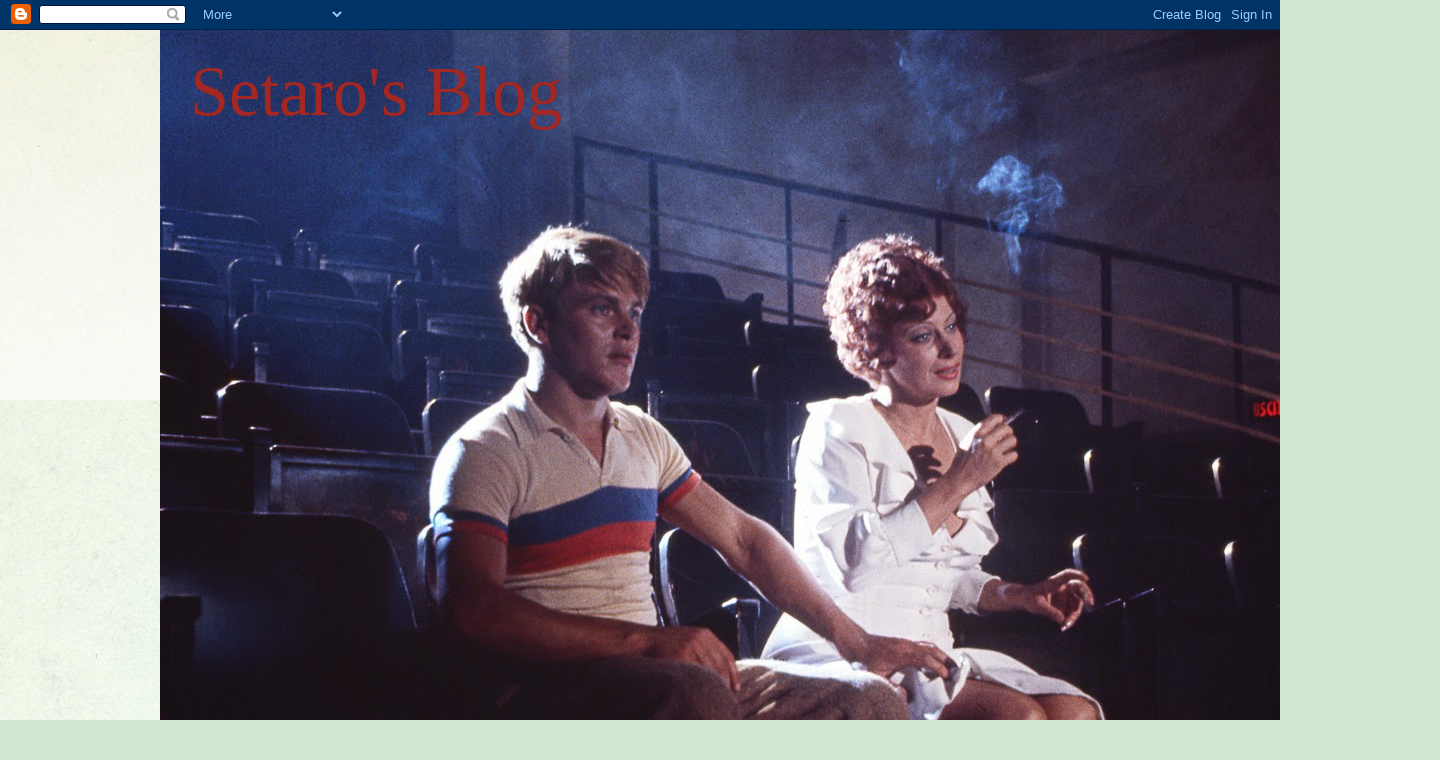

--- FILE ---
content_type: text/html; charset=UTF-8
request_url: https://setarosblog.blogspot.com/2012_07_01_archive.html
body_size: 33270
content:
<!DOCTYPE html>
<html class='v2' dir='ltr' lang='pt-BR'>
<head>
<link href='https://www.blogger.com/static/v1/widgets/335934321-css_bundle_v2.css' rel='stylesheet' type='text/css'/>
<meta content='width=1100' name='viewport'/>
<meta content='text/html; charset=UTF-8' http-equiv='Content-Type'/>
<meta content='blogger' name='generator'/>
<link href='https://setarosblog.blogspot.com/favicon.ico' rel='icon' type='image/x-icon'/>
<link href='http://setarosblog.blogspot.com/2012_07_01_archive.html' rel='canonical'/>
<link rel="alternate" type="application/atom+xml" title="Setaro&#39;s Blog - Atom" href="https://setarosblog.blogspot.com/feeds/posts/default" />
<link rel="alternate" type="application/rss+xml" title="Setaro&#39;s Blog - RSS" href="https://setarosblog.blogspot.com/feeds/posts/default?alt=rss" />
<link rel="service.post" type="application/atom+xml" title="Setaro&#39;s Blog - Atom" href="https://www.blogger.com/feeds/14022125/posts/default" />
<!--Can't find substitution for tag [blog.ieCssRetrofitLinks]-->
<meta content='http://setarosblog.blogspot.com/2012_07_01_archive.html' property='og:url'/>
<meta content='Setaro&#39;s Blog' property='og:title'/>
<meta content='' property='og:description'/>
<title>Setaro's Blog: 2012-07-01</title>
<style id='page-skin-1' type='text/css'><!--
/*
-----------------------------------------------
Blogger Template Style
Name:     Simple
Designer: Blogger
URL:      www.blogger.com
----------------------------------------------- */
/* Content
----------------------------------------------- */
body {
font: normal normal 12px Arial, Tahoma, Helvetica, FreeSans, sans-serif;
color: #222222;
background: #cfe7d1 url(//themes.googleusercontent.com/image?id=1x_TqXo6-7t6y2ZiuOyQ2Bk6Zod9CTtyKYtRui0IeQJe6hVlJcQiXYG2xQGkxKvl6iZMJ) repeat fixed top center /* Credit: gaffera (http://www.istockphoto.com/googleimages.php?id=4072573&amp;platform=blogger) */;
padding: 0 0 0 0;
background-attachment: scroll;
}
html body .content-outer {
min-width: 0;
max-width: 100%;
width: 100%;
}
h2 {
font-size: 22px;
}
a:link {
text-decoration:none;
color: #249fa3;
}
a:visited {
text-decoration:none;
color: #7c93a1;
}
a:hover {
text-decoration:underline;
color: #5dc2c0;
}
.body-fauxcolumn-outer .fauxcolumn-inner {
background: transparent url(https://resources.blogblog.com/blogblog/data/1kt/simple/body_gradient_tile_light.png) repeat scroll top left;
_background-image: none;
}
.body-fauxcolumn-outer .cap-top {
position: absolute;
z-index: 1;
height: 400px;
width: 100%;
}
.body-fauxcolumn-outer .cap-top .cap-left {
width: 100%;
background: transparent url(https://resources.blogblog.com/blogblog/data/1kt/simple/gradients_light.png) repeat-x scroll top left;
_background-image: none;
}
.content-outer {
-moz-box-shadow: 0 0 0 rgba(0, 0, 0, .15);
-webkit-box-shadow: 0 0 0 rgba(0, 0, 0, .15);
-goog-ms-box-shadow: 0 0 0 #333333;
box-shadow: 0 0 0 rgba(0, 0, 0, .15);
margin-bottom: 1px;
}
.content-inner {
padding: 0 0;
}
.main-outer, .footer-outer {
background-color: #ffffff;
}
/* Header
----------------------------------------------- */
.header-outer {
background: transparent none repeat-x scroll 0 -400px;
_background-image: none;
}
.Header h1 {
font: normal normal 70px Georgia, Utopia, 'Palatino Linotype', Palatino, serif;
color: #a32823;
text-shadow: 0 0 0 rgba(0, 0, 0, .2);
}
.Header h1 a {
color: #a32823;
}
.Header .description {
font-size: 200%;
color: #444444;
}
.header-inner .Header .titlewrapper {
padding: 22px 30px;
}
.header-inner .Header .descriptionwrapper {
padding: 0 30px;
}
/* Tabs
----------------------------------------------- */
.tabs-inner .section:first-child {
border-top: 0 solid #dddddd;
}
.tabs-inner .section:first-child ul {
margin-top: -0;
border-top: 0 solid #dddddd;
border-left: 0 solid #dddddd;
border-right: 0 solid #dddddd;
}
.tabs-inner .widget ul {
background: transparent none repeat-x scroll 0 -800px;
_background-image: none;
border-bottom: 0 solid #dddddd;
margin-top: 0;
margin-left: -0;
margin-right: -0;
}
.tabs-inner .widget li a {
display: inline-block;
padding: .6em 1em;
font: normal normal 20px Arial, Tahoma, Helvetica, FreeSans, sans-serif;
color: #00818b;
border-left: 0 solid #ffffff;
border-right: 0 solid #dddddd;
}
.tabs-inner .widget li:first-child a {
border-left: none;
}
.tabs-inner .widget li.selected a, .tabs-inner .widget li a:hover {
color: #444444;
background-color: transparent;
text-decoration: none;
}
/* Columns
----------------------------------------------- */
.main-outer {
border-top: 1px solid #dddddd;
}
.fauxcolumn-left-outer .fauxcolumn-inner {
border-right: 1px solid #dddddd;
}
.fauxcolumn-right-outer .fauxcolumn-inner {
border-left: 1px solid #dddddd;
}
/* Headings
----------------------------------------------- */
div.widget > h2,
div.widget h2.title {
margin: 0 0 1em 0;
font: normal bold 11px Arial, Tahoma, Helvetica, FreeSans, sans-serif;
color: #000000;
}
/* Widgets
----------------------------------------------- */
.widget .zippy {
color: #999999;
text-shadow: 2px 2px 1px rgba(0, 0, 0, .1);
}
.widget .popular-posts ul {
list-style: none;
}
/* Posts
----------------------------------------------- */
h2.date-header {
font: normal bold 11px Arial, Tahoma, Helvetica, FreeSans, sans-serif;
}
.date-header span {
background-color: transparent;
color: #222222;
padding: inherit;
letter-spacing: inherit;
margin: inherit;
}
.main-inner {
padding-top: 30px;
padding-bottom: 30px;
}
.main-inner .column-center-inner {
padding: 0 15px;
}
.main-inner .column-center-inner .section {
margin: 0 15px;
}
.post {
margin: 0 0 25px 0;
}
h3.post-title, .comments h4 {
font: normal normal 22px Arial, Tahoma, Helvetica, FreeSans, sans-serif;
margin: .75em 0 0;
}
.post-body {
font-size: 110%;
line-height: 1.4;
position: relative;
}
.post-body img, .post-body .tr-caption-container, .Profile img, .Image img,
.BlogList .item-thumbnail img {
padding: 2px;
background: #ffffff;
border: 1px solid #eeeeee;
-moz-box-shadow: 1px 1px 5px rgba(0, 0, 0, .1);
-webkit-box-shadow: 1px 1px 5px rgba(0, 0, 0, .1);
box-shadow: 1px 1px 5px rgba(0, 0, 0, .1);
}
.post-body img, .post-body .tr-caption-container {
padding: 5px;
}
.post-body .tr-caption-container {
color: #222222;
}
.post-body .tr-caption-container img {
padding: 0;
background: transparent;
border: none;
-moz-box-shadow: 0 0 0 rgba(0, 0, 0, .1);
-webkit-box-shadow: 0 0 0 rgba(0, 0, 0, .1);
box-shadow: 0 0 0 rgba(0, 0, 0, .1);
}
.post-header {
margin: 0 0 1.5em;
line-height: 1.6;
font-size: 90%;
}
.post-footer {
margin: 20px -2px 0;
padding: 5px 10px;
color: #666666;
background-color: #f9f9f9;
border-bottom: 1px solid #eeeeee;
line-height: 1.6;
font-size: 90%;
}
#comments .comment-author {
padding-top: 1.5em;
border-top: 1px solid #dddddd;
background-position: 0 1.5em;
}
#comments .comment-author:first-child {
padding-top: 0;
border-top: none;
}
.avatar-image-container {
margin: .2em 0 0;
}
#comments .avatar-image-container img {
border: 1px solid #eeeeee;
}
/* Comments
----------------------------------------------- */
.comments .comments-content .icon.blog-author {
background-repeat: no-repeat;
background-image: url([data-uri]);
}
.comments .comments-content .loadmore a {
border-top: 1px solid #999999;
border-bottom: 1px solid #999999;
}
.comments .comment-thread.inline-thread {
background-color: #f9f9f9;
}
.comments .continue {
border-top: 2px solid #999999;
}
/* Accents
---------------------------------------------- */
.section-columns td.columns-cell {
border-left: 1px solid #dddddd;
}
.blog-pager {
background: transparent none no-repeat scroll top center;
}
.blog-pager-older-link, .home-link,
.blog-pager-newer-link {
background-color: #ffffff;
padding: 5px;
}
.footer-outer {
border-top: 0 dashed #bbbbbb;
}
/* Mobile
----------------------------------------------- */
body.mobile  {
background-size: auto;
}
.mobile .body-fauxcolumn-outer {
background: transparent none repeat scroll top left;
}
.mobile .body-fauxcolumn-outer .cap-top {
background-size: 100% auto;
}
.mobile .content-outer {
-webkit-box-shadow: 0 0 3px rgba(0, 0, 0, .15);
box-shadow: 0 0 3px rgba(0, 0, 0, .15);
}
.mobile .tabs-inner .widget ul {
margin-left: 0;
margin-right: 0;
}
.mobile .post {
margin: 0;
}
.mobile .main-inner .column-center-inner .section {
margin: 0;
}
.mobile .date-header span {
padding: 0.1em 10px;
margin: 0 -10px;
}
.mobile h3.post-title {
margin: 0;
}
.mobile .blog-pager {
background: transparent none no-repeat scroll top center;
}
.mobile .footer-outer {
border-top: none;
}
.mobile .main-inner, .mobile .footer-inner {
background-color: #ffffff;
}
.mobile-index-contents {
color: #222222;
}
.mobile-link-button {
background-color: #249fa3;
}
.mobile-link-button a:link, .mobile-link-button a:visited {
color: #ffffff;
}
.mobile .tabs-inner .section:first-child {
border-top: none;
}
.mobile .tabs-inner .PageList .widget-content {
background-color: transparent;
color: #444444;
border-top: 0 solid #dddddd;
border-bottom: 0 solid #dddddd;
}
.mobile .tabs-inner .PageList .widget-content .pagelist-arrow {
border-left: 1px solid #dddddd;
}

--></style>
<style id='template-skin-1' type='text/css'><!--
body {
min-width: 960px;
}
.content-outer, .content-fauxcolumn-outer, .region-inner {
min-width: 960px;
max-width: 960px;
_width: 960px;
}
.main-inner .columns {
padding-left: 0;
padding-right: 310px;
}
.main-inner .fauxcolumn-center-outer {
left: 0;
right: 310px;
/* IE6 does not respect left and right together */
_width: expression(this.parentNode.offsetWidth -
parseInt("0") -
parseInt("310px") + 'px');
}
.main-inner .fauxcolumn-left-outer {
width: 0;
}
.main-inner .fauxcolumn-right-outer {
width: 310px;
}
.main-inner .column-left-outer {
width: 0;
right: 100%;
margin-left: -0;
}
.main-inner .column-right-outer {
width: 310px;
margin-right: -310px;
}
#layout {
min-width: 0;
}
#layout .content-outer {
min-width: 0;
width: 800px;
}
#layout .region-inner {
min-width: 0;
width: auto;
}
body#layout div.add_widget {
padding: 8px;
}
body#layout div.add_widget a {
margin-left: 32px;
}
--></style>
<style>
    body {background-image:url(\/\/themes.googleusercontent.com\/image?id=1x_TqXo6-7t6y2ZiuOyQ2Bk6Zod9CTtyKYtRui0IeQJe6hVlJcQiXYG2xQGkxKvl6iZMJ);}
    
@media (max-width: 200px) { body {background-image:url(\/\/themes.googleusercontent.com\/image?id=1x_TqXo6-7t6y2ZiuOyQ2Bk6Zod9CTtyKYtRui0IeQJe6hVlJcQiXYG2xQGkxKvl6iZMJ&options=w200);}}
@media (max-width: 400px) and (min-width: 201px) { body {background-image:url(\/\/themes.googleusercontent.com\/image?id=1x_TqXo6-7t6y2ZiuOyQ2Bk6Zod9CTtyKYtRui0IeQJe6hVlJcQiXYG2xQGkxKvl6iZMJ&options=w400);}}
@media (max-width: 800px) and (min-width: 401px) { body {background-image:url(\/\/themes.googleusercontent.com\/image?id=1x_TqXo6-7t6y2ZiuOyQ2Bk6Zod9CTtyKYtRui0IeQJe6hVlJcQiXYG2xQGkxKvl6iZMJ&options=w800);}}
@media (max-width: 1200px) and (min-width: 801px) { body {background-image:url(\/\/themes.googleusercontent.com\/image?id=1x_TqXo6-7t6y2ZiuOyQ2Bk6Zod9CTtyKYtRui0IeQJe6hVlJcQiXYG2xQGkxKvl6iZMJ&options=w1200);}}
/* Last tag covers anything over one higher than the previous max-size cap. */
@media (min-width: 1201px) { body {background-image:url(\/\/themes.googleusercontent.com\/image?id=1x_TqXo6-7t6y2ZiuOyQ2Bk6Zod9CTtyKYtRui0IeQJe6hVlJcQiXYG2xQGkxKvl6iZMJ&options=w1600);}}
  </style>
<link href='https://www.blogger.com/dyn-css/authorization.css?targetBlogID=14022125&amp;zx=a88d28ff-8cdf-489c-acdc-3ba6817788d8' media='none' onload='if(media!=&#39;all&#39;)media=&#39;all&#39;' rel='stylesheet'/><noscript><link href='https://www.blogger.com/dyn-css/authorization.css?targetBlogID=14022125&amp;zx=a88d28ff-8cdf-489c-acdc-3ba6817788d8' rel='stylesheet'/></noscript>
<meta name='google-adsense-platform-account' content='ca-host-pub-1556223355139109'/>
<meta name='google-adsense-platform-domain' content='blogspot.com'/>

<!-- data-ad-client=ca-pub-0397043886834053 -->

</head>
<body class='loading variant-wide'>
<div class='navbar section' id='navbar' name='Navbar'><div class='widget Navbar' data-version='1' id='Navbar1'><script type="text/javascript">
    function setAttributeOnload(object, attribute, val) {
      if(window.addEventListener) {
        window.addEventListener('load',
          function(){ object[attribute] = val; }, false);
      } else {
        window.attachEvent('onload', function(){ object[attribute] = val; });
      }
    }
  </script>
<div id="navbar-iframe-container"></div>
<script type="text/javascript" src="https://apis.google.com/js/platform.js"></script>
<script type="text/javascript">
      gapi.load("gapi.iframes:gapi.iframes.style.bubble", function() {
        if (gapi.iframes && gapi.iframes.getContext) {
          gapi.iframes.getContext().openChild({
              url: 'https://www.blogger.com/navbar/14022125?origin\x3dhttps://setarosblog.blogspot.com',
              where: document.getElementById("navbar-iframe-container"),
              id: "navbar-iframe"
          });
        }
      });
    </script><script type="text/javascript">
(function() {
var script = document.createElement('script');
script.type = 'text/javascript';
script.src = '//pagead2.googlesyndication.com/pagead/js/google_top_exp.js';
var head = document.getElementsByTagName('head')[0];
if (head) {
head.appendChild(script);
}})();
</script>
</div></div>
<div class='body-fauxcolumns'>
<div class='fauxcolumn-outer body-fauxcolumn-outer'>
<div class='cap-top'>
<div class='cap-left'></div>
<div class='cap-right'></div>
</div>
<div class='fauxborder-left'>
<div class='fauxborder-right'></div>
<div class='fauxcolumn-inner'>
</div>
</div>
<div class='cap-bottom'>
<div class='cap-left'></div>
<div class='cap-right'></div>
</div>
</div>
</div>
<div class='content'>
<div class='content-fauxcolumns'>
<div class='fauxcolumn-outer content-fauxcolumn-outer'>
<div class='cap-top'>
<div class='cap-left'></div>
<div class='cap-right'></div>
</div>
<div class='fauxborder-left'>
<div class='fauxborder-right'></div>
<div class='fauxcolumn-inner'>
</div>
</div>
<div class='cap-bottom'>
<div class='cap-left'></div>
<div class='cap-right'></div>
</div>
</div>
</div>
<div class='content-outer'>
<div class='content-cap-top cap-top'>
<div class='cap-left'></div>
<div class='cap-right'></div>
</div>
<div class='fauxborder-left content-fauxborder-left'>
<div class='fauxborder-right content-fauxborder-right'></div>
<div class='content-inner'>
<header>
<div class='header-outer'>
<div class='header-cap-top cap-top'>
<div class='cap-left'></div>
<div class='cap-right'></div>
</div>
<div class='fauxborder-left header-fauxborder-left'>
<div class='fauxborder-right header-fauxborder-right'></div>
<div class='region-inner header-inner'>
<div class='header section' id='header' name='Cabeçalho'><div class='widget Header' data-version='1' id='Header1'>
<div id='header-inner' style='background-image: url("https://blogger.googleusercontent.com/img/b/R29vZ2xl/AVvXsEjADaWdo6ffBce30Jnv7nkQqboxGM49OhTU0FaB3A5JgFe9-qAn8dOpFK1SfLu43eh4rSWh4GBa2nRwFqfVrel6GbJaAa5T34Hgfm7p69dyQisYq0hnSIV6iw6REpX-ituESCmF/s1600/tumblr_mnsbccOrB51rqnanlo4_1280.jpg"); background-position: left; width: 1280px; min-height: 864px; _height: 864px; background-repeat: no-repeat; '>
<div class='titlewrapper' style='background: transparent'>
<h1 class='title' style='background: transparent; border-width: 0px'>
<a href='https://setarosblog.blogspot.com/'>
Setaro's Blog
</a>
</h1>
</div>
<div class='descriptionwrapper'>
<p class='description'><span>
</span></p>
</div>
</div>
</div></div>
</div>
</div>
<div class='header-cap-bottom cap-bottom'>
<div class='cap-left'></div>
<div class='cap-right'></div>
</div>
</div>
</header>
<div class='tabs-outer'>
<div class='tabs-cap-top cap-top'>
<div class='cap-left'></div>
<div class='cap-right'></div>
</div>
<div class='fauxborder-left tabs-fauxborder-left'>
<div class='fauxborder-right tabs-fauxborder-right'></div>
<div class='region-inner tabs-inner'>
<div class='tabs section' id='crosscol' name='Entre colunas'><div class='widget Followers' data-version='1' id='Followers1'>
<h2 class='title'>Seguidores</h2>
<div class='widget-content'>
<div id='Followers1-wrapper'>
<div style='margin-right:2px;'>
<div><script type="text/javascript" src="https://apis.google.com/js/platform.js"></script>
<div id="followers-iframe-container"></div>
<script type="text/javascript">
    window.followersIframe = null;
    function followersIframeOpen(url) {
      gapi.load("gapi.iframes", function() {
        if (gapi.iframes && gapi.iframes.getContext) {
          window.followersIframe = gapi.iframes.getContext().openChild({
            url: url,
            where: document.getElementById("followers-iframe-container"),
            messageHandlersFilter: gapi.iframes.CROSS_ORIGIN_IFRAMES_FILTER,
            messageHandlers: {
              '_ready': function(obj) {
                window.followersIframe.getIframeEl().height = obj.height;
              },
              'reset': function() {
                window.followersIframe.close();
                followersIframeOpen("https://www.blogger.com/followers/frame/14022125?colors\x3dCgt0cmFuc3BhcmVudBILdHJhbnNwYXJlbnQaByMyMjIyMjIiByMyNDlmYTMqByNmZmZmZmYyByMwMDAwMDA6ByMyMjIyMjJCByMyNDlmYTNKByM5OTk5OTlSByMyNDlmYTNaC3RyYW5zcGFyZW50\x26pageSize\x3d21\x26hl\x3dpt-BR\x26origin\x3dhttps://setarosblog.blogspot.com");
              },
              'open': function(url) {
                window.followersIframe.close();
                followersIframeOpen(url);
              }
            }
          });
        }
      });
    }
    followersIframeOpen("https://www.blogger.com/followers/frame/14022125?colors\x3dCgt0cmFuc3BhcmVudBILdHJhbnNwYXJlbnQaByMyMjIyMjIiByMyNDlmYTMqByNmZmZmZmYyByMwMDAwMDA6ByMyMjIyMjJCByMyNDlmYTNKByM5OTk5OTlSByMyNDlmYTNaC3RyYW5zcGFyZW50\x26pageSize\x3d21\x26hl\x3dpt-BR\x26origin\x3dhttps://setarosblog.blogspot.com");
  </script></div>
</div>
</div>
<div class='clear'></div>
</div>
</div></div>
<div class='tabs no-items section' id='crosscol-overflow' name='Cross-Column 2'></div>
</div>
</div>
<div class='tabs-cap-bottom cap-bottom'>
<div class='cap-left'></div>
<div class='cap-right'></div>
</div>
</div>
<div class='main-outer'>
<div class='main-cap-top cap-top'>
<div class='cap-left'></div>
<div class='cap-right'></div>
</div>
<div class='fauxborder-left main-fauxborder-left'>
<div class='fauxborder-right main-fauxborder-right'></div>
<div class='region-inner main-inner'>
<div class='columns fauxcolumns'>
<div class='fauxcolumn-outer fauxcolumn-center-outer'>
<div class='cap-top'>
<div class='cap-left'></div>
<div class='cap-right'></div>
</div>
<div class='fauxborder-left'>
<div class='fauxborder-right'></div>
<div class='fauxcolumn-inner'>
</div>
</div>
<div class='cap-bottom'>
<div class='cap-left'></div>
<div class='cap-right'></div>
</div>
</div>
<div class='fauxcolumn-outer fauxcolumn-left-outer'>
<div class='cap-top'>
<div class='cap-left'></div>
<div class='cap-right'></div>
</div>
<div class='fauxborder-left'>
<div class='fauxborder-right'></div>
<div class='fauxcolumn-inner'>
</div>
</div>
<div class='cap-bottom'>
<div class='cap-left'></div>
<div class='cap-right'></div>
</div>
</div>
<div class='fauxcolumn-outer fauxcolumn-right-outer'>
<div class='cap-top'>
<div class='cap-left'></div>
<div class='cap-right'></div>
</div>
<div class='fauxborder-left'>
<div class='fauxborder-right'></div>
<div class='fauxcolumn-inner'>
</div>
</div>
<div class='cap-bottom'>
<div class='cap-left'></div>
<div class='cap-right'></div>
</div>
</div>
<!-- corrects IE6 width calculation -->
<div class='columns-inner'>
<div class='column-center-outer'>
<div class='column-center-inner'>
<div class='main section' id='main' name='Principal'><div class='widget Blog' data-version='1' id='Blog1'>
<div class='blog-posts hfeed'>

          <div class="date-outer">
        
<h2 class='date-header'><span>06 julho 2012</span></h2>

          <div class="date-posts">
        
<div class='post-outer'>
<div class='post hentry uncustomized-post-template' itemprop='blogPost' itemscope='itemscope' itemtype='http://schema.org/BlogPosting'>
<meta content='https://blogger.googleusercontent.com/img/b/R29vZ2xl/AVvXsEikMu2I2Nw2MPg5lk1IS2c0XN2Vgz3eeUxDs-HkeV1g3K3aP7TiUBpU-pCXXL8UcDAYfgea8tnxEwRPptg-NvJVPXmLzObQYXZq5TOAhG4CRkyRPVPCNe6DoeQqS7OC5IMi6b5h/s640/CINE+JEQUI%C3%89-+folheto+ICBA+-+um.jpg' itemprop='image_url'/>
<meta content='14022125' itemprop='blogId'/>
<meta content='6204445692120237349' itemprop='postId'/>
<a name='6204445692120237349'></a>
<h3 class='post-title entry-title' itemprop='name'>
<a href='https://setarosblog.blogspot.com/2012/07/cine-jequie.html'>Cine Jequié</a>
</h3>
<div class='post-header'>
<div class='post-header-line-1'></div>
</div>
<div class='post-body entry-content' id='post-body-6204445692120237349' itemprop='description articleBody'>
<div class="separator" style="clear: both; text-align: center;">
<a href="https://blogger.googleusercontent.com/img/b/R29vZ2xl/AVvXsEikMu2I2Nw2MPg5lk1IS2c0XN2Vgz3eeUxDs-HkeV1g3K3aP7TiUBpU-pCXXL8UcDAYfgea8tnxEwRPptg-NvJVPXmLzObQYXZq5TOAhG4CRkyRPVPCNe6DoeQqS7OC5IMi6b5h/s1600/CINE+JEQUI%C3%89-+folheto+ICBA+-+um.jpg" imageanchor="1" style="margin-left: 1em; margin-right: 1em;"><img border="0" height="640" src="https://blogger.googleusercontent.com/img/b/R29vZ2xl/AVvXsEikMu2I2Nw2MPg5lk1IS2c0XN2Vgz3eeUxDs-HkeV1g3K3aP7TiUBpU-pCXXL8UcDAYfgea8tnxEwRPptg-NvJVPXmLzObQYXZq5TOAhG4CRkyRPVPCNe6DoeQqS7OC5IMi6b5h/s640/CINE+JEQUI%C3%89-+folheto+ICBA+-+um.jpg" width="460" /></a></div>
<div style="text-align: justify;">
<span style="font-family: &quot;Trebuchet MS&quot;,sans-serif; font-size: small;"><span style="color: #274e13;">Pioneiro do Super 8, várias vezes premiado nos festivais nacionais da pequena bitola, Robinson Roberto, sobre ser um hábil realizador de filmes, é, principalmente, um grande cinéfilo. <i>Cine Jequié</i> tem exibição no Instituto Goethe dia 24 de julho (veja o cartaz acima). Trata-se de um documentário feito por quem viveu e amou esta sala exibidora, pois Robinson é natural de Jequié, onde começou, por sinal, suas atividades cineclubistas.</span></span></div>
<div style='clear: both;'></div>
</div>
<div class='post-footer'>
<div class='post-footer-line post-footer-line-1'>
<span class='post-author vcard'>
Postado por
<span class='fn' itemprop='author' itemscope='itemscope' itemtype='http://schema.org/Person'>
<meta content='https://www.blogger.com/profile/06787971140802572334' itemprop='url'/>
<a class='g-profile' href='https://www.blogger.com/profile/06787971140802572334' rel='author' title='author profile'>
<span itemprop='name'>André Setaro</span>
</a>
</span>
</span>
<span class='post-timestamp'>
às
<meta content='http://setarosblog.blogspot.com/2012/07/cine-jequie.html' itemprop='url'/>
<a class='timestamp-link' href='https://setarosblog.blogspot.com/2012/07/cine-jequie.html' rel='bookmark' title='permanent link'><abbr class='published' itemprop='datePublished' title='2012-07-06T12:33:00-04:00'>sexta-feira, julho 06, 2012</abbr></a>
</span>
<span class='post-comment-link'>
<a class='comment-link' href='https://www.blogger.com/comment/fullpage/post/14022125/6204445692120237349' onclick='javascript:window.open(this.href, "bloggerPopup", "toolbar=0,location=0,statusbar=1,menubar=0,scrollbars=yes,width=640,height=500"); return false;'>
Nenhum comentário:
  </a>
</span>
<span class='post-icons'>
<span class='item-action'>
<a href='https://www.blogger.com/email-post/14022125/6204445692120237349' title='Enviar esta postagem'>
<img alt='' class='icon-action' height='13' src='https://resources.blogblog.com/img/icon18_email.gif' width='18'/>
</a>
</span>
<span class='item-control blog-admin pid-40879465'>
<a href='https://www.blogger.com/post-edit.g?blogID=14022125&postID=6204445692120237349&from=pencil' title='Editar post'>
<img alt='' class='icon-action' height='18' src='https://resources.blogblog.com/img/icon18_edit_allbkg.gif' width='18'/>
</a>
</span>
</span>
<div class='post-share-buttons goog-inline-block'>
<a class='goog-inline-block share-button sb-email' href='https://www.blogger.com/share-post.g?blogID=14022125&postID=6204445692120237349&target=email' target='_blank' title='Enviar por e-mail'><span class='share-button-link-text'>Enviar por e-mail</span></a><a class='goog-inline-block share-button sb-blog' href='https://www.blogger.com/share-post.g?blogID=14022125&postID=6204445692120237349&target=blog' onclick='window.open(this.href, "_blank", "height=270,width=475"); return false;' target='_blank' title='Postar no blog!'><span class='share-button-link-text'>Postar no blog!</span></a><a class='goog-inline-block share-button sb-twitter' href='https://www.blogger.com/share-post.g?blogID=14022125&postID=6204445692120237349&target=twitter' target='_blank' title='Compartilhar no X'><span class='share-button-link-text'>Compartilhar no X</span></a><a class='goog-inline-block share-button sb-facebook' href='https://www.blogger.com/share-post.g?blogID=14022125&postID=6204445692120237349&target=facebook' onclick='window.open(this.href, "_blank", "height=430,width=640"); return false;' target='_blank' title='Compartilhar no Facebook'><span class='share-button-link-text'>Compartilhar no Facebook</span></a><a class='goog-inline-block share-button sb-pinterest' href='https://www.blogger.com/share-post.g?blogID=14022125&postID=6204445692120237349&target=pinterest' target='_blank' title='Compartilhar com o Pinterest'><span class='share-button-link-text'>Compartilhar com o Pinterest</span></a>
</div>
</div>
<div class='post-footer-line post-footer-line-2'>
<span class='post-labels'>
</span>
</div>
<div class='post-footer-line post-footer-line-3'>
<span class='post-location'>
</span>
</div>
</div>
</div>
</div>

          </div></div>
        

          <div class="date-outer">
        
<h2 class='date-header'><span>05 julho 2012</span></h2>

          <div class="date-posts">
        
<div class='post-outer'>
<div class='post hentry uncustomized-post-template' itemprop='blogPost' itemscope='itemscope' itemtype='http://schema.org/BlogPosting'>
<meta content='https://blogger.googleusercontent.com/img/b/R29vZ2xl/AVvXsEiatV0u5U48N6we2-Sb7hqXGTGtfwV7V4LI15psID6Dcal_mPb4G5zhHpZL8X6YrxbxamY1kPItircNqGqh3rgJGdu8HLHrvF3hFNlkBw_nQiM90z4nfkPHpQq6Mg7scRQYPe0w/s400/MAT_flyer_SALVADOR.jpg' itemprop='image_url'/>
<meta content='14022125' itemprop='blogId'/>
<meta content='665846161729778392' itemprop='postId'/>
<a name='665846161729778392'></a>
<h3 class='post-title entry-title' itemprop='name'>
<a href='https://setarosblog.blogspot.com/2012/07/mulher-tarde.html'>Mulher à tarde</a>
</h3>
<div class='post-header'>
<div class='post-header-line-1'></div>
</div>
<div class='post-body entry-content' id='post-body-665846161729778392' itemprop='description articleBody'>
<iframe allowfullscreen="" frameborder="0" height="300" mozallowfullscreen="" src="http://player.vimeo.com/video/44535514" webkitallowfullscreen="" width="400"></iframe><br />
<div class="separator" style="clear: both; text-align: center;">
<a href="https://blogger.googleusercontent.com/img/b/R29vZ2xl/AVvXsEiatV0u5U48N6we2-Sb7hqXGTGtfwV7V4LI15psID6Dcal_mPb4G5zhHpZL8X6YrxbxamY1kPItircNqGqh3rgJGdu8HLHrvF3hFNlkBw_nQiM90z4nfkPHpQq6Mg7scRQYPe0w/s1600/MAT_flyer_SALVADOR.jpg" imageanchor="1" style="margin-left: 1em; margin-right: 1em;"><img border="0" height="266" src="https://blogger.googleusercontent.com/img/b/R29vZ2xl/AVvXsEiatV0u5U48N6we2-Sb7hqXGTGtfwV7V4LI15psID6Dcal_mPb4G5zhHpZL8X6YrxbxamY1kPItircNqGqh3rgJGdu8HLHrvF3hFNlkBw_nQiM90z4nfkPHpQq6Mg7scRQYPe0w/s400/MAT_flyer_SALVADOR.jpg" width="400" /></a></div>
<div style="color: #20124d; font-family: &quot;Trebuchet MS&quot;,sans-serif; text-align: justify;">
<b><span style="font-size: small;">Vi <i>Mulher à tarde </i>na mostra Tiradentes em janeiro de 2011. Filme surpreendente do estreante no longa Affonso Uchoa (de Belo Horizonte), trata-se de uma obra cinematográfica inusitada pela <i>desdramatização </i>e pela ausência de <i>in crescendo</i> dramático. A câmera de Ucha, <i>voyeurista</i>, acompanha a pasmaceira de um trio de mulheres jovens em uma casa durante uma tarde. Ficamos, nós, espectadores, também encafurnados, como elas, entre as quatro paredes do local da inação. Nada acontece. Elas conversam, fazem coisas triviais, reinando, absoluto, o tédio. O realizador, porém, tem um aguçado sentido de composição da imagem, e nos faz estar presentes na solidão das mulheres, ressaltando a importância dos pequenos gestos, dos movimentos mínimos. Pretendo escrever algo mais detalhado assim que rever o filme, pois a visão de uma obra cinematográfica num festival é tortuosa, considerando o número excessivo de fitas que se tem a ver.&nbsp;</span></b></div>
<div style="color: #20124d; font-family: &quot;Trebuchet MS&quot;,sans-serif; text-align: justify;">
<br /></div>
<div style="color: #20124d; font-family: &quot;Trebuchet MS&quot;,sans-serif; text-align: justify;">
<b><span style="font-size: small;"><i>Mulher à tarde</i> está sendo distribuído sem nenhum suporte promocional. Uma nova maneira de fazer chegar os filmes independentes às telas dos cinemas brasileiros. Não nas grandes salas, nos complexos de cinema, mas em salas alternativas, e a comunicação de Uchoa é feita por um site (http://www.mulheresatarde.wordpress.com) e e-mails. <i>Mulher à tarde,</i> aqui em Salvador, vai ser lançado no CINECENA UNIJORGE (situado no segundo piso do Shopping Itaigara) entre os dias 9 e 12 de julho (na próxima segunda, portanto), mas apenas no horário das 16 horas, excetuando-se os dias 10 e 11, quando haverá, também, sessões às 20 horas, além da vespertina. O filme tem tido boa acolhida e já foi apresentado em outras capitais brasileiras. O que vai abaixo é uma transcrição de um texto recolhido no site de <i>Mulher à tarde</i> e escrito provavelmente pelo autor.</span></b></div>
<div style="color: #20124d; font-family: &quot;Trebuchet MS&quot;,sans-serif; text-align: justify;">
<br /></div>
<div style="color: #20124d; font-family: &quot;Trebuchet MS&quot;,sans-serif; text-align: justify;">
<b><span style="font-size: small;">&nbsp;<i>Três mulheres em uma casa. Por uma tarde.
 Três jovens mulheres que vivem conjuntamente em uma grande cidade do 
Brasil. Vivem juntas, porém separadas: cada uma possui um mundo próprio.
 Há uma que deseja o lado de fora e novas vivências, há outra que se 
sente presa dentro das paredes e voltou de um passado de percalços e 
ainda há a terceira, que precisa sentir as coisas mais fortemente. Todas
 têm seu mundo, mas dividem a casa. Todas as três atravessam momentos 
cruciais na vida, necessitando atitudes. Todas têm de se dividir entre 
resolver a vida e cumprir as tarefas cotidianas. <em>Mulher à tarde</em>
 é um filme que parte dessa situação muito simples &#8211; Três jovens 
mulheres que dividem o mesmo espaço &#8211; para revelar a interioridade de 
cada personagem e suas vidas de tensão entre a existência íntima e a 
cidade ao redor.</i></span></b></div>
<div style="color: #20124d; font-family: &quot;Trebuchet MS&quot;,sans-serif; text-align: justify;">
<br /></div>
<div style="color: #20124d; font-family: &quot;Trebuchet MS&quot;,sans-serif; text-align: justify;">
<i><b><span style="font-size: small;"><em>O</em> filme também investe na 
investigação da linguagem cinematográfica; em especial, foca na relação 
entre cinema e pintura. O filme trabalha o pictórico no cinema através 
da composição das imagens, o trabalho da cor e das formas e a 
alternância entre imagens em movimento e estáticas.</span></b></i></div>
<div style="color: #20124d; font-family: &quot;Trebuchet MS&quot;,sans-serif; text-align: justify;">
<br /></div>
<div style="color: #20124d; font-family: &quot;Trebuchet MS&quot;,sans-serif; text-align: justify;">
<i><b><span style="font-size: small;">O pictórico se faz presente também na estrutura narrativa do filme. <em>Mulher à tarde</em>
 se divide em blocos de situações que conduzem a &#8220;quadros&#8221; &#8211; imagens 
estáticas que concluem esses blocos. Ao princípio de cada um deles há 
letreiros que se assemelham aos títulos de quadros que retratam figuras 
femininas na pintura ocidental: &#8220;Mulher com a cabeça entre as mãos&#8221; e 
&#8220;Mulher deitada enquanto a noite cai&#8221; são alguns exemplos. A cena final 
dos blocos é uma ilustração do escrito nesses letreiros, de modo que os 
escritos são como títulos dos quadros finais de cada bloco. E nesses 
quadros, nessas imagens de conclusão das cenas, podemos ver a 
imobilidade que figura o rosto e o mundo de cada uma. A imobilidade de 
uma vida oprimida em meio a necessidade de mudanças e a dificuldade em 
dar o primeiro passo de transformação.</span></b></i></div>
<div style="color: #20124d; font-family: &quot;Trebuchet MS&quot;,sans-serif; text-align: justify;">
<br /></div>
<div style="color: #20124d; font-family: &quot;Trebuchet MS&quot;,sans-serif; text-align: justify;">
<i><b><span style="font-size: small;">O princípio narrativo do filme é fundado 
nas histórias mínimas, cotidianas. Numa espécie de anti-dramaturgia sem 
grandes acontecimentos e reviravoltas. Sem trama e sem drama. A pintura,
 em geral, vem em contraste ao banal: pintar significa elevar, dotar de 
dignidade. Só o que é grande o suficiente pra ser eternizado, merece ser
 pintado. <em>Mulher à tarde</em> é um filme que pinta os pequenos 
momentos. Um filme que traz pra imagem e se dedica a eternizar o comum e
 a vida cotidiana. Ao pintar a vida dessas 3 mulheres perdidas entre 
suas questões existenciais e as tarefas cotidianas, o filme afirma sua 
crença no poder de permanência do pequeno gesto e na grandeza das 
histórias mínimas.</span></b></i></div>
<div style="color: #20124d; font-family: &quot;Trebuchet MS&quot;,sans-serif; text-align: justify;">
<br /></div>
<div style="text-align: justify;">
<u><b style="color: #990000;"><span style="font-family: &quot;Trebuchet MS&quot;,sans-serif; font-size: small;">Cliquem no cartaz para vê-lo maior. </span></b></u></div>
<div style='clear: both;'></div>
</div>
<div class='post-footer'>
<div class='post-footer-line post-footer-line-1'>
<span class='post-author vcard'>
Postado por
<span class='fn' itemprop='author' itemscope='itemscope' itemtype='http://schema.org/Person'>
<meta content='https://www.blogger.com/profile/06787971140802572334' itemprop='url'/>
<a class='g-profile' href='https://www.blogger.com/profile/06787971140802572334' rel='author' title='author profile'>
<span itemprop='name'>André Setaro</span>
</a>
</span>
</span>
<span class='post-timestamp'>
às
<meta content='http://setarosblog.blogspot.com/2012/07/mulher-tarde.html' itemprop='url'/>
<a class='timestamp-link' href='https://setarosblog.blogspot.com/2012/07/mulher-tarde.html' rel='bookmark' title='permanent link'><abbr class='published' itemprop='datePublished' title='2012-07-05T04:14:00-04:00'>quinta-feira, julho 05, 2012</abbr></a>
</span>
<span class='post-comment-link'>
<a class='comment-link' href='https://www.blogger.com/comment/fullpage/post/14022125/665846161729778392' onclick='javascript:window.open(this.href, "bloggerPopup", "toolbar=0,location=0,statusbar=1,menubar=0,scrollbars=yes,width=640,height=500"); return false;'>
Um comentário:
  </a>
</span>
<span class='post-icons'>
<span class='item-action'>
<a href='https://www.blogger.com/email-post/14022125/665846161729778392' title='Enviar esta postagem'>
<img alt='' class='icon-action' height='13' src='https://resources.blogblog.com/img/icon18_email.gif' width='18'/>
</a>
</span>
<span class='item-control blog-admin pid-40879465'>
<a href='https://www.blogger.com/post-edit.g?blogID=14022125&postID=665846161729778392&from=pencil' title='Editar post'>
<img alt='' class='icon-action' height='18' src='https://resources.blogblog.com/img/icon18_edit_allbkg.gif' width='18'/>
</a>
</span>
</span>
<div class='post-share-buttons goog-inline-block'>
<a class='goog-inline-block share-button sb-email' href='https://www.blogger.com/share-post.g?blogID=14022125&postID=665846161729778392&target=email' target='_blank' title='Enviar por e-mail'><span class='share-button-link-text'>Enviar por e-mail</span></a><a class='goog-inline-block share-button sb-blog' href='https://www.blogger.com/share-post.g?blogID=14022125&postID=665846161729778392&target=blog' onclick='window.open(this.href, "_blank", "height=270,width=475"); return false;' target='_blank' title='Postar no blog!'><span class='share-button-link-text'>Postar no blog!</span></a><a class='goog-inline-block share-button sb-twitter' href='https://www.blogger.com/share-post.g?blogID=14022125&postID=665846161729778392&target=twitter' target='_blank' title='Compartilhar no X'><span class='share-button-link-text'>Compartilhar no X</span></a><a class='goog-inline-block share-button sb-facebook' href='https://www.blogger.com/share-post.g?blogID=14022125&postID=665846161729778392&target=facebook' onclick='window.open(this.href, "_blank", "height=430,width=640"); return false;' target='_blank' title='Compartilhar no Facebook'><span class='share-button-link-text'>Compartilhar no Facebook</span></a><a class='goog-inline-block share-button sb-pinterest' href='https://www.blogger.com/share-post.g?blogID=14022125&postID=665846161729778392&target=pinterest' target='_blank' title='Compartilhar com o Pinterest'><span class='share-button-link-text'>Compartilhar com o Pinterest</span></a>
</div>
</div>
<div class='post-footer-line post-footer-line-2'>
<span class='post-labels'>
</span>
</div>
<div class='post-footer-line post-footer-line-3'>
<span class='post-location'>
</span>
</div>
</div>
</div>
</div>

          </div></div>
        

          <div class="date-outer">
        
<h2 class='date-header'><span>04 julho 2012</span></h2>

          <div class="date-posts">
        
<div class='post-outer'>
<div class='post hentry uncustomized-post-template' itemprop='blogPost' itemscope='itemscope' itemtype='http://schema.org/BlogPosting'>
<meta content='https://blogger.googleusercontent.com/img/b/R29vZ2xl/AVvXsEio8YuLnRsdmXP4Db_jF_mb9ObEO3eeG9caFb7o9cFupPFXxawsvnWISqAYJln461ilJKS6PxBFCiAHysye1kckzIqXvZ2uCWBNMqmQjNatM8d3nZEyu2eEvrRY9cTJ_KGWdBYT/s400/gone-hysteria.png' itemprop='image_url'/>
<meta content='14022125' itemprop='blogId'/>
<meta content='1905137467394669575' itemprop='postId'/>
<a name='1905137467394669575'></a>
<h3 class='post-title entry-title' itemprop='name'>
<a href='https://setarosblog.blogspot.com/2012/07/e-o-vento-levou-filme-de-produtor.html'>"...E o vento levou", filme de produtor</a>
</h3>
<div class='post-header'>
<div class='post-header-line-1'></div>
</div>
<div class='post-body entry-content' id='post-body-1905137467394669575' itemprop='description articleBody'>
<table align="center" cellpadding="0" cellspacing="0" class="tr-caption-container" style="margin-left: auto; margin-right: auto; text-align: center;"><tbody>
<tr><td style="text-align: center;"><a href="https://blogger.googleusercontent.com/img/b/R29vZ2xl/AVvXsEio8YuLnRsdmXP4Db_jF_mb9ObEO3eeG9caFb7o9cFupPFXxawsvnWISqAYJln461ilJKS6PxBFCiAHysye1kckzIqXvZ2uCWBNMqmQjNatM8d3nZEyu2eEvrRY9cTJ_KGWdBYT/s1600/gone-hysteria.png" imageanchor="1" style="margin-left: auto; margin-right: auto;"><img border="0" height="250" src="https://blogger.googleusercontent.com/img/b/R29vZ2xl/AVvXsEio8YuLnRsdmXP4Db_jF_mb9ObEO3eeG9caFb7o9cFupPFXxawsvnWISqAYJln461ilJKS6PxBFCiAHysye1kckzIqXvZ2uCWBNMqmQjNatM8d3nZEyu2eEvrRY9cTJ_KGWdBYT/s400/gone-hysteria.png" width="400" /></a></td></tr>
<tr><td class="tr-caption" style="text-align: center;"><b>Vivien Leigh como Scarlett O'Hara em ...E o vento levou (Gone with the wind, 1939), de David Selznick e Victor Fleming</b></td><td class="tr-caption" style="text-align: center;"><br /></td><td class="tr-caption" style="text-align: center;"><br /></td></tr>
</tbody></table>
<div style="color: #4c1130; font-family: &quot;Trebuchet MS&quot;,sans-serif; text-align: justify;">
<span style="font-size: small;"><i>.E o vento levou (Gone with the wind</i>, 1939) está a completar 
73 anos de existência. Filme emblemático como espetáculo 
cinematográfico, característico da escola idealista do cinema no modo de
 representação da realidade, marcou época e, talvez, tenha sido o mais 
visto em todos os tempos. As constantes listas que aferem os campeões de
 bilheteria já não o têm entre os seus dez maiores, porque a aferição é 
feita em termos dos lucros auferidos e, assim, os ingressos antigamente 
eram muito mais baratos.</span></div>
<div style="color: #4c1130; font-family: &quot;Trebuchet MS&quot;,sans-serif; text-align: justify;">
<br /></div>
<div style="color: #4c1130; font-family: &quot;Trebuchet MS&quot;,sans-serif; text-align: justify;">
<span style="font-size: small;">Ainda que hoje a nova geração não o veja mais, o fato é que durante as décadas de 40, 50 e 60,<i>...E o vento levou</i>
 era uma referência constante, e não havia cinéfilo, que se quisesse 
prezar, que não o tivesse visto. Acredito que se, atualmente, os 
campeões de bilheteria, <i>Titanic</i> ou, já a o superar, <i>Batman, o cavaleiro das trevas</i>, tenham obtido as maiores bilheterias da história do cinema, por outro lado, nenhum filme como <i>...E o vento levou</i>
 tenha ficado três décadas em cartaz (com as constantes reprises 
habituais daquela época) e no imaginário dos amantes do cinema. Os 
espetáculos cinematográficos atualmente são lançados e logo retirados de
 cartaz e esquecidos com muita facilidade.</span></div>
<div style="color: #4c1130; font-family: &quot;Trebuchet MS&quot;,sans-serif; text-align: justify;">
<br /></div>
<div style="color: #4c1130; font-family: &quot;Trebuchet MS&quot;,sans-serif; text-align: justify;">
<span style="font-size: small;">Emblemático como obra cinematográfica típica da indústria 
hollywoodiana da época, cujos sustentáculos estavam em três pilares 
básicos, o <i>star system</i>, o <i>studio system</i>, e a divisão dos filmes em gêneros específicos, <i>...E o vento</i> levou é um filme de autor às avessas, a contrariar em gênero, número e grau, a <i>Política de Autores (Politique des auteurs</i>) formulada pelos jovens turcos da revista francesa <i>Cahiers du Cinema</i>,
 para os quais o verdadeiro criador de um filme era o seu diretor 
(embora a admitir também que havia obras nas quais o diretor era apenas 
administrativo, mas, para os turcos os melhores eram aqueles que se 
podiam definir como de autores). Porque o verdadeiro autor de <i>...E o vento levou</i>
 é o seu produtor supremo David Selznick e seus diretores não passam de 
meros diretores administrativos, coordenadores de elenco, diretores de 
cena.</span></div>
<div style="color: #4c1130; font-family: &quot;Trebuchet MS&quot;,sans-serif; text-align: justify;">
<br /></div>
<div style="color: #4c1130; font-family: &quot;Trebuchet MS&quot;,sans-serif; text-align: justify;">
<span style="font-size: small;">Adaptação do romance bastante popular de Margaret Mitchell, <i>...E o vento levou</i>
 apresenta os estertores da época esplendorosa do Sul dos Estados Unidos
 e sua derrocada quando da eclosão da Guerra de Secessão. Obra 
essencialmente intimista (idealista), que foge aos cânones do realismo 
cinematográfico, tem seu interesse centrado na espetacularidade  e no 
violento choque de personalidades entre os personagens vividos por 
Vivien Leigh, Clark Gable, Olivia de Havilland e Leslie Howard. O 
conflito bélico que se instaura, como em todo filme característico do 
idealismo, serve apenas como pano de fundo. O centro de tudo é a 
personagem de Scarlett O"Hara (Vivien Leigh) e suas ambiguidades em 
relação aos mistérios do amor e sua esfuziante personalidade. Pese à 
acusação de excessiva espetacularização, não se pode negar que algumas 
sequências são antológicas e, mesmo com a tecnologia atual, difíceis de 
serem vistas atualmente com tal força de impacto, a exemplo do baile 
aristocrático e a do incêndio de Atlanta.</span></div>
<div style="color: #4c1130; font-family: &quot;Trebuchet MS&quot;,sans-serif; text-align: justify;">
<br /></div>
<div style="color: #4c1130; font-family: &quot;Trebuchet MS&quot;,sans-serif; text-align: justify;">
<span style="font-size: small;">Uma rica herdeira sulista, Scarlett O'Hara, apaixona-se por seu primo
 (o ator inglês Leslie Howard que viria a morrer em acidente poucos anos
 depois de ter participado do filme), mas este dá preferência à&nbsp;
 Melanie (Olivia de Havilland). Ao estourar a guerra, Scarlett vê-se 
obrigada a assumir a direção da família, e é cortejada por Rhett Butler 
(Clark Gable), comerciante, e <i>bon vivant</i>, que a salva do incêndio
 de Atlanta. Assediada por Rhett (no bom sentido do assédio sem as 
conotações perversas do estabelecido pela onda politicamente correta 
atual), termina por se render a seus encantos e se casa com ele. O beijo
 na carroça, quando ela é salva do incêndio, tendo ao fundo as chamas, 
que o technicolor de então oferece num tom vermelho é um assombro, para 
os padrões da época, entre ela e Rhett, é antológico, e figura em 
qualquer livro que se queira abrir sobre cinema. O caráter rebelde e 
instável, porém, e sua insistência no amor ao primo, e a morte de seu 
filho (acidente num cavalo) terminam  por conduzir o matrimônio a um 
beco sem saída.</span></div>
<div style="color: #4c1130; font-family: &quot;Trebuchet MS&quot;,sans-serif; text-align: justify;">
<br /></div>
<div style="color: #4c1130; font-family: &quot;Trebuchet MS&quot;,sans-serif; text-align: justify;">
<span style="font-size: small;"><i>...E o vento</i> levou é a mais gigantesca superprodução do cinema
 americano da primeira fase do sonoro. Mesmo para os padrões atuais, não
 se pode imaginar o êxito de seu lançamento com uma multidão de pessoas 
diariamente em filas quilométricas nas portas dos cinemas. Um verdadeiro
 fenômeno que marcou definitivamente um tempo em que o sistema de 
estúdios dava as cartas para o sucesso dos filmes. E, além do mais, <i>Gone with the wind</i> representa bem um estilo de representação não somente da realidade focada, mas um estilo de cinema que se fazia no período.</span></div>
<div style="color: #4c1130; font-family: &quot;Trebuchet MS&quot;,sans-serif; text-align: justify;">
<br /></div>
<div style="color: #4c1130; font-family: &quot;Trebuchet MS&quot;,sans-serif; text-align: justify;">
<span style="font-size: small;">Neste particular, a obra cinematográfica mais representativa, embora 
excelentes filmes foram realizados neste magnífico ano de 1939, 
cristalização da arte clássica, segundo escreveu André Bazin: <i>O morro dos ventos uivantes (Wuthering heights</i>), de William Wyler,<i> No tempo das diligências (Stagecoach</i>), de John Ford,<i> A mulher faz o homem (Mr. Smith goes to Washington</i>), de Frank Capra, <i>A regra do jogo (La règle de jeu</i>), de Jean Renoir, <i>O mágico de Oz (The wizard of Oz</i>), de Victor Fleming, Jesse James, de Henry King, entre muitos outros.</span></div>
<div style="color: #4c1130; font-family: &quot;Trebuchet MS&quot;,sans-serif; text-align: justify;">
<br /></div>
<div style="color: #4c1130; font-family: &quot;Trebuchet MS&quot;,sans-serif; text-align: justify;">
<span style="font-size: small;"><i>...E o vento levou</i> teve vários diretores, entre eles George 
Cukor (que filmou quase toda a primeira parte antes da guerra), Sam 
Wood, e Victor Fleming (que, afinal, ficou com os créditos). Mas apesar 
do controle absoluto e obsessivo de David Selznick, o filme, sempre um 
trabalho de equipe, não seria o mesmo sem a contribuição, mesmo que 
administrativa, dos diretores citados, e, principalmente, de seu diretor
 de arte William Cameron Menzies. Vale ressaltar que entre os 
roteiristas de <i>...E o vento</i> levou há contribuições nos diálogos 
de William Faulkner e F. Scott Fitzgerald. A atriz negra Hattie 
McDaniel, que faz a criada de Scarlett, foi indicada para o Oscar de 
melhor atriz coadjuvante (e ganhou), mas não pôde receber o prêmio, 
porque um negro não podia entrar, segundo as leis racistas da época, no 
teatro da entrega dos Oscars.</span></div>
<div style="color: #4c1130; font-family: &quot;Trebuchet MS&quot;,sans-serif; text-align: justify;">
<br /></div>
<div style="color: #4c1130; font-family: &quot;Trebuchet MS&quot;,sans-serif; text-align: justify;">
<span style="font-size: small;">Para se ter uma idéia, <i>...E o vento levou</i>, considerado uma 
fortuna para a época, custou aos cofres da produtora de Selznick apenas 
cinco milhões de dólares e rendeu trinta e dois. Atualmente o salário de
 uma atriz como Julia Roberts não sai por menos de vinte milhões (de 
dólares, de dólares!).</span></div>
<div style='clear: both;'></div>
</div>
<div class='post-footer'>
<div class='post-footer-line post-footer-line-1'>
<span class='post-author vcard'>
Postado por
<span class='fn' itemprop='author' itemscope='itemscope' itemtype='http://schema.org/Person'>
<meta content='https://www.blogger.com/profile/06787971140802572334' itemprop='url'/>
<a class='g-profile' href='https://www.blogger.com/profile/06787971140802572334' rel='author' title='author profile'>
<span itemprop='name'>André Setaro</span>
</a>
</span>
</span>
<span class='post-timestamp'>
às
<meta content='http://setarosblog.blogspot.com/2012/07/e-o-vento-levou-filme-de-produtor.html' itemprop='url'/>
<a class='timestamp-link' href='https://setarosblog.blogspot.com/2012/07/e-o-vento-levou-filme-de-produtor.html' rel='bookmark' title='permanent link'><abbr class='published' itemprop='datePublished' title='2012-07-04T03:00:00-04:00'>quarta-feira, julho 04, 2012</abbr></a>
</span>
<span class='post-comment-link'>
<a class='comment-link' href='https://www.blogger.com/comment/fullpage/post/14022125/1905137467394669575' onclick='javascript:window.open(this.href, "bloggerPopup", "toolbar=0,location=0,statusbar=1,menubar=0,scrollbars=yes,width=640,height=500"); return false;'>
Um comentário:
  </a>
</span>
<span class='post-icons'>
<span class='item-action'>
<a href='https://www.blogger.com/email-post/14022125/1905137467394669575' title='Enviar esta postagem'>
<img alt='' class='icon-action' height='13' src='https://resources.blogblog.com/img/icon18_email.gif' width='18'/>
</a>
</span>
<span class='item-control blog-admin pid-40879465'>
<a href='https://www.blogger.com/post-edit.g?blogID=14022125&postID=1905137467394669575&from=pencil' title='Editar post'>
<img alt='' class='icon-action' height='18' src='https://resources.blogblog.com/img/icon18_edit_allbkg.gif' width='18'/>
</a>
</span>
</span>
<div class='post-share-buttons goog-inline-block'>
<a class='goog-inline-block share-button sb-email' href='https://www.blogger.com/share-post.g?blogID=14022125&postID=1905137467394669575&target=email' target='_blank' title='Enviar por e-mail'><span class='share-button-link-text'>Enviar por e-mail</span></a><a class='goog-inline-block share-button sb-blog' href='https://www.blogger.com/share-post.g?blogID=14022125&postID=1905137467394669575&target=blog' onclick='window.open(this.href, "_blank", "height=270,width=475"); return false;' target='_blank' title='Postar no blog!'><span class='share-button-link-text'>Postar no blog!</span></a><a class='goog-inline-block share-button sb-twitter' href='https://www.blogger.com/share-post.g?blogID=14022125&postID=1905137467394669575&target=twitter' target='_blank' title='Compartilhar no X'><span class='share-button-link-text'>Compartilhar no X</span></a><a class='goog-inline-block share-button sb-facebook' href='https://www.blogger.com/share-post.g?blogID=14022125&postID=1905137467394669575&target=facebook' onclick='window.open(this.href, "_blank", "height=430,width=640"); return false;' target='_blank' title='Compartilhar no Facebook'><span class='share-button-link-text'>Compartilhar no Facebook</span></a><a class='goog-inline-block share-button sb-pinterest' href='https://www.blogger.com/share-post.g?blogID=14022125&postID=1905137467394669575&target=pinterest' target='_blank' title='Compartilhar com o Pinterest'><span class='share-button-link-text'>Compartilhar com o Pinterest</span></a>
</div>
</div>
<div class='post-footer-line post-footer-line-2'>
<span class='post-labels'>
</span>
</div>
<div class='post-footer-line post-footer-line-3'>
<span class='post-location'>
</span>
</div>
</div>
</div>
</div>

          </div></div>
        

          <div class="date-outer">
        
<h2 class='date-header'><span>03 julho 2012</span></h2>

          <div class="date-posts">
        
<div class='post-outer'>
<div class='post hentry uncustomized-post-template' itemprop='blogPost' itemscope='itemscope' itemtype='http://schema.org/BlogPosting'>
<meta content='https://blogger.googleusercontent.com/img/b/R29vZ2xl/AVvXsEjxBajxRZokf6BjmGH8sdZNzSaDc2fYvApMCf2WiyB1ENkC4zzzulVc8VuC0tQ02Xtb5HrXB2GO2pCX-oG12liMHwanIOL5wNREV_V2iL_WsoqYAb8cz4gdFxPPvBkO_t0j6zo8/s400/marathon-man-blog.jpg' itemprop='image_url'/>
<meta content='14022125' itemprop='blogId'/>
<meta content='2646807639720381828' itemprop='postId'/>
<a name='2646807639720381828'></a>
<h3 class='post-title entry-title' itemprop='name'>
<a href='https://setarosblog.blogspot.com/2012/07/laurence-olivier-e-dustin-hoffman-em.html'>A dublagem: sempre maldita e criminosa</a>
</h3>
<div class='post-header'>
<div class='post-header-line-1'></div>
</div>
<div class='post-body entry-content' id='post-body-2646807639720381828' itemprop='description articleBody'>
<table cellpadding="0" cellspacing="0" class="tr-caption-container" style="color: #20124d; font-family: &quot;Trebuchet MS&quot;,sans-serif; margin-left: 0px; margin-right: 0px; text-align: left;"><tbody>
<tr><td style="text-align: center;"><span style="font-size: small;"><a href="https://blogger.googleusercontent.com/img/b/R29vZ2xl/AVvXsEjxBajxRZokf6BjmGH8sdZNzSaDc2fYvApMCf2WiyB1ENkC4zzzulVc8VuC0tQ02Xtb5HrXB2GO2pCX-oG12liMHwanIOL5wNREV_V2iL_WsoqYAb8cz4gdFxPPvBkO_t0j6zo8/s1600/marathon-man-blog.jpg" imageanchor="1" style="margin-left: auto; margin-right: auto;"><img border="0" height="268" src="https://blogger.googleusercontent.com/img/b/R29vZ2xl/AVvXsEjxBajxRZokf6BjmGH8sdZNzSaDc2fYvApMCf2WiyB1ENkC4zzzulVc8VuC0tQ02Xtb5HrXB2GO2pCX-oG12liMHwanIOL5wNREV_V2iL_WsoqYAb8cz4gdFxPPvBkO_t0j6zo8/s400/marathon-man-blog.jpg" width="400" /></a></span></td></tr>
<tr><td class="tr-caption" style="text-align: center;"><span style="font-size: small;"><i><b>Laurence Olivier e Dustin Hoffman em </b></i><b>Maratona da morte (Marathon man</b><i><b>), de John Schlesinger: </b></i><b>thriller </b><i><b>de tirar o fôlego.</b></i></span></td><td class="tr-caption" style="text-align: center;"><span style="font-size: small;"><br /></span></td></tr>
</tbody></table>
<div style="color: #20124d; font-family: &quot;Trebuchet MS&quot;,sans-serif; text-align: justify;">
<span style="font-size: small;">A dublagem dos filmes estrangeiros açoita a consciência dos 
verdadeiros amantes do bom cinema. Há algumas décadas, um deputado, Leo 
Simões, apresentou, ao Congresso Nacional, um projeto nesse sentido, 
que, para a glória dos cinéfilos, foi rejeitado. Atualmente, porém, a 
dublagem está a se impor sem nenhuma lei que a determine. Filmes que são
 lançados no circuito comercial, principalmente os blockbusters, com 
centenas de cópias, estão, a maioria delas, dubladas em português. Em 
quase todos os DVDs há, ainda, as duas opções: versão original e a 
dublada, mas, segundo pesquisa publicada em jornal sulino, mais de 70% 
dos que foram ouvidos preferem a versão dublada, muitos por causa "da 
preguiça de ler as legendas!" No caso dos filmes que estréiam no mercado
 exibidor, quando obras de nítido apelo comercial, poucas as versões 
originais, sendo até difícil localizá-las em que cinemas estão sendo 
exibidas.&nbsp;</span></div>
<div style="color: #20124d; font-family: &quot;Trebuchet MS&quot;,sans-serif; text-align: justify;">
<br /></div>
<div style="color: #20124d; font-family: &quot;Trebuchet MS&quot;,sans-serif; text-align: justify;">
<span style="font-size: small;">
 
A maioria do público, na verdade, somente se interessa pelo 
desenvolvimento da intriga, pelo enredo, e pouco se lhe dá se o filme é 
dublado. O cinema como estrutura audiovisual, como mise-en-scène, não 
tem nenhum valor para as pessoas que frequentam atualmente as salas 
exibidoras concentradas nos shoppings centers. O interesse apenas recai 
sobre os acontecimentos narrados, pela ação ininterrupta, pelos efeitos 
especiais, e pelas piadinhas infames sobre sexo (como nas neo-chanchadas
 do cinema brasileiro, um filão que desabrochou e está crescendo para 
desespero daqueles que querem um cinema nacional bravo e atuante). A 
implantação da dublagem, já notaram os comerciantes dos filmes, diante 
de um público massivo, passivo, apático, é, por assim dizer, uma mão na 
roda.</span></div>
<div style="color: #20124d; font-family: &quot;Trebuchet MS&quot;,sans-serif; text-align: justify;">
<br /></div>
<div style="color: #20124d; font-family: &quot;Trebuchet MS&quot;,sans-serif; text-align: justify;">
<span style="font-size: small;">
 
O fato é que a dublagem se constitui num atentado à integridade da obra 
cinematográfica. Diria mesmo um crime que se comete contra a pureza do 
filme. Em primeiro lugar, deve-se considerar que a inflexão vocal tem 
muita importância na interpretação dos atores e atrizes. Alguns 
intérpretes treinam durante dias para dar o tom exato às suas falas. Já 
pensaram Don Corleone, interpretado por Marlon Brando, em <i>O poderoso chefão (The godfather, 1972)</i>, falando um português uniforme e sem inflexões?</span></div>
<div style="color: #20124d; font-family: &quot;Trebuchet MS&quot;,sans-serif; text-align: justify;">
<br /></div>
<div style="color: #20124d; font-family: &quot;Trebuchet MS&quot;,sans-serif; text-align: justify;">
<span style="font-size: small;">
 
A dublagem também interfere na perfeita dosagem entre as três bandas 
sonoras de um filme: a de diálogos, a de ruídos, e a da partitura 
musical. Há que se ter uma perfeita harmonia nessas três bandas, que são
 reunidas numa só pelo processo da mixagem. Quando se dubla um filme, as
 três bandas são separadas e se privilegia a dos diálogos em detrimento 
da dos ruídos e da partitura musical. É absolutamente insuportável se 
assistir a um filme dublado. Pessoalmente, detesto-a, não admitindo a 
dublagem nem em desenhos animados. E poderia mesmo dizer: se a dublagem 
vier a se constituir regra geral, nunca mais irei ao cinema, procurando 
contentar-me com os DVDs que tenham a versão original dos filmes.</span></div>
<div style="color: #20124d; font-family: &quot;Trebuchet MS&quot;,sans-serif; text-align: justify;">
<br /></div>
<div style="color: #20124d; font-family: &quot;Trebuchet MS&quot;,sans-serif; text-align: justify;">
<span style="font-size: small;">
 
Há um exemplo demolidor da dublagem em <i>Maratona da morte (Marathon man,</i> 
1975), de John Schlesinger. Sir Laurence Olivier interpreta Mengele, o 
perverso nazista, cirurgão dentista, que se encontra em Nova York e, 
numa sequência, faz um interrogatório com Dustin Hoffman na cadeira de 
dentista. A princípio, quando chega, Olivier diz um quase afetuoso "is 
it saft?". Durante a sequência inteira, ele somente faz esta 
interrogação a um Dustin Hoffman apavorado, mas, a cada uma delas, 
confere um tom diferente na dicção até que a pergunta surge raivosa e 
gritada. Momento seguinte, uma broca fura o céu da boca de Hoffman. Na 
versão dublada em português, o "is it saft?" é substituído por um "é 
seguro?" sem nenhuma inflexão e dito de maneira uniforme. Resultado: 
toda a atmosfera da sequência, que reside, na versão original, no tom de
 voz de Olivier, perde-se completamente na dublada. Uma espécie de 
anulação das intenções do realizador e de sua correta produção de 
sentidos.&nbsp;</span></div>
<div style="color: #20124d; font-family: &quot;Trebuchet MS&quot;,sans-serif; text-align: justify;">
<br /></div>
<div style="color: #20124d; font-family: &quot;Trebuchet MS&quot;,sans-serif; text-align: justify;">
<span style="font-size: small;">
 
Nessa questão da dublagem, sou radical: não vejo filme dublado. A 
televisão por assinatura, que passa seriados, está dublando os filmes e,
 por isso, nos dublados, não posso me sentir cúmplice do espetáculo, 
demitindo-me logo deste. A dublagem televisiva é pavorosa (aliás, a bem 
da verdade, toda e qualquer dublagem é pavorosa).&nbsp;</span></div>
<div style="color: #20124d; font-family: &quot;Trebuchet MS&quot;,sans-serif; text-align: justify;">
<br /></div>
<div style="color: #20124d; font-family: &quot;Trebuchet MS&quot;,sans-serif; text-align: justify;">
<span style="font-size: small;">
 
É de causar espanto que em países civilizados como a França, a Itália, a
 Espanha e a Alemanha, entre outros, a dublagem já é um fato consumado 
há mais de meio século. Mas há a opção pelas versões originais. 
Acontece, porém, que um filme é lançado, nesses países, com a maioria 
das cópias vertidas para o idioma pátrio, restando as originais em salas
 mais caras. O Pariscope, revista cultural que oferece todos os 
programas culturais franceses, por exemplo, depois do nome do filme vêm 
as duas letras: v.o. para as originais (não dubladas) e v.f. versão 
francesa. Como se sabe, o cinema americano não domina apenas o mercado 
exibidor brasileiro (aqui, 99,9% dos cinemas são de empresas 
multinacionais), mas quase todo o mundo - excetuando-se a Índia, os 
países árabes, entre poucos outros, que não aceitam nem compreendem o 
filme americano e, por isso, desenvolveram poderosas indústrias 
cinematográficas (Bollywood, como é chamada a indústria indiana é maior 
que Hollywood em número de fitas). Por outro lado, na Europa, existem os
 Cinemas de Arte e Ensaios (salas alternativas) que passam filmem 
selecionados de grandes cineastas nas suas versões originais com 
legendas próprias.</span></div>
<div style="color: #20124d; font-family: &quot;Trebuchet MS&quot;,sans-serif; text-align: justify;">
<br /></div>
<div style="color: #20124d; font-family: &quot;Trebuchet MS&quot;,sans-serif; text-align: justify;">
<span style="font-size: small;">
 
Nos anos 70, os xenófobos do cinema brasileiro tentaram apoiar - na 
época da vigência da Embrafilme - a implantação da dublagem obrigatória 
no Brasil. Entre os seus principais argumentos, estava a defesa da 
ampliação do mercado de trabalho para dubladores e a instalação de novos
 equipamentos. Por uma questão de mercado, queria se matar a estética 
cinematográfica. Mas, felizmente, a idéia não foi adiante.&nbsp;</span></div>
<div style="color: #20124d; font-family: &quot;Trebuchet MS&quot;,sans-serif; text-align: justify;">
<br /></div>
<div style="color: #20124d; font-family: &quot;Trebuchet MS&quot;,sans-serif; text-align: justify;">
<span style="font-size: small;">
 
Atualmente, com os filmes destinados ao DVD, que possuem versões 
originais e dubladas, o mercado de dubladores se encontra em franca 
expansão. Em alguns DVDs, inclusive, ao término dos filmes, aparecem os 
créditos dos dubladores dos atores e atrizes. Na Europa, há dubladores 
especialmente selecionados para determinados atores, que são conhecidos 
do grande público. Fulano de tal é o dublador de Brad Pitt, por exemplo.
 Quem dubla, mata, quem dubla interfere no processo de criação da obra 
cinematográfica, quem dubla afeta a sua integridade.</span></div>
<div style="color: #20124d; font-family: &quot;Trebuchet MS&quot;,sans-serif; text-align: justify;">
<br /></div>
<div style="color: #20124d; font-family: &quot;Trebuchet MS&quot;,sans-serif; text-align: justify;">
<span style="font-size: small;">
 
Fujo de filmes dublados como o diabo foge da cruz.</span></div>
<div style='clear: both;'></div>
</div>
<div class='post-footer'>
<div class='post-footer-line post-footer-line-1'>
<span class='post-author vcard'>
Postado por
<span class='fn' itemprop='author' itemscope='itemscope' itemtype='http://schema.org/Person'>
<meta content='https://www.blogger.com/profile/06787971140802572334' itemprop='url'/>
<a class='g-profile' href='https://www.blogger.com/profile/06787971140802572334' rel='author' title='author profile'>
<span itemprop='name'>André Setaro</span>
</a>
</span>
</span>
<span class='post-timestamp'>
às
<meta content='http://setarosblog.blogspot.com/2012/07/laurence-olivier-e-dustin-hoffman-em.html' itemprop='url'/>
<a class='timestamp-link' href='https://setarosblog.blogspot.com/2012/07/laurence-olivier-e-dustin-hoffman-em.html' rel='bookmark' title='permanent link'><abbr class='published' itemprop='datePublished' title='2012-07-03T06:42:00-04:00'>terça-feira, julho 03, 2012</abbr></a>
</span>
<span class='post-comment-link'>
<a class='comment-link' href='https://www.blogger.com/comment/fullpage/post/14022125/2646807639720381828' onclick='javascript:window.open(this.href, "bloggerPopup", "toolbar=0,location=0,statusbar=1,menubar=0,scrollbars=yes,width=640,height=500"); return false;'>
3 comentários:
  </a>
</span>
<span class='post-icons'>
<span class='item-action'>
<a href='https://www.blogger.com/email-post/14022125/2646807639720381828' title='Enviar esta postagem'>
<img alt='' class='icon-action' height='13' src='https://resources.blogblog.com/img/icon18_email.gif' width='18'/>
</a>
</span>
<span class='item-control blog-admin pid-40879465'>
<a href='https://www.blogger.com/post-edit.g?blogID=14022125&postID=2646807639720381828&from=pencil' title='Editar post'>
<img alt='' class='icon-action' height='18' src='https://resources.blogblog.com/img/icon18_edit_allbkg.gif' width='18'/>
</a>
</span>
</span>
<div class='post-share-buttons goog-inline-block'>
<a class='goog-inline-block share-button sb-email' href='https://www.blogger.com/share-post.g?blogID=14022125&postID=2646807639720381828&target=email' target='_blank' title='Enviar por e-mail'><span class='share-button-link-text'>Enviar por e-mail</span></a><a class='goog-inline-block share-button sb-blog' href='https://www.blogger.com/share-post.g?blogID=14022125&postID=2646807639720381828&target=blog' onclick='window.open(this.href, "_blank", "height=270,width=475"); return false;' target='_blank' title='Postar no blog!'><span class='share-button-link-text'>Postar no blog!</span></a><a class='goog-inline-block share-button sb-twitter' href='https://www.blogger.com/share-post.g?blogID=14022125&postID=2646807639720381828&target=twitter' target='_blank' title='Compartilhar no X'><span class='share-button-link-text'>Compartilhar no X</span></a><a class='goog-inline-block share-button sb-facebook' href='https://www.blogger.com/share-post.g?blogID=14022125&postID=2646807639720381828&target=facebook' onclick='window.open(this.href, "_blank", "height=430,width=640"); return false;' target='_blank' title='Compartilhar no Facebook'><span class='share-button-link-text'>Compartilhar no Facebook</span></a><a class='goog-inline-block share-button sb-pinterest' href='https://www.blogger.com/share-post.g?blogID=14022125&postID=2646807639720381828&target=pinterest' target='_blank' title='Compartilhar com o Pinterest'><span class='share-button-link-text'>Compartilhar com o Pinterest</span></a>
</div>
</div>
<div class='post-footer-line post-footer-line-2'>
<span class='post-labels'>
</span>
</div>
<div class='post-footer-line post-footer-line-3'>
<span class='post-location'>
</span>
</div>
</div>
</div>
</div>

          </div></div>
        

          <div class="date-outer">
        
<h2 class='date-header'><span>01 julho 2012</span></h2>

          <div class="date-posts">
        
<div class='post-outer'>
<div class='post hentry uncustomized-post-template' itemprop='blogPost' itemscope='itemscope' itemtype='http://schema.org/BlogPosting'>
<meta content='https://blogger.googleusercontent.com/img/b/R29vZ2xl/AVvXsEiC_tnz9eCwR9_UPJiDVFuyIM-DB5yG96UlpB7I4Tt7XLdelBxQnFT_h6lp2Uu564OlJ-OG9fZYMIS5EABsPGU3jLsFvJfCQmM99nRZO_X2RYSiV_ij2eJxVYzCVySbNDefSXt-/s400/shane.jpg' itemprop='image_url'/>
<meta content='14022125' itemprop='blogId'/>
<meta content='3158149270559285473' itemprop='postId'/>
<a name='3158149270559285473'></a>
<h3 class='post-title entry-title' itemprop='name'>
<a href='https://setarosblog.blogspot.com/2012/07/ruidos-esteticos.html'>Ruídos estéticos</a>
</h3>
<div class='post-header'>
<div class='post-header-line-1'></div>
</div>
<div class='post-body entry-content' id='post-body-3158149270559285473' itemprop='description articleBody'>
<table align="center" cellpadding="0" cellspacing="0" class="tr-caption-container" style="margin-left: auto; margin-right: auto; text-align: center;"><tbody>
<tr><td style="text-align: center;"><a href="https://blogger.googleusercontent.com/img/b/R29vZ2xl/AVvXsEiC_tnz9eCwR9_UPJiDVFuyIM-DB5yG96UlpB7I4Tt7XLdelBxQnFT_h6lp2Uu564OlJ-OG9fZYMIS5EABsPGU3jLsFvJfCQmM99nRZO_X2RYSiV_ij2eJxVYzCVySbNDefSXt-/s1600/shane.jpg" imageanchor="1" style="margin-left: auto; margin-right: auto;"><img border="0" height="250" src="https://blogger.googleusercontent.com/img/b/R29vZ2xl/AVvXsEiC_tnz9eCwR9_UPJiDVFuyIM-DB5yG96UlpB7I4Tt7XLdelBxQnFT_h6lp2Uu564OlJ-OG9fZYMIS5EABsPGU3jLsFvJfCQmM99nRZO_X2RYSiV_ij2eJxVYzCVySbNDefSXt-/s400/shane.jpg" width="400" /></a></td></tr>
<tr><td class="tr-caption" style="text-align: center;"><b>Jack Palance como o pistoleiro Wilson em <i>Os brutos também amam (Shane</i>, 1953), de George Stevens</b></td><td class="tr-caption" style="text-align: center;"><br /></td><td class="tr-caption" style="text-align: center;"><br /></td><td class="tr-caption" style="text-align: center;"><br /></td><td class="tr-caption" style="text-align: center;"><br /></td><td class="tr-caption" style="text-align: center;"><br /></td></tr>
</tbody></table>
<div style="color: #660000; font-family: &quot;Trebuchet MS&quot;,sans-serif; text-align: justify;">
<span style="font-size: small;">Quando do advento do cinema falado, em fins dos anos 20, a 
verborragia tomou conta dos filmes e se destruiu por completo a estética
 da arte muda. A linguagem cinematográfica alcançara uma perfeição quase
 absoluta, mas pedia o som. Este veio de forma desordenada e os filmes 
perderam, por assim dizer, a sua arte, para se transformarem em 
avalanches de diálogos. Foi preciso esperar a década de 30 para que 
houvesse uma compreensão da exata estrutura audiovisual do cinema e, 
então, alguns cineastas conseguiram dosar a imagem e o som, que entraram
 em conjugação harmônica. O surgimento do cinema falado também veio a 
estabelecer uma série de problemas, como bem mostra, de maneira 
satírica, aquele que é considerado o maior musical de todos os tempos: <i>Cantando na chuva</i> (<i>Singin'in the rain</i>, 1952), de Stanley Donen e Gene Kelly.&nbsp;</span></div>
<div style="color: #660000; font-family: &quot;Trebuchet MS&quot;,sans-serif; text-align: justify;">
<br /></div>
<div style="color: #660000; font-family: &quot;Trebuchet MS&quot;,sans-serif; text-align: justify;">
<span style="font-size: small;">
&nbsp;
Há, na parte sonora, três bandas: a banda dos diálogos, a banda da 
partitura musical, e a banda dos ruídos. Esta última, por incrível que 
pareça, ainda se encontra pouco utilizada como elemento estético. Um 
filme argentino, extraordinário, <i>O pântano</i>, de Lucrecia Martel, é
 um exemplo perfeito da sábia utilização dos ruídos. Martel esteve ano 
passado no Seminário Internacional de Cinema e Audiovisual e falou sobre
 a estética dos ruídos.&nbsp;</span></div>
<div style="color: #660000; font-family: &quot;Trebuchet MS&quot;,sans-serif; text-align: justify;">
<br /></div>
<div style="color: #660000; font-family: &quot;Trebuchet MS&quot;,sans-serif; text-align: justify;">
<span style="font-size: small;">
&nbsp;
Lars von Trier, cineasta dinamarquês, soube usar o ruído com propriedade nas cenas da floresta em <i>O anticristo</i>, assim como a própria Martel os utiliza com eficiência estética e dramática em <i>O pântano</i> (os ruídos das cadeiras no pátio onde se encontra uma piscina, os raios etc). Os <i>fratelli</i> Coen sabem usá-los em seus filmes, notadamente no oscarizado <i>Onde os fracos não têm vez</i>. </span></div>
<div style="color: #660000; font-family: &quot;Trebuchet MS&quot;,sans-serif; text-align: justify;">
<span style="font-size: small;">
&nbsp;
Foi apresentado no <i>Cannes Classic</i>, evento do festival do mesmo nome, a cópia remasterizada de <i>Psicose</i>,
 causando, ainda hoje, 50 anos depois, um grande impacto na platéia, 
principalmente por causa da partitura impactual de Bernard Herrmann que,
 na remasterização do filme consegue ser ouvida em todos os seus 
detalhes. Aliás, a narrativa para <i>Psycho</i> é executada, hoje, em 
concertos da maior expressão no cenário internacional. O grande 
Herrmann, que assinou as trilhas dos principais momentos hitchcockianos,
 morreu em 1975, após compor a partitura de <i>Taxi Driver</i>, de Martin Scorsese, na qual, pela primeira vez, se utiliza de instrumentos eletrônicos.&nbsp;</span></div>
<div style="color: #660000; font-family: &quot;Trebuchet MS&quot;,sans-serif; text-align: justify;">
<br /></div>
<div style="color: #660000; font-family: &quot;Trebuchet MS&quot;,sans-serif; text-align: justify;">
<span style="font-size: small;">
&nbsp;
Nunca se pode deixar de esquecer e verificar que o cinema é uma 
estrutura audiovisual. Mas as pessoas insistem em dar valor a um filme 
por causa do seu elo semântico, isto é, o conteúdo, <i>a mensagem</i>. O
 que é um erro, pois o valor cinematográfico de um filme se encontra na 
sua linguagem, na maneira de o cineasta a articular por meio dos planos,
 dos movimentos de câmera, da angulação, da montagem etc.&nbsp;</span></div>
<div style="color: #660000; font-family: &quot;Trebuchet MS&quot;,sans-serif; text-align: justify;">
<br /></div>
<div style="color: #660000; font-family: &quot;Trebuchet MS&quot;,sans-serif; text-align: justify;">
<span style="font-size: small;">

O advento do som provocou uma reviravolta completa na já estabelecida 
estética da arte muda que alguns realizadores, a exemplo de Charles 
Chaplin, se recusaram a aderir ao cinema falado. Chaplin realizou <i>Luzes das cidades</i> (<i>City lights</i>,
 1930), quando o som já era moeda corrente nas salas exibidoras. E ficou
 agarrado a uma estrutura narrativa da era muda em 1936 em <i>Tempos modernos</i>, e somente veio a falar em 1941 quando fez um discurso bombástico em <i>O grande ditador</i> (embora neste filme a estrutura narrativa continuasse a ser do cinema mudo).&nbsp;</span></div>
<div style="color: #660000; font-family: &quot;Trebuchet MS&quot;,sans-serif; text-align: justify;">
<br /></div>
<div style="color: #660000; font-family: &quot;Trebuchet MS&quot;,sans-serif; text-align: justify;">
<span style="font-size: small;">

Mas muita água rolou debaixo da ponte em 116 anos de cinema, arte jovem,
 como se pode ver, se comparada às outras. Lucrecia Martel fez <i>O pântano</i>
 com a consciência de uma cineasta ciente das possibilidades estéticas 
do cinema contemporâneo. Argentina, é considerada pelos críticos, uma 
das diretoras mais originais da atualidade. Basta dizer que <i>A menina santa</i>, de sua autoria, é um dos filmes preferidos de Pedro Almodóvar.</span></div>
<div style="color: #660000; font-family: &quot;Trebuchet MS&quot;,sans-serif; text-align: justify;">
<br /></div>
<div style="color: #660000; font-family: &quot;Trebuchet MS&quot;,sans-serif; text-align: justify;">
<span style="font-size: small;">

Em <i>Os brutos também amam</i> (<i>Shane</i>, 1953), de George Stevens,
 quando Paredão (Elisha Cook Jr), tirando onda de valentão, tenta, no 
lamaçal diante da taberna onde se encontra o temível pistoleiro Wilson 
(Jack Palance), dizer-lhe algumas poucas e boas, Wilson, com seu olhar 
frio, fita o pobre Paredão enquanto coloca, maneirosamente, as suas 
luvas pretas (sinal que vai sacar da arma). O tiro que Wilson dispara 
tem um ruído tão intenso, que causa grande impacto. George Stevens, numa
 entrevista antológica a Paulo Perdigão publicada na revista 
Filme/Cultura, disse ao crítico carioca que o som do tiro foi, na 
verdade, o som de um tiro de canhão. Há, por outro lado, ruídos que 
servem como sinal de pontuação, como a mala que cai no final de <i>Frenesi</i>, de Alfred Hitchcock para sinalizar, com impacto e <i>mise-en-scène</i>, o término do filme.&nbsp;</span></div>
<div style="color: #660000; font-family: &quot;Trebuchet MS&quot;,sans-serif; text-align: justify;">
<br /></div>
<div style="color: #660000; font-family: &quot;Trebuchet MS&quot;,sans-serif; text-align: justify;">
<span style="font-size: small;">

E a palavra como elemento estético, um fim em si mesma, aconteceu com o extraordinário, e imprescindível, <i>Hiroshima, mon amour</i>
 (1959), de Alain Resnais, que provocou, na época, comoção diante de sua
 originalidade. Originalidade que seria reforçada dois anos depois pelo 
próprio Resnais em <i>O ano passado em Marienbad</i>. E, impressionante,
 este realizador, com quase 90 anos de idade, continua em atividade, 
tendo nos brindado, ano retrasado, com um filme que foi, de longe, o 
melhor, <i>As ervas daninhas</i> (<i>Les herbes folles</i>). Outro longevo é o português Manoel de Oliveira, que já passou dos 100 e continua filmando. </span></div>
<div style='clear: both;'></div>
</div>
<div class='post-footer'>
<div class='post-footer-line post-footer-line-1'>
<span class='post-author vcard'>
Postado por
<span class='fn' itemprop='author' itemscope='itemscope' itemtype='http://schema.org/Person'>
<meta content='https://www.blogger.com/profile/06787971140802572334' itemprop='url'/>
<a class='g-profile' href='https://www.blogger.com/profile/06787971140802572334' rel='author' title='author profile'>
<span itemprop='name'>André Setaro</span>
</a>
</span>
</span>
<span class='post-timestamp'>
às
<meta content='http://setarosblog.blogspot.com/2012/07/ruidos-esteticos.html' itemprop='url'/>
<a class='timestamp-link' href='https://setarosblog.blogspot.com/2012/07/ruidos-esteticos.html' rel='bookmark' title='permanent link'><abbr class='published' itemprop='datePublished' title='2012-07-01T02:30:00-04:00'>domingo, julho 01, 2012</abbr></a>
</span>
<span class='post-comment-link'>
<a class='comment-link' href='https://www.blogger.com/comment/fullpage/post/14022125/3158149270559285473' onclick='javascript:window.open(this.href, "bloggerPopup", "toolbar=0,location=0,statusbar=1,menubar=0,scrollbars=yes,width=640,height=500"); return false;'>
Um comentário:
  </a>
</span>
<span class='post-icons'>
<span class='item-action'>
<a href='https://www.blogger.com/email-post/14022125/3158149270559285473' title='Enviar esta postagem'>
<img alt='' class='icon-action' height='13' src='https://resources.blogblog.com/img/icon18_email.gif' width='18'/>
</a>
</span>
<span class='item-control blog-admin pid-40879465'>
<a href='https://www.blogger.com/post-edit.g?blogID=14022125&postID=3158149270559285473&from=pencil' title='Editar post'>
<img alt='' class='icon-action' height='18' src='https://resources.blogblog.com/img/icon18_edit_allbkg.gif' width='18'/>
</a>
</span>
</span>
<div class='post-share-buttons goog-inline-block'>
<a class='goog-inline-block share-button sb-email' href='https://www.blogger.com/share-post.g?blogID=14022125&postID=3158149270559285473&target=email' target='_blank' title='Enviar por e-mail'><span class='share-button-link-text'>Enviar por e-mail</span></a><a class='goog-inline-block share-button sb-blog' href='https://www.blogger.com/share-post.g?blogID=14022125&postID=3158149270559285473&target=blog' onclick='window.open(this.href, "_blank", "height=270,width=475"); return false;' target='_blank' title='Postar no blog!'><span class='share-button-link-text'>Postar no blog!</span></a><a class='goog-inline-block share-button sb-twitter' href='https://www.blogger.com/share-post.g?blogID=14022125&postID=3158149270559285473&target=twitter' target='_blank' title='Compartilhar no X'><span class='share-button-link-text'>Compartilhar no X</span></a><a class='goog-inline-block share-button sb-facebook' href='https://www.blogger.com/share-post.g?blogID=14022125&postID=3158149270559285473&target=facebook' onclick='window.open(this.href, "_blank", "height=430,width=640"); return false;' target='_blank' title='Compartilhar no Facebook'><span class='share-button-link-text'>Compartilhar no Facebook</span></a><a class='goog-inline-block share-button sb-pinterest' href='https://www.blogger.com/share-post.g?blogID=14022125&postID=3158149270559285473&target=pinterest' target='_blank' title='Compartilhar com o Pinterest'><span class='share-button-link-text'>Compartilhar com o Pinterest</span></a>
</div>
</div>
<div class='post-footer-line post-footer-line-2'>
<span class='post-labels'>
</span>
</div>
<div class='post-footer-line post-footer-line-3'>
<span class='post-location'>
</span>
</div>
</div>
</div>
</div>

        </div></div>
      
</div>
<div class='blog-pager' id='blog-pager'>
<span id='blog-pager-newer-link'>
<a class='blog-pager-newer-link' href='https://setarosblog.blogspot.com/search?updated-max=2012-08-01T07:10:00-04:00&amp;max-results=15&amp;reverse-paginate=true' id='Blog1_blog-pager-newer-link' title='Postagens mais recentes'>Postagens mais recentes</a>
</span>
<span id='blog-pager-older-link'>
<a class='blog-pager-older-link' href='https://setarosblog.blogspot.com/search?updated-max=2012-07-01T02:30:00-04:00&amp;max-results=15' id='Blog1_blog-pager-older-link' title='Postagens mais antigas'>Postagens mais antigas</a>
</span>
<a class='home-link' href='https://setarosblog.blogspot.com/'>Página inicial</a>
</div>
<div class='clear'></div>
<div class='blog-feeds'>
<div class='feed-links'>
Assinar:
<a class='feed-link' href='https://setarosblog.blogspot.com/feeds/posts/default' target='_blank' type='application/atom+xml'>Comentários (Atom)</a>
</div>
</div>
</div></div>
</div>
</div>
<div class='column-left-outer'>
<div class='column-left-inner'>
<aside>
</aside>
</div>
</div>
<div class='column-right-outer'>
<div class='column-right-inner'>
<aside>
<div class='sidebar section' id='sidebar-right-1'><div class='widget HTML' data-version='1' id='HTML1'>
<div class='widget-content'>
<!--************CODE GEOCOUNTER************-->
<script type="text/javascript" src="//geoloc20.whoaremyfriends.net/private/geocounter.js?compte=135083949204"></script>
<noscript>
<a href="http://www.geovisites.com/pt/directory/artes_cinema.php?compte=135083949204"  target="_blank"><img src="https://lh3.googleusercontent.com/blogger_img_proxy/AEn0k_ulXqXHhh4dQtFXSHYqxHsd6Dp_xPIxbQo4_BP1iZmCMYpVAjT_1e--TC8CvoqOAoDCYbKnXAx_aiA_IHRNoaD2WstMs7XrKbqNGRzWCGO2uzhAOjn0McnGraVSCI0KRNgYbXN8BvWqJuKsNy1AJdk_VA=s0-d" border="0" alt="cinema"></a>

<br />Please do not change this code for a perfect fonctionality of your counter
<a href="http://www.geovisites.com/pt/directory/artes_cinema.php">cinema</a>
</noscript>
<br /><a href="http://www.geovisite.com/pt/">contador gratuito</a>
<!--************END CODE GEOCOUNTER************-->


<script id="_wauuet">var _wau = _wau || []; _wau.push(["classic", "i9lb9cc7zz82", "uet"]);
(function() {var s=document.createElement("script"); s.async=true;
s.src="http://widgets.amung.us/classic.js";
document.getElementsByTagName("head")[0].appendChild(s);
})();</script>
</div>
<div class='clear'></div>
</div><div class='widget Image' data-version='1' id='Image3'>
<h2>Chaplin</h2>
<div class='widget-content'>
<img alt='Chaplin' height='300' id='Image3_img' src='https://blogger.googleusercontent.com/img/b/R29vZ2xl/AVvXsEhLUvE6WUGttZtC9xCoE8IVmDy0r_aNAACeqm2q0ehK-fa4ZsbIj31FKW_hLxkJjk4lmb9tZDOEu23FAQ0XxeqACUpOFQOPXVwpStHTVjcSDxD20s8SwhkejhnkhLGGIdOiAPMT/s300/Charlie-520x677.jpg' width='230'/>
<br/>
<span class='caption'>Charles Chaplin em 1916</span>
</div>
<div class='clear'></div>
</div><div class='widget PageList' data-version='1' id='PageList1'>
<h2>Páginas</h2>
<div class='widget-content'>
<ul>
<li>
<a href='https://setarosblog.blogspot.com/'>Início</a>
</li>
<li>
<a href='https://setarosblog.blogspot.com/p/teste.html'>Sobre o autor</a>
</li>
</ul>
<div class='clear'></div>
</div>
</div><div class='widget Stats' data-version='1' id='Stats1'>
<h2>Total de visualizações de página</h2>
<div class='widget-content'>
<div id='Stats1_content' style='display: none;'>
<script src='https://www.gstatic.com/charts/loader.js' type='text/javascript'></script>
<span id='Stats1_sparklinespan' style='display:inline-block; width:75px; height:30px'></span>
<span class='counter-wrapper text-counter-wrapper' id='Stats1_totalCount'>
</span>
<div class='clear'></div>
</div>
</div>
</div>
<div class='widget Image' data-version='1' id='Image1'>
<div class='widget-content'>
<a href='http://ligadosblogues.wordpress.com/'>
<img alt='' height='290' id='Image1_img' src='https://blogger.googleusercontent.com/img/b/R29vZ2xl/AVvXsEjNqiKLfAupZ2iB6EnzHKoefsyC6iU-7aQZUZ34lK_mvB7cbS75xyqatkCwgH9ZIy7Picfl2uU2sHX0j1ZHmPmHyVQgF9FJKa9LDZlUx0wg68tNcIKYpCtZwWLk4sS2QN-1-wrP/s350/Liga+dos+blogues' width='350'/>
</a>
<br/>
<span class='caption'>O Setaros' Blog é membro da Liga</span>
</div>
<div class='clear'></div>
</div><div class='widget HTML' data-version='1' id='HTML3'>
<h2 class='title'>Meu Twitter (sigam-me)</h2>
<div class='widget-content'>
<a href="http://twitter.com/#!/andresetaro"><b><span class="Apple-style-span" >http://twitter.com/#!/andresetaro</span></b></a>
</div>
<div class='clear'></div>
</div></div>
<table border='0' cellpadding='0' cellspacing='0' class='section-columns columns-2'>
<tbody>
<tr>
<td class='first columns-cell'>
<div class='sidebar no-items section' id='sidebar-right-2-1'></div>
</td>
<td class='columns-cell'>
<div class='sidebar no-items section' id='sidebar-right-2-2'></div>
</td>
</tr>
</tbody>
</table>
<div class='sidebar section' id='sidebar-right-3'><div class='widget LinkList' data-version='1' id='LinkList1'>
<h2>Lista de blogs</h2>
<div class='widget-content'>
<ul>
<li><a href='http://www.bjksdigital.museusegall.org.br/'>A Cena Muda - Arquivo da revista</a></li>
<li><a href='http://abreparentese.com/blogue/?cat=4'>Abre Parêntese (Breno Fernandes)</a></li>
<li><a href='http://cinediario.blogspot.com/'>Ailton Monteiro (Blog de Fortaleza)</a></li>
<li><a href='http://alessandrocoimbrablog.blogspot.com/'>Alessandro Coimbra Blog</a></li>
<li><a href='http://anotacoescinefilo.com/'>Anotações de um cinéfilo (Filipe Furtado)</a></li>
<li><a href='http://www.analiseindiscreta.blogspot.com/'>Análise Indiscreta</a></li>
<li><a href='http://apjcc.wordpress.com/'>Associação Paraense de Jovens Críticos de Cinema</a></li>
<li><a href='http://contosempre.zip.net/'>Blog de Carlos Barbosa</a></li>
<li><a href='http://www.cinema-setima-arte.blogspot.com/'>Blog de Diego Assunção</a></li>
<li><a href='http://oliveiradimas.blogspot.com/'>Blog de Dimas Oliveira (Feira)</a></li>
<li><a href='http://anotacoescinefilo.blogger.com.br/'>Blog de Filipe Furtado</a></li>
<li><a href='http://www.escrevercinema.com/'>Blog de José Carlos Avellar</a></li>
<li><a href='http://ohomemsemnome.blogspot.com/'>Blog de Leandro Afonso</a></li>
<li><a href='http://blog.estadao.com.br/blog/merten/'>Blog de Luiz Carlos Merten</a></li>
<li><a href='http://blog.estadao.com.br/blog/zanin/'>Blog de Luiz Zanin</a></li>
<li><a href='http://cinecasulofilia.blogspot.com/'>Blog de Marcelo Ikeda</a></li>
<li><a href='http://cultblog.globolog.com.br/'>Blog de Marcelo Janot</a></li>
<li><a href='http://www.violaosardinhaepao.blogspot.com/'>Blog de Matheus Trunk</a></li>
<li><a href='http://www.stelalmeida.blogspot.com/'>Blog de Stela Almeida</a></li>
<li><a href='http://kinocrazy.blogspot.com/'>Blog de Sérgio Andrade</a></li>
<li><a href='http://fotogramaexperimental.zip.net/'>Blog de Verbis Jr.</a></li>
<li><a href='http://ohomemquesabiademasiado.blogspot.com/'>Blog de Victor Afonso (Portugal)</a></li>
<li><a href='http://poltronaum.blogspot.com/'>Blog do Chico Vivas</a></li>
<li><a href='http://dimitriganzelevitch.blogspot.com/'>Blog do Dimitri Ganzelevitch</a></li>
<li><a href='http://pontocedecinema.blog.br/'>C de Cinema de Adalberto Meireles</a></li>
<li><a href='http://www.canalcinefilia.com.br/'>Canal Cinefilia</a></li>
<li><a href='http://cantodocinefilo.blogspot.com.br/'>Canto do Cinéfilo</a></li>
<li><a href='http://www.cantodoinacio.blogspot.com/'>Canto do Inácio Araújo</a></li>
<li><a href='http://carmattos.wordpress.com/'>Carlos Alberto de Mattos - Rastros de Carmattos</a></li>
<li><a href='http://jongaoliva.blogspot.com/'>Causos de Propaganda</a></li>
<li><a href='http://chiphazard.zip.net/'>Chip Hazard (Sérgio Alpendrre)</a></li>
<li><a href='http://cinemaeafins.com/'>Cinema & Afins</a></li>
<li><a href='http://cinemacuspido.blogspot.com/'>Cinema Cuspido e Escarrado</a></li>
<li><a href='http://www.cinematotal.com/'>Cinema Total</a></li>
<li><a href='http://www.cineplayers.com/'>Cineplayers</a></li>
<li><a href='http://www.cinequanon.art.br/principal.php/'>Cinequanon</a></li>
<li><a href='http://www.cineinsite.com.br/index.php'>Cinesite de A Tarde</a></li>
<li><a href='http://dreica.tripod.com/'>Cineweb Bahia</a></li>
<li><a href='http://www.coisadecinema.com.br/'>Coisa de Cinema</a></li>
<li><a href='http://www.criticos.com.br/new/home/home.asp/'>Críticos.Com</a></li>
<li><a href='http://cultureinjection.wordpress.com/'>Culture Injection</a></li>
<li><a href='http://http//demmentia13.wordpress.com/'>Dementia 13, de Ronald Perrone</a></li>
<li><a href='http://depoisdaquelefilme.blogspot.com/'>Depois Daquele Filme</a></li>
<li><a href='http://discodefilme.blogspot.com/'>Disco de Filme</a></li>
<li><a href='http://elmirdad.blogspot.com/'>El Mirdad</a></li>
<li><a href='http://eleelaeocinema.blogspot.com/'>Ele, Ela e o Cinema</a></li>
<li><a href='http://www.entrenotaseplanos.blogspot.com/'>Entre notas e planos</a></li>
<li><a href='http://esperandogodard.blogspot.com/'>Esperando Godard (Saymon Nascimento)</a></li>
<li><a href='http://estranhoencontro.blogspot.com/'>Estranho Encontro</a></li>
<li><a href='http://fetichedecinefilo.blogspot.com/'>Fetiche de Cinéfilo</a></li>
<li><a href='http://www.filmespolvo.com.br/'>Filmes Polvo</a></li>
<li><a href='http://www.interney.net/blogs/filmesdochico/'>Filmes do Chico</a></li>
<li><a href='http://filmesdochico.com.br/'>Filmes do Chico (novo!)</a></li>
<li><a href='http://impressoescinefilas.blogger.com.br/'>Impressões Cinéfilas</a></li>
<li><a href='http://indicacao-rubembiafora.blogspot.com/'>Indicação do Biáfora</a></li>
<li><a href='http://minhainsensatez.blogspot.com/'>Insensatez (Adilson Marcelino)</a></li>
<li><a href='http://cinema-de-invencao.blogspot.com/'>Jairo Ferreira</a></li>
<li><a href='http://www.otempo.com.br/'>Jornal O Tempo</a></li>
<li><a href='http://osjovensturcos.blogspot.com/'>Jovens Turcos</a></li>
<li><a href='http://cf.uol.com.br/cinemascopio/'>Kleber Mendonça</a></li>
<li><a href='http://mataharie007.blogspot.com/'>Mata Hari e 007 (Pedrita)</a></li>
<li><a href='http://setaroandreolivieri.blogspot.com/'>Momentos da arte do filme</a></li>
<li><a href='http://movioladigital.blogspot.com/'>Moviola Digital</a></li>
<li><a href='http://www.mulheresdocinemabrasileiro.com/'>Mulheres do Cinema Brasileiro</a></li>
<li><a href='http://novaspensatas.blogspot.com/'>Novas Pensatas (Jonga Olivieri)</a></li>
<li><a href='http://nosdacultura.blogspot.com/'>Nós da Cultura (Roberto Duarte)</a></li>
<li><a href='http://www.ofalcaomaltes.blogspot.com/'>O Falcão Maltês</a></li>
<li><a href='http://ofalcaomaltes.blogspot.com/'>O Falcão Maltês (Antonio Nahud Junior)</a></li>
<li><a href='http://ratocine.blogspot.com/'>O Rato Cinéfilo</a></li>
<li><a href='http://paixoesedesejos.blogspot.com/'>Paixões & Desejos - blog de Portugal</a></li>
<li><a href='http://redutodocomodoro.zip.net/'>Reduto do Comodoro</a></li>
<li><a href='http://www.revistacinetica.com.br/'>Revista Cinética</a></li>
<li><a href='http://www.contracampo.com.br/index.htm/'>Revista Contracampo</a></li>
<li><a href='http://www.revistazingu.blogspot.com/'>Revista Zingu!</a></li>
<li><a href='http://www.sobaminhalente.com/'>Sob Minha Lente</a></li>
<li><a href='http://sombras-eletricas.blogspot.com/'>Sombras Elétricas</a></li>
<li><a href='http://www.teatronu.com/'>Teatro Nu</a></li>
<li><a href='http://www.terramagazine.com.br/'>Terra Magazine</a></li>
<li><a href='http://tertulhas.blogspot.com/'>Tertúlias</a></li>
<li><a href='http://litcine.blogspot.com/'>The Tramps</a></li>
<li><a href='http://vintageeblog.blogspot.com/'>Vintage Blog</a></li>
</ul>
<div class='clear'></div>
</div>
</div><div class='widget BlogArchive' data-version='1' id='BlogArchive1'>
<h2>Arquivo do blog</h2>
<div class='widget-content'>
<div id='ArchiveList'>
<div id='BlogArchive1_ArchiveList'>
<ul class='hierarchy'>
<li class='archivedate collapsed'>
<a class='toggle' href='javascript:void(0)'>
<span class='zippy'>

        &#9658;&#160;
      
</span>
</a>
<a class='post-count-link' href='https://setarosblog.blogspot.com/2014/'>
2014
</a>
<span class='post-count' dir='ltr'>(66)</span>
<ul class='hierarchy'>
<li class='archivedate collapsed'>
<a class='toggle' href='javascript:void(0)'>
<span class='zippy'>

        &#9658;&#160;
      
</span>
</a>
<a class='post-count-link' href='https://setarosblog.blogspot.com/2014_07_06_archive.html'>
julho 6 - julho 13
</a>
<span class='post-count' dir='ltr'>(1)</span>
</li>
</ul>
<ul class='hierarchy'>
<li class='archivedate collapsed'>
<a class='toggle' href='javascript:void(0)'>
<span class='zippy'>

        &#9658;&#160;
      
</span>
</a>
<a class='post-count-link' href='https://setarosblog.blogspot.com/2014_06_29_archive.html'>
junho 29 - julho 6
</a>
<span class='post-count' dir='ltr'>(2)</span>
</li>
</ul>
<ul class='hierarchy'>
<li class='archivedate collapsed'>
<a class='toggle' href='javascript:void(0)'>
<span class='zippy'>

        &#9658;&#160;
      
</span>
</a>
<a class='post-count-link' href='https://setarosblog.blogspot.com/2014_06_22_archive.html'>
junho 22 - junho 29
</a>
<span class='post-count' dir='ltr'>(3)</span>
</li>
</ul>
<ul class='hierarchy'>
<li class='archivedate collapsed'>
<a class='toggle' href='javascript:void(0)'>
<span class='zippy'>

        &#9658;&#160;
      
</span>
</a>
<a class='post-count-link' href='https://setarosblog.blogspot.com/2014_06_15_archive.html'>
junho 15 - junho 22
</a>
<span class='post-count' dir='ltr'>(2)</span>
</li>
</ul>
<ul class='hierarchy'>
<li class='archivedate collapsed'>
<a class='toggle' href='javascript:void(0)'>
<span class='zippy'>

        &#9658;&#160;
      
</span>
</a>
<a class='post-count-link' href='https://setarosblog.blogspot.com/2014_06_08_archive.html'>
junho 8 - junho 15
</a>
<span class='post-count' dir='ltr'>(1)</span>
</li>
</ul>
<ul class='hierarchy'>
<li class='archivedate collapsed'>
<a class='toggle' href='javascript:void(0)'>
<span class='zippy'>

        &#9658;&#160;
      
</span>
</a>
<a class='post-count-link' href='https://setarosblog.blogspot.com/2014_06_01_archive.html'>
junho 1 - junho 8
</a>
<span class='post-count' dir='ltr'>(2)</span>
</li>
</ul>
<ul class='hierarchy'>
<li class='archivedate collapsed'>
<a class='toggle' href='javascript:void(0)'>
<span class='zippy'>

        &#9658;&#160;
      
</span>
</a>
<a class='post-count-link' href='https://setarosblog.blogspot.com/2014_05_25_archive.html'>
maio 25 - junho 1
</a>
<span class='post-count' dir='ltr'>(1)</span>
</li>
</ul>
<ul class='hierarchy'>
<li class='archivedate collapsed'>
<a class='toggle' href='javascript:void(0)'>
<span class='zippy'>

        &#9658;&#160;
      
</span>
</a>
<a class='post-count-link' href='https://setarosblog.blogspot.com/2014_05_11_archive.html'>
maio 11 - maio 18
</a>
<span class='post-count' dir='ltr'>(1)</span>
</li>
</ul>
<ul class='hierarchy'>
<li class='archivedate collapsed'>
<a class='toggle' href='javascript:void(0)'>
<span class='zippy'>

        &#9658;&#160;
      
</span>
</a>
<a class='post-count-link' href='https://setarosblog.blogspot.com/2014_05_04_archive.html'>
maio 4 - maio 11
</a>
<span class='post-count' dir='ltr'>(2)</span>
</li>
</ul>
<ul class='hierarchy'>
<li class='archivedate collapsed'>
<a class='toggle' href='javascript:void(0)'>
<span class='zippy'>

        &#9658;&#160;
      
</span>
</a>
<a class='post-count-link' href='https://setarosblog.blogspot.com/2014_04_27_archive.html'>
abril 27 - maio 4
</a>
<span class='post-count' dir='ltr'>(3)</span>
</li>
</ul>
<ul class='hierarchy'>
<li class='archivedate collapsed'>
<a class='toggle' href='javascript:void(0)'>
<span class='zippy'>

        &#9658;&#160;
      
</span>
</a>
<a class='post-count-link' href='https://setarosblog.blogspot.com/2014_04_20_archive.html'>
abril 20 - abril 27
</a>
<span class='post-count' dir='ltr'>(2)</span>
</li>
</ul>
<ul class='hierarchy'>
<li class='archivedate collapsed'>
<a class='toggle' href='javascript:void(0)'>
<span class='zippy'>

        &#9658;&#160;
      
</span>
</a>
<a class='post-count-link' href='https://setarosblog.blogspot.com/2014_04_13_archive.html'>
abril 13 - abril 20
</a>
<span class='post-count' dir='ltr'>(3)</span>
</li>
</ul>
<ul class='hierarchy'>
<li class='archivedate collapsed'>
<a class='toggle' href='javascript:void(0)'>
<span class='zippy'>

        &#9658;&#160;
      
</span>
</a>
<a class='post-count-link' href='https://setarosblog.blogspot.com/2014_04_06_archive.html'>
abril 6 - abril 13
</a>
<span class='post-count' dir='ltr'>(2)</span>
</li>
</ul>
<ul class='hierarchy'>
<li class='archivedate collapsed'>
<a class='toggle' href='javascript:void(0)'>
<span class='zippy'>

        &#9658;&#160;
      
</span>
</a>
<a class='post-count-link' href='https://setarosblog.blogspot.com/2014_03_30_archive.html'>
março 30 - abril 6
</a>
<span class='post-count' dir='ltr'>(3)</span>
</li>
</ul>
<ul class='hierarchy'>
<li class='archivedate collapsed'>
<a class='toggle' href='javascript:void(0)'>
<span class='zippy'>

        &#9658;&#160;
      
</span>
</a>
<a class='post-count-link' href='https://setarosblog.blogspot.com/2014_03_23_archive.html'>
março 23 - março 30
</a>
<span class='post-count' dir='ltr'>(2)</span>
</li>
</ul>
<ul class='hierarchy'>
<li class='archivedate collapsed'>
<a class='toggle' href='javascript:void(0)'>
<span class='zippy'>

        &#9658;&#160;
      
</span>
</a>
<a class='post-count-link' href='https://setarosblog.blogspot.com/2014_03_16_archive.html'>
março 16 - março 23
</a>
<span class='post-count' dir='ltr'>(4)</span>
</li>
</ul>
<ul class='hierarchy'>
<li class='archivedate collapsed'>
<a class='toggle' href='javascript:void(0)'>
<span class='zippy'>

        &#9658;&#160;
      
</span>
</a>
<a class='post-count-link' href='https://setarosblog.blogspot.com/2014_03_09_archive.html'>
março 9 - março 16
</a>
<span class='post-count' dir='ltr'>(4)</span>
</li>
</ul>
<ul class='hierarchy'>
<li class='archivedate collapsed'>
<a class='toggle' href='javascript:void(0)'>
<span class='zippy'>

        &#9658;&#160;
      
</span>
</a>
<a class='post-count-link' href='https://setarosblog.blogspot.com/2014_03_02_archive.html'>
março 2 - março 9
</a>
<span class='post-count' dir='ltr'>(4)</span>
</li>
</ul>
<ul class='hierarchy'>
<li class='archivedate collapsed'>
<a class='toggle' href='javascript:void(0)'>
<span class='zippy'>

        &#9658;&#160;
      
</span>
</a>
<a class='post-count-link' href='https://setarosblog.blogspot.com/2014_02_23_archive.html'>
fevereiro 23 - março 2
</a>
<span class='post-count' dir='ltr'>(3)</span>
</li>
</ul>
<ul class='hierarchy'>
<li class='archivedate collapsed'>
<a class='toggle' href='javascript:void(0)'>
<span class='zippy'>

        &#9658;&#160;
      
</span>
</a>
<a class='post-count-link' href='https://setarosblog.blogspot.com/2014_02_16_archive.html'>
fevereiro 16 - fevereiro 23
</a>
<span class='post-count' dir='ltr'>(4)</span>
</li>
</ul>
<ul class='hierarchy'>
<li class='archivedate collapsed'>
<a class='toggle' href='javascript:void(0)'>
<span class='zippy'>

        &#9658;&#160;
      
</span>
</a>
<a class='post-count-link' href='https://setarosblog.blogspot.com/2014_02_09_archive.html'>
fevereiro 9 - fevereiro 16
</a>
<span class='post-count' dir='ltr'>(2)</span>
</li>
</ul>
<ul class='hierarchy'>
<li class='archivedate collapsed'>
<a class='toggle' href='javascript:void(0)'>
<span class='zippy'>

        &#9658;&#160;
      
</span>
</a>
<a class='post-count-link' href='https://setarosblog.blogspot.com/2014_02_02_archive.html'>
fevereiro 2 - fevereiro 9
</a>
<span class='post-count' dir='ltr'>(5)</span>
</li>
</ul>
<ul class='hierarchy'>
<li class='archivedate collapsed'>
<a class='toggle' href='javascript:void(0)'>
<span class='zippy'>

        &#9658;&#160;
      
</span>
</a>
<a class='post-count-link' href='https://setarosblog.blogspot.com/2014_01_26_archive.html'>
janeiro 26 - fevereiro 2
</a>
<span class='post-count' dir='ltr'>(2)</span>
</li>
</ul>
<ul class='hierarchy'>
<li class='archivedate collapsed'>
<a class='toggle' href='javascript:void(0)'>
<span class='zippy'>

        &#9658;&#160;
      
</span>
</a>
<a class='post-count-link' href='https://setarosblog.blogspot.com/2014_01_19_archive.html'>
janeiro 19 - janeiro 26
</a>
<span class='post-count' dir='ltr'>(3)</span>
</li>
</ul>
<ul class='hierarchy'>
<li class='archivedate collapsed'>
<a class='toggle' href='javascript:void(0)'>
<span class='zippy'>

        &#9658;&#160;
      
</span>
</a>
<a class='post-count-link' href='https://setarosblog.blogspot.com/2014_01_12_archive.html'>
janeiro 12 - janeiro 19
</a>
<span class='post-count' dir='ltr'>(2)</span>
</li>
</ul>
<ul class='hierarchy'>
<li class='archivedate collapsed'>
<a class='toggle' href='javascript:void(0)'>
<span class='zippy'>

        &#9658;&#160;
      
</span>
</a>
<a class='post-count-link' href='https://setarosblog.blogspot.com/2014_01_05_archive.html'>
janeiro 5 - janeiro 12
</a>
<span class='post-count' dir='ltr'>(3)</span>
</li>
</ul>
</li>
</ul>
<ul class='hierarchy'>
<li class='archivedate collapsed'>
<a class='toggle' href='javascript:void(0)'>
<span class='zippy'>

        &#9658;&#160;
      
</span>
</a>
<a class='post-count-link' href='https://setarosblog.blogspot.com/2013/'>
2013
</a>
<span class='post-count' dir='ltr'>(132)</span>
<ul class='hierarchy'>
<li class='archivedate collapsed'>
<a class='toggle' href='javascript:void(0)'>
<span class='zippy'>

        &#9658;&#160;
      
</span>
</a>
<a class='post-count-link' href='https://setarosblog.blogspot.com/2013_12_29_archive.html'>
dezembro 29 - janeiro 5
</a>
<span class='post-count' dir='ltr'>(2)</span>
</li>
</ul>
<ul class='hierarchy'>
<li class='archivedate collapsed'>
<a class='toggle' href='javascript:void(0)'>
<span class='zippy'>

        &#9658;&#160;
      
</span>
</a>
<a class='post-count-link' href='https://setarosblog.blogspot.com/2013_12_22_archive.html'>
dezembro 22 - dezembro 29
</a>
<span class='post-count' dir='ltr'>(4)</span>
</li>
</ul>
<ul class='hierarchy'>
<li class='archivedate collapsed'>
<a class='toggle' href='javascript:void(0)'>
<span class='zippy'>

        &#9658;&#160;
      
</span>
</a>
<a class='post-count-link' href='https://setarosblog.blogspot.com/2013_12_15_archive.html'>
dezembro 15 - dezembro 22
</a>
<span class='post-count' dir='ltr'>(3)</span>
</li>
</ul>
<ul class='hierarchy'>
<li class='archivedate collapsed'>
<a class='toggle' href='javascript:void(0)'>
<span class='zippy'>

        &#9658;&#160;
      
</span>
</a>
<a class='post-count-link' href='https://setarosblog.blogspot.com/2013_12_08_archive.html'>
dezembro 8 - dezembro 15
</a>
<span class='post-count' dir='ltr'>(4)</span>
</li>
</ul>
<ul class='hierarchy'>
<li class='archivedate collapsed'>
<a class='toggle' href='javascript:void(0)'>
<span class='zippy'>

        &#9658;&#160;
      
</span>
</a>
<a class='post-count-link' href='https://setarosblog.blogspot.com/2013_12_01_archive.html'>
dezembro 1 - dezembro 8
</a>
<span class='post-count' dir='ltr'>(2)</span>
</li>
</ul>
<ul class='hierarchy'>
<li class='archivedate collapsed'>
<a class='toggle' href='javascript:void(0)'>
<span class='zippy'>

        &#9658;&#160;
      
</span>
</a>
<a class='post-count-link' href='https://setarosblog.blogspot.com/2013_11_24_archive.html'>
novembro 24 - dezembro 1
</a>
<span class='post-count' dir='ltr'>(2)</span>
</li>
</ul>
<ul class='hierarchy'>
<li class='archivedate collapsed'>
<a class='toggle' href='javascript:void(0)'>
<span class='zippy'>

        &#9658;&#160;
      
</span>
</a>
<a class='post-count-link' href='https://setarosblog.blogspot.com/2013_11_17_archive.html'>
novembro 17 - novembro 24
</a>
<span class='post-count' dir='ltr'>(2)</span>
</li>
</ul>
<ul class='hierarchy'>
<li class='archivedate collapsed'>
<a class='toggle' href='javascript:void(0)'>
<span class='zippy'>

        &#9658;&#160;
      
</span>
</a>
<a class='post-count-link' href='https://setarosblog.blogspot.com/2013_11_10_archive.html'>
novembro 10 - novembro 17
</a>
<span class='post-count' dir='ltr'>(2)</span>
</li>
</ul>
<ul class='hierarchy'>
<li class='archivedate collapsed'>
<a class='toggle' href='javascript:void(0)'>
<span class='zippy'>

        &#9658;&#160;
      
</span>
</a>
<a class='post-count-link' href='https://setarosblog.blogspot.com/2013_11_03_archive.html'>
novembro 3 - novembro 10
</a>
<span class='post-count' dir='ltr'>(2)</span>
</li>
</ul>
<ul class='hierarchy'>
<li class='archivedate collapsed'>
<a class='toggle' href='javascript:void(0)'>
<span class='zippy'>

        &#9658;&#160;
      
</span>
</a>
<a class='post-count-link' href='https://setarosblog.blogspot.com/2013_10_27_archive.html'>
outubro 27 - novembro 3
</a>
<span class='post-count' dir='ltr'>(3)</span>
</li>
</ul>
<ul class='hierarchy'>
<li class='archivedate collapsed'>
<a class='toggle' href='javascript:void(0)'>
<span class='zippy'>

        &#9658;&#160;
      
</span>
</a>
<a class='post-count-link' href='https://setarosblog.blogspot.com/2013_10_20_archive.html'>
outubro 20 - outubro 27
</a>
<span class='post-count' dir='ltr'>(2)</span>
</li>
</ul>
<ul class='hierarchy'>
<li class='archivedate collapsed'>
<a class='toggle' href='javascript:void(0)'>
<span class='zippy'>

        &#9658;&#160;
      
</span>
</a>
<a class='post-count-link' href='https://setarosblog.blogspot.com/2013_10_13_archive.html'>
outubro 13 - outubro 20
</a>
<span class='post-count' dir='ltr'>(1)</span>
</li>
</ul>
<ul class='hierarchy'>
<li class='archivedate collapsed'>
<a class='toggle' href='javascript:void(0)'>
<span class='zippy'>

        &#9658;&#160;
      
</span>
</a>
<a class='post-count-link' href='https://setarosblog.blogspot.com/2013_10_06_archive.html'>
outubro 6 - outubro 13
</a>
<span class='post-count' dir='ltr'>(3)</span>
</li>
</ul>
<ul class='hierarchy'>
<li class='archivedate collapsed'>
<a class='toggle' href='javascript:void(0)'>
<span class='zippy'>

        &#9658;&#160;
      
</span>
</a>
<a class='post-count-link' href='https://setarosblog.blogspot.com/2013_09_29_archive.html'>
setembro 29 - outubro 6
</a>
<span class='post-count' dir='ltr'>(3)</span>
</li>
</ul>
<ul class='hierarchy'>
<li class='archivedate collapsed'>
<a class='toggle' href='javascript:void(0)'>
<span class='zippy'>

        &#9658;&#160;
      
</span>
</a>
<a class='post-count-link' href='https://setarosblog.blogspot.com/2013_09_22_archive.html'>
setembro 22 - setembro 29
</a>
<span class='post-count' dir='ltr'>(2)</span>
</li>
</ul>
<ul class='hierarchy'>
<li class='archivedate collapsed'>
<a class='toggle' href='javascript:void(0)'>
<span class='zippy'>

        &#9658;&#160;
      
</span>
</a>
<a class='post-count-link' href='https://setarosblog.blogspot.com/2013_09_15_archive.html'>
setembro 15 - setembro 22
</a>
<span class='post-count' dir='ltr'>(3)</span>
</li>
</ul>
<ul class='hierarchy'>
<li class='archivedate collapsed'>
<a class='toggle' href='javascript:void(0)'>
<span class='zippy'>

        &#9658;&#160;
      
</span>
</a>
<a class='post-count-link' href='https://setarosblog.blogspot.com/2013_09_08_archive.html'>
setembro 8 - setembro 15
</a>
<span class='post-count' dir='ltr'>(2)</span>
</li>
</ul>
<ul class='hierarchy'>
<li class='archivedate collapsed'>
<a class='toggle' href='javascript:void(0)'>
<span class='zippy'>

        &#9658;&#160;
      
</span>
</a>
<a class='post-count-link' href='https://setarosblog.blogspot.com/2013_09_01_archive.html'>
setembro 1 - setembro 8
</a>
<span class='post-count' dir='ltr'>(3)</span>
</li>
</ul>
<ul class='hierarchy'>
<li class='archivedate collapsed'>
<a class='toggle' href='javascript:void(0)'>
<span class='zippy'>

        &#9658;&#160;
      
</span>
</a>
<a class='post-count-link' href='https://setarosblog.blogspot.com/2013_08_25_archive.html'>
agosto 25 - setembro 1
</a>
<span class='post-count' dir='ltr'>(2)</span>
</li>
</ul>
<ul class='hierarchy'>
<li class='archivedate collapsed'>
<a class='toggle' href='javascript:void(0)'>
<span class='zippy'>

        &#9658;&#160;
      
</span>
</a>
<a class='post-count-link' href='https://setarosblog.blogspot.com/2013_08_18_archive.html'>
agosto 18 - agosto 25
</a>
<span class='post-count' dir='ltr'>(3)</span>
</li>
</ul>
<ul class='hierarchy'>
<li class='archivedate collapsed'>
<a class='toggle' href='javascript:void(0)'>
<span class='zippy'>

        &#9658;&#160;
      
</span>
</a>
<a class='post-count-link' href='https://setarosblog.blogspot.com/2013_08_11_archive.html'>
agosto 11 - agosto 18
</a>
<span class='post-count' dir='ltr'>(3)</span>
</li>
</ul>
<ul class='hierarchy'>
<li class='archivedate collapsed'>
<a class='toggle' href='javascript:void(0)'>
<span class='zippy'>

        &#9658;&#160;
      
</span>
</a>
<a class='post-count-link' href='https://setarosblog.blogspot.com/2013_08_04_archive.html'>
agosto 4 - agosto 11
</a>
<span class='post-count' dir='ltr'>(3)</span>
</li>
</ul>
<ul class='hierarchy'>
<li class='archivedate collapsed'>
<a class='toggle' href='javascript:void(0)'>
<span class='zippy'>

        &#9658;&#160;
      
</span>
</a>
<a class='post-count-link' href='https://setarosblog.blogspot.com/2013_07_28_archive.html'>
julho 28 - agosto 4
</a>
<span class='post-count' dir='ltr'>(3)</span>
</li>
</ul>
<ul class='hierarchy'>
<li class='archivedate collapsed'>
<a class='toggle' href='javascript:void(0)'>
<span class='zippy'>

        &#9658;&#160;
      
</span>
</a>
<a class='post-count-link' href='https://setarosblog.blogspot.com/2013_07_21_archive.html'>
julho 21 - julho 28
</a>
<span class='post-count' dir='ltr'>(2)</span>
</li>
</ul>
<ul class='hierarchy'>
<li class='archivedate collapsed'>
<a class='toggle' href='javascript:void(0)'>
<span class='zippy'>

        &#9658;&#160;
      
</span>
</a>
<a class='post-count-link' href='https://setarosblog.blogspot.com/2013_07_14_archive.html'>
julho 14 - julho 21
</a>
<span class='post-count' dir='ltr'>(3)</span>
</li>
</ul>
<ul class='hierarchy'>
<li class='archivedate collapsed'>
<a class='toggle' href='javascript:void(0)'>
<span class='zippy'>

        &#9658;&#160;
      
</span>
</a>
<a class='post-count-link' href='https://setarosblog.blogspot.com/2013_07_07_archive.html'>
julho 7 - julho 14
</a>
<span class='post-count' dir='ltr'>(2)</span>
</li>
</ul>
<ul class='hierarchy'>
<li class='archivedate collapsed'>
<a class='toggle' href='javascript:void(0)'>
<span class='zippy'>

        &#9658;&#160;
      
</span>
</a>
<a class='post-count-link' href='https://setarosblog.blogspot.com/2013_06_30_archive.html'>
junho 30 - julho 7
</a>
<span class='post-count' dir='ltr'>(2)</span>
</li>
</ul>
<ul class='hierarchy'>
<li class='archivedate collapsed'>
<a class='toggle' href='javascript:void(0)'>
<span class='zippy'>

        &#9658;&#160;
      
</span>
</a>
<a class='post-count-link' href='https://setarosblog.blogspot.com/2013_06_23_archive.html'>
junho 23 - junho 30
</a>
<span class='post-count' dir='ltr'>(6)</span>
</li>
</ul>
<ul class='hierarchy'>
<li class='archivedate collapsed'>
<a class='toggle' href='javascript:void(0)'>
<span class='zippy'>

        &#9658;&#160;
      
</span>
</a>
<a class='post-count-link' href='https://setarosblog.blogspot.com/2013_06_16_archive.html'>
junho 16 - junho 23
</a>
<span class='post-count' dir='ltr'>(2)</span>
</li>
</ul>
<ul class='hierarchy'>
<li class='archivedate collapsed'>
<a class='toggle' href='javascript:void(0)'>
<span class='zippy'>

        &#9658;&#160;
      
</span>
</a>
<a class='post-count-link' href='https://setarosblog.blogspot.com/2013_06_09_archive.html'>
junho 9 - junho 16
</a>
<span class='post-count' dir='ltr'>(1)</span>
</li>
</ul>
<ul class='hierarchy'>
<li class='archivedate collapsed'>
<a class='toggle' href='javascript:void(0)'>
<span class='zippy'>

        &#9658;&#160;
      
</span>
</a>
<a class='post-count-link' href='https://setarosblog.blogspot.com/2013_06_02_archive.html'>
junho 2 - junho 9
</a>
<span class='post-count' dir='ltr'>(2)</span>
</li>
</ul>
<ul class='hierarchy'>
<li class='archivedate collapsed'>
<a class='toggle' href='javascript:void(0)'>
<span class='zippy'>

        &#9658;&#160;
      
</span>
</a>
<a class='post-count-link' href='https://setarosblog.blogspot.com/2013_05_26_archive.html'>
maio 26 - junho 2
</a>
<span class='post-count' dir='ltr'>(3)</span>
</li>
</ul>
<ul class='hierarchy'>
<li class='archivedate collapsed'>
<a class='toggle' href='javascript:void(0)'>
<span class='zippy'>

        &#9658;&#160;
      
</span>
</a>
<a class='post-count-link' href='https://setarosblog.blogspot.com/2013_05_19_archive.html'>
maio 19 - maio 26
</a>
<span class='post-count' dir='ltr'>(2)</span>
</li>
</ul>
<ul class='hierarchy'>
<li class='archivedate collapsed'>
<a class='toggle' href='javascript:void(0)'>
<span class='zippy'>

        &#9658;&#160;
      
</span>
</a>
<a class='post-count-link' href='https://setarosblog.blogspot.com/2013_05_12_archive.html'>
maio 12 - maio 19
</a>
<span class='post-count' dir='ltr'>(3)</span>
</li>
</ul>
<ul class='hierarchy'>
<li class='archivedate collapsed'>
<a class='toggle' href='javascript:void(0)'>
<span class='zippy'>

        &#9658;&#160;
      
</span>
</a>
<a class='post-count-link' href='https://setarosblog.blogspot.com/2013_05_05_archive.html'>
maio 5 - maio 12
</a>
<span class='post-count' dir='ltr'>(3)</span>
</li>
</ul>
<ul class='hierarchy'>
<li class='archivedate collapsed'>
<a class='toggle' href='javascript:void(0)'>
<span class='zippy'>

        &#9658;&#160;
      
</span>
</a>
<a class='post-count-link' href='https://setarosblog.blogspot.com/2013_04_28_archive.html'>
abril 28 - maio 5
</a>
<span class='post-count' dir='ltr'>(1)</span>
</li>
</ul>
<ul class='hierarchy'>
<li class='archivedate collapsed'>
<a class='toggle' href='javascript:void(0)'>
<span class='zippy'>

        &#9658;&#160;
      
</span>
</a>
<a class='post-count-link' href='https://setarosblog.blogspot.com/2013_04_21_archive.html'>
abril 21 - abril 28
</a>
<span class='post-count' dir='ltr'>(2)</span>
</li>
</ul>
<ul class='hierarchy'>
<li class='archivedate collapsed'>
<a class='toggle' href='javascript:void(0)'>
<span class='zippy'>

        &#9658;&#160;
      
</span>
</a>
<a class='post-count-link' href='https://setarosblog.blogspot.com/2013_04_14_archive.html'>
abril 14 - abril 21
</a>
<span class='post-count' dir='ltr'>(2)</span>
</li>
</ul>
<ul class='hierarchy'>
<li class='archivedate collapsed'>
<a class='toggle' href='javascript:void(0)'>
<span class='zippy'>

        &#9658;&#160;
      
</span>
</a>
<a class='post-count-link' href='https://setarosblog.blogspot.com/2013_04_07_archive.html'>
abril 7 - abril 14
</a>
<span class='post-count' dir='ltr'>(4)</span>
</li>
</ul>
<ul class='hierarchy'>
<li class='archivedate collapsed'>
<a class='toggle' href='javascript:void(0)'>
<span class='zippy'>

        &#9658;&#160;
      
</span>
</a>
<a class='post-count-link' href='https://setarosblog.blogspot.com/2013_03_31_archive.html'>
março 31 - abril 7
</a>
<span class='post-count' dir='ltr'>(3)</span>
</li>
</ul>
<ul class='hierarchy'>
<li class='archivedate collapsed'>
<a class='toggle' href='javascript:void(0)'>
<span class='zippy'>

        &#9658;&#160;
      
</span>
</a>
<a class='post-count-link' href='https://setarosblog.blogspot.com/2013_03_24_archive.html'>
março 24 - março 31
</a>
<span class='post-count' dir='ltr'>(2)</span>
</li>
</ul>
<ul class='hierarchy'>
<li class='archivedate collapsed'>
<a class='toggle' href='javascript:void(0)'>
<span class='zippy'>

        &#9658;&#160;
      
</span>
</a>
<a class='post-count-link' href='https://setarosblog.blogspot.com/2013_03_17_archive.html'>
março 17 - março 24
</a>
<span class='post-count' dir='ltr'>(3)</span>
</li>
</ul>
<ul class='hierarchy'>
<li class='archivedate collapsed'>
<a class='toggle' href='javascript:void(0)'>
<span class='zippy'>

        &#9658;&#160;
      
</span>
</a>
<a class='post-count-link' href='https://setarosblog.blogspot.com/2013_03_10_archive.html'>
março 10 - março 17
</a>
<span class='post-count' dir='ltr'>(2)</span>
</li>
</ul>
<ul class='hierarchy'>
<li class='archivedate collapsed'>
<a class='toggle' href='javascript:void(0)'>
<span class='zippy'>

        &#9658;&#160;
      
</span>
</a>
<a class='post-count-link' href='https://setarosblog.blogspot.com/2013_03_03_archive.html'>
março 3 - março 10
</a>
<span class='post-count' dir='ltr'>(1)</span>
</li>
</ul>
<ul class='hierarchy'>
<li class='archivedate collapsed'>
<a class='toggle' href='javascript:void(0)'>
<span class='zippy'>

        &#9658;&#160;
      
</span>
</a>
<a class='post-count-link' href='https://setarosblog.blogspot.com/2013_02_24_archive.html'>
fevereiro 24 - março 3
</a>
<span class='post-count' dir='ltr'>(3)</span>
</li>
</ul>
<ul class='hierarchy'>
<li class='archivedate collapsed'>
<a class='toggle' href='javascript:void(0)'>
<span class='zippy'>

        &#9658;&#160;
      
</span>
</a>
<a class='post-count-link' href='https://setarosblog.blogspot.com/2013_02_17_archive.html'>
fevereiro 17 - fevereiro 24
</a>
<span class='post-count' dir='ltr'>(3)</span>
</li>
</ul>
<ul class='hierarchy'>
<li class='archivedate collapsed'>
<a class='toggle' href='javascript:void(0)'>
<span class='zippy'>

        &#9658;&#160;
      
</span>
</a>
<a class='post-count-link' href='https://setarosblog.blogspot.com/2013_02_10_archive.html'>
fevereiro 10 - fevereiro 17
</a>
<span class='post-count' dir='ltr'>(3)</span>
</li>
</ul>
<ul class='hierarchy'>
<li class='archivedate collapsed'>
<a class='toggle' href='javascript:void(0)'>
<span class='zippy'>

        &#9658;&#160;
      
</span>
</a>
<a class='post-count-link' href='https://setarosblog.blogspot.com/2013_02_03_archive.html'>
fevereiro 3 - fevereiro 10
</a>
<span class='post-count' dir='ltr'>(2)</span>
</li>
</ul>
<ul class='hierarchy'>
<li class='archivedate collapsed'>
<a class='toggle' href='javascript:void(0)'>
<span class='zippy'>

        &#9658;&#160;
      
</span>
</a>
<a class='post-count-link' href='https://setarosblog.blogspot.com/2013_01_27_archive.html'>
janeiro 27 - fevereiro 3
</a>
<span class='post-count' dir='ltr'>(3)</span>
</li>
</ul>
<ul class='hierarchy'>
<li class='archivedate collapsed'>
<a class='toggle' href='javascript:void(0)'>
<span class='zippy'>

        &#9658;&#160;
      
</span>
</a>
<a class='post-count-link' href='https://setarosblog.blogspot.com/2013_01_20_archive.html'>
janeiro 20 - janeiro 27
</a>
<span class='post-count' dir='ltr'>(3)</span>
</li>
</ul>
<ul class='hierarchy'>
<li class='archivedate collapsed'>
<a class='toggle' href='javascript:void(0)'>
<span class='zippy'>

        &#9658;&#160;
      
</span>
</a>
<a class='post-count-link' href='https://setarosblog.blogspot.com/2013_01_13_archive.html'>
janeiro 13 - janeiro 20
</a>
<span class='post-count' dir='ltr'>(2)</span>
</li>
</ul>
<ul class='hierarchy'>
<li class='archivedate collapsed'>
<a class='toggle' href='javascript:void(0)'>
<span class='zippy'>

        &#9658;&#160;
      
</span>
</a>
<a class='post-count-link' href='https://setarosblog.blogspot.com/2013_01_06_archive.html'>
janeiro 6 - janeiro 13
</a>
<span class='post-count' dir='ltr'>(3)</span>
</li>
</ul>
</li>
</ul>
<ul class='hierarchy'>
<li class='archivedate expanded'>
<a class='toggle' href='javascript:void(0)'>
<span class='zippy toggle-open'>

        &#9660;&#160;
      
</span>
</a>
<a class='post-count-link' href='https://setarosblog.blogspot.com/2012/'>
2012
</a>
<span class='post-count' dir='ltr'>(178)</span>
<ul class='hierarchy'>
<li class='archivedate collapsed'>
<a class='toggle' href='javascript:void(0)'>
<span class='zippy'>

        &#9658;&#160;
      
</span>
</a>
<a class='post-count-link' href='https://setarosblog.blogspot.com/2012_12_30_archive.html'>
dezembro 30 - janeiro 6
</a>
<span class='post-count' dir='ltr'>(2)</span>
</li>
</ul>
<ul class='hierarchy'>
<li class='archivedate collapsed'>
<a class='toggle' href='javascript:void(0)'>
<span class='zippy'>

        &#9658;&#160;
      
</span>
</a>
<a class='post-count-link' href='https://setarosblog.blogspot.com/2012_12_23_archive.html'>
dezembro 23 - dezembro 30
</a>
<span class='post-count' dir='ltr'>(1)</span>
</li>
</ul>
<ul class='hierarchy'>
<li class='archivedate collapsed'>
<a class='toggle' href='javascript:void(0)'>
<span class='zippy'>

        &#9658;&#160;
      
</span>
</a>
<a class='post-count-link' href='https://setarosblog.blogspot.com/2012_12_16_archive.html'>
dezembro 16 - dezembro 23
</a>
<span class='post-count' dir='ltr'>(2)</span>
</li>
</ul>
<ul class='hierarchy'>
<li class='archivedate collapsed'>
<a class='toggle' href='javascript:void(0)'>
<span class='zippy'>

        &#9658;&#160;
      
</span>
</a>
<a class='post-count-link' href='https://setarosblog.blogspot.com/2012_12_09_archive.html'>
dezembro 9 - dezembro 16
</a>
<span class='post-count' dir='ltr'>(3)</span>
</li>
</ul>
<ul class='hierarchy'>
<li class='archivedate collapsed'>
<a class='toggle' href='javascript:void(0)'>
<span class='zippy'>

        &#9658;&#160;
      
</span>
</a>
<a class='post-count-link' href='https://setarosblog.blogspot.com/2012_12_02_archive.html'>
dezembro 2 - dezembro 9
</a>
<span class='post-count' dir='ltr'>(1)</span>
</li>
</ul>
<ul class='hierarchy'>
<li class='archivedate collapsed'>
<a class='toggle' href='javascript:void(0)'>
<span class='zippy'>

        &#9658;&#160;
      
</span>
</a>
<a class='post-count-link' href='https://setarosblog.blogspot.com/2012_11_25_archive.html'>
novembro 25 - dezembro 2
</a>
<span class='post-count' dir='ltr'>(3)</span>
</li>
</ul>
<ul class='hierarchy'>
<li class='archivedate collapsed'>
<a class='toggle' href='javascript:void(0)'>
<span class='zippy'>

        &#9658;&#160;
      
</span>
</a>
<a class='post-count-link' href='https://setarosblog.blogspot.com/2012_11_18_archive.html'>
novembro 18 - novembro 25
</a>
<span class='post-count' dir='ltr'>(1)</span>
</li>
</ul>
<ul class='hierarchy'>
<li class='archivedate collapsed'>
<a class='toggle' href='javascript:void(0)'>
<span class='zippy'>

        &#9658;&#160;
      
</span>
</a>
<a class='post-count-link' href='https://setarosblog.blogspot.com/2012_11_04_archive.html'>
novembro 4 - novembro 11
</a>
<span class='post-count' dir='ltr'>(1)</span>
</li>
</ul>
<ul class='hierarchy'>
<li class='archivedate collapsed'>
<a class='toggle' href='javascript:void(0)'>
<span class='zippy'>

        &#9658;&#160;
      
</span>
</a>
<a class='post-count-link' href='https://setarosblog.blogspot.com/2012_10_28_archive.html'>
outubro 28 - novembro 4
</a>
<span class='post-count' dir='ltr'>(3)</span>
</li>
</ul>
<ul class='hierarchy'>
<li class='archivedate collapsed'>
<a class='toggle' href='javascript:void(0)'>
<span class='zippy'>

        &#9658;&#160;
      
</span>
</a>
<a class='post-count-link' href='https://setarosblog.blogspot.com/2012_10_21_archive.html'>
outubro 21 - outubro 28
</a>
<span class='post-count' dir='ltr'>(4)</span>
</li>
</ul>
<ul class='hierarchy'>
<li class='archivedate collapsed'>
<a class='toggle' href='javascript:void(0)'>
<span class='zippy'>

        &#9658;&#160;
      
</span>
</a>
<a class='post-count-link' href='https://setarosblog.blogspot.com/2012_10_14_archive.html'>
outubro 14 - outubro 21
</a>
<span class='post-count' dir='ltr'>(2)</span>
</li>
</ul>
<ul class='hierarchy'>
<li class='archivedate collapsed'>
<a class='toggle' href='javascript:void(0)'>
<span class='zippy'>

        &#9658;&#160;
      
</span>
</a>
<a class='post-count-link' href='https://setarosblog.blogspot.com/2012_10_07_archive.html'>
outubro 7 - outubro 14
</a>
<span class='post-count' dir='ltr'>(3)</span>
</li>
</ul>
<ul class='hierarchy'>
<li class='archivedate collapsed'>
<a class='toggle' href='javascript:void(0)'>
<span class='zippy'>

        &#9658;&#160;
      
</span>
</a>
<a class='post-count-link' href='https://setarosblog.blogspot.com/2012_09_30_archive.html'>
setembro 30 - outubro 7
</a>
<span class='post-count' dir='ltr'>(3)</span>
</li>
</ul>
<ul class='hierarchy'>
<li class='archivedate collapsed'>
<a class='toggle' href='javascript:void(0)'>
<span class='zippy'>

        &#9658;&#160;
      
</span>
</a>
<a class='post-count-link' href='https://setarosblog.blogspot.com/2012_09_23_archive.html'>
setembro 23 - setembro 30
</a>
<span class='post-count' dir='ltr'>(4)</span>
</li>
</ul>
<ul class='hierarchy'>
<li class='archivedate collapsed'>
<a class='toggle' href='javascript:void(0)'>
<span class='zippy'>

        &#9658;&#160;
      
</span>
</a>
<a class='post-count-link' href='https://setarosblog.blogspot.com/2012_09_16_archive.html'>
setembro 16 - setembro 23
</a>
<span class='post-count' dir='ltr'>(4)</span>
</li>
</ul>
<ul class='hierarchy'>
<li class='archivedate collapsed'>
<a class='toggle' href='javascript:void(0)'>
<span class='zippy'>

        &#9658;&#160;
      
</span>
</a>
<a class='post-count-link' href='https://setarosblog.blogspot.com/2012_09_09_archive.html'>
setembro 9 - setembro 16
</a>
<span class='post-count' dir='ltr'>(2)</span>
</li>
</ul>
<ul class='hierarchy'>
<li class='archivedate collapsed'>
<a class='toggle' href='javascript:void(0)'>
<span class='zippy'>

        &#9658;&#160;
      
</span>
</a>
<a class='post-count-link' href='https://setarosblog.blogspot.com/2012_09_02_archive.html'>
setembro 2 - setembro 9
</a>
<span class='post-count' dir='ltr'>(4)</span>
</li>
</ul>
<ul class='hierarchy'>
<li class='archivedate collapsed'>
<a class='toggle' href='javascript:void(0)'>
<span class='zippy'>

        &#9658;&#160;
      
</span>
</a>
<a class='post-count-link' href='https://setarosblog.blogspot.com/2012_08_26_archive.html'>
agosto 26 - setembro 2
</a>
<span class='post-count' dir='ltr'>(4)</span>
</li>
</ul>
<ul class='hierarchy'>
<li class='archivedate collapsed'>
<a class='toggle' href='javascript:void(0)'>
<span class='zippy'>

        &#9658;&#160;
      
</span>
</a>
<a class='post-count-link' href='https://setarosblog.blogspot.com/2012_08_19_archive.html'>
agosto 19 - agosto 26
</a>
<span class='post-count' dir='ltr'>(4)</span>
</li>
</ul>
<ul class='hierarchy'>
<li class='archivedate collapsed'>
<a class='toggle' href='javascript:void(0)'>
<span class='zippy'>

        &#9658;&#160;
      
</span>
</a>
<a class='post-count-link' href='https://setarosblog.blogspot.com/2012_08_12_archive.html'>
agosto 12 - agosto 19
</a>
<span class='post-count' dir='ltr'>(2)</span>
</li>
</ul>
<ul class='hierarchy'>
<li class='archivedate collapsed'>
<a class='toggle' href='javascript:void(0)'>
<span class='zippy'>

        &#9658;&#160;
      
</span>
</a>
<a class='post-count-link' href='https://setarosblog.blogspot.com/2012_08_05_archive.html'>
agosto 5 - agosto 12
</a>
<span class='post-count' dir='ltr'>(3)</span>
</li>
</ul>
<ul class='hierarchy'>
<li class='archivedate collapsed'>
<a class='toggle' href='javascript:void(0)'>
<span class='zippy'>

        &#9658;&#160;
      
</span>
</a>
<a class='post-count-link' href='https://setarosblog.blogspot.com/2012_07_29_archive.html'>
julho 29 - agosto 5
</a>
<span class='post-count' dir='ltr'>(4)</span>
</li>
</ul>
<ul class='hierarchy'>
<li class='archivedate collapsed'>
<a class='toggle' href='javascript:void(0)'>
<span class='zippy'>

        &#9658;&#160;
      
</span>
</a>
<a class='post-count-link' href='https://setarosblog.blogspot.com/2012_07_22_archive.html'>
julho 22 - julho 29
</a>
<span class='post-count' dir='ltr'>(4)</span>
</li>
</ul>
<ul class='hierarchy'>
<li class='archivedate collapsed'>
<a class='toggle' href='javascript:void(0)'>
<span class='zippy'>

        &#9658;&#160;
      
</span>
</a>
<a class='post-count-link' href='https://setarosblog.blogspot.com/2012_07_15_archive.html'>
julho 15 - julho 22
</a>
<span class='post-count' dir='ltr'>(6)</span>
</li>
</ul>
<ul class='hierarchy'>
<li class='archivedate collapsed'>
<a class='toggle' href='javascript:void(0)'>
<span class='zippy'>

        &#9658;&#160;
      
</span>
</a>
<a class='post-count-link' href='https://setarosblog.blogspot.com/2012_07_08_archive.html'>
julho 8 - julho 15
</a>
<span class='post-count' dir='ltr'>(3)</span>
</li>
</ul>
<ul class='hierarchy'>
<li class='archivedate expanded'>
<a class='toggle' href='javascript:void(0)'>
<span class='zippy toggle-open'>

        &#9660;&#160;
      
</span>
</a>
<a class='post-count-link' href='https://setarosblog.blogspot.com/2012_07_01_archive.html'>
julho 1 - julho 8
</a>
<span class='post-count' dir='ltr'>(5)</span>
<ul class='posts'>
<li><a href='https://setarosblog.blogspot.com/2012/07/cine-jequie.html'>Cine Jequié</a></li>
<li><a href='https://setarosblog.blogspot.com/2012/07/mulher-tarde.html'>Mulher à tarde</a></li>
<li><a href='https://setarosblog.blogspot.com/2012/07/e-o-vento-levou-filme-de-produtor.html'>&quot;...E o vento levou&quot;, filme de produtor</a></li>
<li><a href='https://setarosblog.blogspot.com/2012/07/laurence-olivier-e-dustin-hoffman-em.html'>A dublagem: sempre maldita e criminosa</a></li>
<li><a href='https://setarosblog.blogspot.com/2012/07/ruidos-esteticos.html'>Ruídos estéticos</a></li>
</ul>
</li>
</ul>
<ul class='hierarchy'>
<li class='archivedate collapsed'>
<a class='toggle' href='javascript:void(0)'>
<span class='zippy'>

        &#9658;&#160;
      
</span>
</a>
<a class='post-count-link' href='https://setarosblog.blogspot.com/2012_06_24_archive.html'>
junho 24 - julho 1
</a>
<span class='post-count' dir='ltr'>(4)</span>
</li>
</ul>
<ul class='hierarchy'>
<li class='archivedate collapsed'>
<a class='toggle' href='javascript:void(0)'>
<span class='zippy'>

        &#9658;&#160;
      
</span>
</a>
<a class='post-count-link' href='https://setarosblog.blogspot.com/2012_06_17_archive.html'>
junho 17 - junho 24
</a>
<span class='post-count' dir='ltr'>(2)</span>
</li>
</ul>
<ul class='hierarchy'>
<li class='archivedate collapsed'>
<a class='toggle' href='javascript:void(0)'>
<span class='zippy'>

        &#9658;&#160;
      
</span>
</a>
<a class='post-count-link' href='https://setarosblog.blogspot.com/2012_06_10_archive.html'>
junho 10 - junho 17
</a>
<span class='post-count' dir='ltr'>(5)</span>
</li>
</ul>
<ul class='hierarchy'>
<li class='archivedate collapsed'>
<a class='toggle' href='javascript:void(0)'>
<span class='zippy'>

        &#9658;&#160;
      
</span>
</a>
<a class='post-count-link' href='https://setarosblog.blogspot.com/2012_06_03_archive.html'>
junho 3 - junho 10
</a>
<span class='post-count' dir='ltr'>(6)</span>
</li>
</ul>
<ul class='hierarchy'>
<li class='archivedate collapsed'>
<a class='toggle' href='javascript:void(0)'>
<span class='zippy'>

        &#9658;&#160;
      
</span>
</a>
<a class='post-count-link' href='https://setarosblog.blogspot.com/2012_05_27_archive.html'>
maio 27 - junho 3
</a>
<span class='post-count' dir='ltr'>(5)</span>
</li>
</ul>
<ul class='hierarchy'>
<li class='archivedate collapsed'>
<a class='toggle' href='javascript:void(0)'>
<span class='zippy'>

        &#9658;&#160;
      
</span>
</a>
<a class='post-count-link' href='https://setarosblog.blogspot.com/2012_05_20_archive.html'>
maio 20 - maio 27
</a>
<span class='post-count' dir='ltr'>(4)</span>
</li>
</ul>
<ul class='hierarchy'>
<li class='archivedate collapsed'>
<a class='toggle' href='javascript:void(0)'>
<span class='zippy'>

        &#9658;&#160;
      
</span>
</a>
<a class='post-count-link' href='https://setarosblog.blogspot.com/2012_05_13_archive.html'>
maio 13 - maio 20
</a>
<span class='post-count' dir='ltr'>(4)</span>
</li>
</ul>
<ul class='hierarchy'>
<li class='archivedate collapsed'>
<a class='toggle' href='javascript:void(0)'>
<span class='zippy'>

        &#9658;&#160;
      
</span>
</a>
<a class='post-count-link' href='https://setarosblog.blogspot.com/2012_05_06_archive.html'>
maio 6 - maio 13
</a>
<span class='post-count' dir='ltr'>(4)</span>
</li>
</ul>
<ul class='hierarchy'>
<li class='archivedate collapsed'>
<a class='toggle' href='javascript:void(0)'>
<span class='zippy'>

        &#9658;&#160;
      
</span>
</a>
<a class='post-count-link' href='https://setarosblog.blogspot.com/2012_04_29_archive.html'>
abril 29 - maio 6
</a>
<span class='post-count' dir='ltr'>(1)</span>
</li>
</ul>
<ul class='hierarchy'>
<li class='archivedate collapsed'>
<a class='toggle' href='javascript:void(0)'>
<span class='zippy'>

        &#9658;&#160;
      
</span>
</a>
<a class='post-count-link' href='https://setarosblog.blogspot.com/2012_04_22_archive.html'>
abril 22 - abril 29
</a>
<span class='post-count' dir='ltr'>(4)</span>
</li>
</ul>
<ul class='hierarchy'>
<li class='archivedate collapsed'>
<a class='toggle' href='javascript:void(0)'>
<span class='zippy'>

        &#9658;&#160;
      
</span>
</a>
<a class='post-count-link' href='https://setarosblog.blogspot.com/2012_04_15_archive.html'>
abril 15 - abril 22
</a>
<span class='post-count' dir='ltr'>(3)</span>
</li>
</ul>
<ul class='hierarchy'>
<li class='archivedate collapsed'>
<a class='toggle' href='javascript:void(0)'>
<span class='zippy'>

        &#9658;&#160;
      
</span>
</a>
<a class='post-count-link' href='https://setarosblog.blogspot.com/2012_04_08_archive.html'>
abril 8 - abril 15
</a>
<span class='post-count' dir='ltr'>(5)</span>
</li>
</ul>
<ul class='hierarchy'>
<li class='archivedate collapsed'>
<a class='toggle' href='javascript:void(0)'>
<span class='zippy'>

        &#9658;&#160;
      
</span>
</a>
<a class='post-count-link' href='https://setarosblog.blogspot.com/2012_04_01_archive.html'>
abril 1 - abril 8
</a>
<span class='post-count' dir='ltr'>(5)</span>
</li>
</ul>
<ul class='hierarchy'>
<li class='archivedate collapsed'>
<a class='toggle' href='javascript:void(0)'>
<span class='zippy'>

        &#9658;&#160;
      
</span>
</a>
<a class='post-count-link' href='https://setarosblog.blogspot.com/2012_03_25_archive.html'>
março 25 - abril 1
</a>
<span class='post-count' dir='ltr'>(5)</span>
</li>
</ul>
<ul class='hierarchy'>
<li class='archivedate collapsed'>
<a class='toggle' href='javascript:void(0)'>
<span class='zippy'>

        &#9658;&#160;
      
</span>
</a>
<a class='post-count-link' href='https://setarosblog.blogspot.com/2012_03_18_archive.html'>
março 18 - março 25
</a>
<span class='post-count' dir='ltr'>(7)</span>
</li>
</ul>
<ul class='hierarchy'>
<li class='archivedate collapsed'>
<a class='toggle' href='javascript:void(0)'>
<span class='zippy'>

        &#9658;&#160;
      
</span>
</a>
<a class='post-count-link' href='https://setarosblog.blogspot.com/2012_02_19_archive.html'>
fevereiro 19 - fevereiro 26
</a>
<span class='post-count' dir='ltr'>(5)</span>
</li>
</ul>
<ul class='hierarchy'>
<li class='archivedate collapsed'>
<a class='toggle' href='javascript:void(0)'>
<span class='zippy'>

        &#9658;&#160;
      
</span>
</a>
<a class='post-count-link' href='https://setarosblog.blogspot.com/2012_02_12_archive.html'>
fevereiro 12 - fevereiro 19
</a>
<span class='post-count' dir='ltr'>(3)</span>
</li>
</ul>
<ul class='hierarchy'>
<li class='archivedate collapsed'>
<a class='toggle' href='javascript:void(0)'>
<span class='zippy'>

        &#9658;&#160;
      
</span>
</a>
<a class='post-count-link' href='https://setarosblog.blogspot.com/2012_02_05_archive.html'>
fevereiro 5 - fevereiro 12
</a>
<span class='post-count' dir='ltr'>(7)</span>
</li>
</ul>
<ul class='hierarchy'>
<li class='archivedate collapsed'>
<a class='toggle' href='javascript:void(0)'>
<span class='zippy'>

        &#9658;&#160;
      
</span>
</a>
<a class='post-count-link' href='https://setarosblog.blogspot.com/2012_01_29_archive.html'>
janeiro 29 - fevereiro 5
</a>
<span class='post-count' dir='ltr'>(4)</span>
</li>
</ul>
<ul class='hierarchy'>
<li class='archivedate collapsed'>
<a class='toggle' href='javascript:void(0)'>
<span class='zippy'>

        &#9658;&#160;
      
</span>
</a>
<a class='post-count-link' href='https://setarosblog.blogspot.com/2012_01_22_archive.html'>
janeiro 22 - janeiro 29
</a>
<span class='post-count' dir='ltr'>(4)</span>
</li>
</ul>
<ul class='hierarchy'>
<li class='archivedate collapsed'>
<a class='toggle' href='javascript:void(0)'>
<span class='zippy'>

        &#9658;&#160;
      
</span>
</a>
<a class='post-count-link' href='https://setarosblog.blogspot.com/2012_01_15_archive.html'>
janeiro 15 - janeiro 22
</a>
<span class='post-count' dir='ltr'>(7)</span>
</li>
</ul>
<ul class='hierarchy'>
<li class='archivedate collapsed'>
<a class='toggle' href='javascript:void(0)'>
<span class='zippy'>

        &#9658;&#160;
      
</span>
</a>
<a class='post-count-link' href='https://setarosblog.blogspot.com/2012_01_08_archive.html'>
janeiro 8 - janeiro 15
</a>
<span class='post-count' dir='ltr'>(3)</span>
</li>
</ul>
<ul class='hierarchy'>
<li class='archivedate collapsed'>
<a class='toggle' href='javascript:void(0)'>
<span class='zippy'>

        &#9658;&#160;
      
</span>
</a>
<a class='post-count-link' href='https://setarosblog.blogspot.com/2012_01_01_archive.html'>
janeiro 1 - janeiro 8
</a>
<span class='post-count' dir='ltr'>(3)</span>
</li>
</ul>
</li>
</ul>
<ul class='hierarchy'>
<li class='archivedate collapsed'>
<a class='toggle' href='javascript:void(0)'>
<span class='zippy'>

        &#9658;&#160;
      
</span>
</a>
<a class='post-count-link' href='https://setarosblog.blogspot.com/2011/'>
2011
</a>
<span class='post-count' dir='ltr'>(207)</span>
<ul class='hierarchy'>
<li class='archivedate collapsed'>
<a class='toggle' href='javascript:void(0)'>
<span class='zippy'>

        &#9658;&#160;
      
</span>
</a>
<a class='post-count-link' href='https://setarosblog.blogspot.com/2011_12_25_archive.html'>
dezembro 25 - janeiro 1
</a>
<span class='post-count' dir='ltr'>(4)</span>
</li>
</ul>
<ul class='hierarchy'>
<li class='archivedate collapsed'>
<a class='toggle' href='javascript:void(0)'>
<span class='zippy'>

        &#9658;&#160;
      
</span>
</a>
<a class='post-count-link' href='https://setarosblog.blogspot.com/2011_12_18_archive.html'>
dezembro 18 - dezembro 25
</a>
<span class='post-count' dir='ltr'>(4)</span>
</li>
</ul>
<ul class='hierarchy'>
<li class='archivedate collapsed'>
<a class='toggle' href='javascript:void(0)'>
<span class='zippy'>

        &#9658;&#160;
      
</span>
</a>
<a class='post-count-link' href='https://setarosblog.blogspot.com/2011_12_11_archive.html'>
dezembro 11 - dezembro 18
</a>
<span class='post-count' dir='ltr'>(5)</span>
</li>
</ul>
<ul class='hierarchy'>
<li class='archivedate collapsed'>
<a class='toggle' href='javascript:void(0)'>
<span class='zippy'>

        &#9658;&#160;
      
</span>
</a>
<a class='post-count-link' href='https://setarosblog.blogspot.com/2011_12_04_archive.html'>
dezembro 4 - dezembro 11
</a>
<span class='post-count' dir='ltr'>(6)</span>
</li>
</ul>
<ul class='hierarchy'>
<li class='archivedate collapsed'>
<a class='toggle' href='javascript:void(0)'>
<span class='zippy'>

        &#9658;&#160;
      
</span>
</a>
<a class='post-count-link' href='https://setarosblog.blogspot.com/2011_11_27_archive.html'>
novembro 27 - dezembro 4
</a>
<span class='post-count' dir='ltr'>(6)</span>
</li>
</ul>
<ul class='hierarchy'>
<li class='archivedate collapsed'>
<a class='toggle' href='javascript:void(0)'>
<span class='zippy'>

        &#9658;&#160;
      
</span>
</a>
<a class='post-count-link' href='https://setarosblog.blogspot.com/2011_11_20_archive.html'>
novembro 20 - novembro 27
</a>
<span class='post-count' dir='ltr'>(7)</span>
</li>
</ul>
<ul class='hierarchy'>
<li class='archivedate collapsed'>
<a class='toggle' href='javascript:void(0)'>
<span class='zippy'>

        &#9658;&#160;
      
</span>
</a>
<a class='post-count-link' href='https://setarosblog.blogspot.com/2011_11_13_archive.html'>
novembro 13 - novembro 20
</a>
<span class='post-count' dir='ltr'>(2)</span>
</li>
</ul>
<ul class='hierarchy'>
<li class='archivedate collapsed'>
<a class='toggle' href='javascript:void(0)'>
<span class='zippy'>

        &#9658;&#160;
      
</span>
</a>
<a class='post-count-link' href='https://setarosblog.blogspot.com/2011_11_06_archive.html'>
novembro 6 - novembro 13
</a>
<span class='post-count' dir='ltr'>(5)</span>
</li>
</ul>
<ul class='hierarchy'>
<li class='archivedate collapsed'>
<a class='toggle' href='javascript:void(0)'>
<span class='zippy'>

        &#9658;&#160;
      
</span>
</a>
<a class='post-count-link' href='https://setarosblog.blogspot.com/2011_10_30_archive.html'>
outubro 30 - novembro 6
</a>
<span class='post-count' dir='ltr'>(5)</span>
</li>
</ul>
<ul class='hierarchy'>
<li class='archivedate collapsed'>
<a class='toggle' href='javascript:void(0)'>
<span class='zippy'>

        &#9658;&#160;
      
</span>
</a>
<a class='post-count-link' href='https://setarosblog.blogspot.com/2011_10_23_archive.html'>
outubro 23 - outubro 30
</a>
<span class='post-count' dir='ltr'>(5)</span>
</li>
</ul>
<ul class='hierarchy'>
<li class='archivedate collapsed'>
<a class='toggle' href='javascript:void(0)'>
<span class='zippy'>

        &#9658;&#160;
      
</span>
</a>
<a class='post-count-link' href='https://setarosblog.blogspot.com/2011_10_16_archive.html'>
outubro 16 - outubro 23
</a>
<span class='post-count' dir='ltr'>(3)</span>
</li>
</ul>
<ul class='hierarchy'>
<li class='archivedate collapsed'>
<a class='toggle' href='javascript:void(0)'>
<span class='zippy'>

        &#9658;&#160;
      
</span>
</a>
<a class='post-count-link' href='https://setarosblog.blogspot.com/2011_10_09_archive.html'>
outubro 9 - outubro 16
</a>
<span class='post-count' dir='ltr'>(3)</span>
</li>
</ul>
<ul class='hierarchy'>
<li class='archivedate collapsed'>
<a class='toggle' href='javascript:void(0)'>
<span class='zippy'>

        &#9658;&#160;
      
</span>
</a>
<a class='post-count-link' href='https://setarosblog.blogspot.com/2011_10_02_archive.html'>
outubro 2 - outubro 9
</a>
<span class='post-count' dir='ltr'>(4)</span>
</li>
</ul>
<ul class='hierarchy'>
<li class='archivedate collapsed'>
<a class='toggle' href='javascript:void(0)'>
<span class='zippy'>

        &#9658;&#160;
      
</span>
</a>
<a class='post-count-link' href='https://setarosblog.blogspot.com/2011_09_25_archive.html'>
setembro 25 - outubro 2
</a>
<span class='post-count' dir='ltr'>(4)</span>
</li>
</ul>
<ul class='hierarchy'>
<li class='archivedate collapsed'>
<a class='toggle' href='javascript:void(0)'>
<span class='zippy'>

        &#9658;&#160;
      
</span>
</a>
<a class='post-count-link' href='https://setarosblog.blogspot.com/2011_09_18_archive.html'>
setembro 18 - setembro 25
</a>
<span class='post-count' dir='ltr'>(5)</span>
</li>
</ul>
<ul class='hierarchy'>
<li class='archivedate collapsed'>
<a class='toggle' href='javascript:void(0)'>
<span class='zippy'>

        &#9658;&#160;
      
</span>
</a>
<a class='post-count-link' href='https://setarosblog.blogspot.com/2011_09_11_archive.html'>
setembro 11 - setembro 18
</a>
<span class='post-count' dir='ltr'>(3)</span>
</li>
</ul>
<ul class='hierarchy'>
<li class='archivedate collapsed'>
<a class='toggle' href='javascript:void(0)'>
<span class='zippy'>

        &#9658;&#160;
      
</span>
</a>
<a class='post-count-link' href='https://setarosblog.blogspot.com/2011_09_04_archive.html'>
setembro 4 - setembro 11
</a>
<span class='post-count' dir='ltr'>(4)</span>
</li>
</ul>
<ul class='hierarchy'>
<li class='archivedate collapsed'>
<a class='toggle' href='javascript:void(0)'>
<span class='zippy'>

        &#9658;&#160;
      
</span>
</a>
<a class='post-count-link' href='https://setarosblog.blogspot.com/2011_08_28_archive.html'>
agosto 28 - setembro 4
</a>
<span class='post-count' dir='ltr'>(6)</span>
</li>
</ul>
<ul class='hierarchy'>
<li class='archivedate collapsed'>
<a class='toggle' href='javascript:void(0)'>
<span class='zippy'>

        &#9658;&#160;
      
</span>
</a>
<a class='post-count-link' href='https://setarosblog.blogspot.com/2011_08_21_archive.html'>
agosto 21 - agosto 28
</a>
<span class='post-count' dir='ltr'>(5)</span>
</li>
</ul>
<ul class='hierarchy'>
<li class='archivedate collapsed'>
<a class='toggle' href='javascript:void(0)'>
<span class='zippy'>

        &#9658;&#160;
      
</span>
</a>
<a class='post-count-link' href='https://setarosblog.blogspot.com/2011_08_14_archive.html'>
agosto 14 - agosto 21
</a>
<span class='post-count' dir='ltr'>(4)</span>
</li>
</ul>
<ul class='hierarchy'>
<li class='archivedate collapsed'>
<a class='toggle' href='javascript:void(0)'>
<span class='zippy'>

        &#9658;&#160;
      
</span>
</a>
<a class='post-count-link' href='https://setarosblog.blogspot.com/2011_08_07_archive.html'>
agosto 7 - agosto 14
</a>
<span class='post-count' dir='ltr'>(4)</span>
</li>
</ul>
<ul class='hierarchy'>
<li class='archivedate collapsed'>
<a class='toggle' href='javascript:void(0)'>
<span class='zippy'>

        &#9658;&#160;
      
</span>
</a>
<a class='post-count-link' href='https://setarosblog.blogspot.com/2011_07_31_archive.html'>
julho 31 - agosto 7
</a>
<span class='post-count' dir='ltr'>(3)</span>
</li>
</ul>
<ul class='hierarchy'>
<li class='archivedate collapsed'>
<a class='toggle' href='javascript:void(0)'>
<span class='zippy'>

        &#9658;&#160;
      
</span>
</a>
<a class='post-count-link' href='https://setarosblog.blogspot.com/2011_07_24_archive.html'>
julho 24 - julho 31
</a>
<span class='post-count' dir='ltr'>(7)</span>
</li>
</ul>
<ul class='hierarchy'>
<li class='archivedate collapsed'>
<a class='toggle' href='javascript:void(0)'>
<span class='zippy'>

        &#9658;&#160;
      
</span>
</a>
<a class='post-count-link' href='https://setarosblog.blogspot.com/2011_07_17_archive.html'>
julho 17 - julho 24
</a>
<span class='post-count' dir='ltr'>(3)</span>
</li>
</ul>
<ul class='hierarchy'>
<li class='archivedate collapsed'>
<a class='toggle' href='javascript:void(0)'>
<span class='zippy'>

        &#9658;&#160;
      
</span>
</a>
<a class='post-count-link' href='https://setarosblog.blogspot.com/2011_07_10_archive.html'>
julho 10 - julho 17
</a>
<span class='post-count' dir='ltr'>(6)</span>
</li>
</ul>
<ul class='hierarchy'>
<li class='archivedate collapsed'>
<a class='toggle' href='javascript:void(0)'>
<span class='zippy'>

        &#9658;&#160;
      
</span>
</a>
<a class='post-count-link' href='https://setarosblog.blogspot.com/2011_07_03_archive.html'>
julho 3 - julho 10
</a>
<span class='post-count' dir='ltr'>(5)</span>
</li>
</ul>
<ul class='hierarchy'>
<li class='archivedate collapsed'>
<a class='toggle' href='javascript:void(0)'>
<span class='zippy'>

        &#9658;&#160;
      
</span>
</a>
<a class='post-count-link' href='https://setarosblog.blogspot.com/2011_06_26_archive.html'>
junho 26 - julho 3
</a>
<span class='post-count' dir='ltr'>(7)</span>
</li>
</ul>
<ul class='hierarchy'>
<li class='archivedate collapsed'>
<a class='toggle' href='javascript:void(0)'>
<span class='zippy'>

        &#9658;&#160;
      
</span>
</a>
<a class='post-count-link' href='https://setarosblog.blogspot.com/2011_06_19_archive.html'>
junho 19 - junho 26
</a>
<span class='post-count' dir='ltr'>(4)</span>
</li>
</ul>
<ul class='hierarchy'>
<li class='archivedate collapsed'>
<a class='toggle' href='javascript:void(0)'>
<span class='zippy'>

        &#9658;&#160;
      
</span>
</a>
<a class='post-count-link' href='https://setarosblog.blogspot.com/2011_06_12_archive.html'>
junho 12 - junho 19
</a>
<span class='post-count' dir='ltr'>(5)</span>
</li>
</ul>
<ul class='hierarchy'>
<li class='archivedate collapsed'>
<a class='toggle' href='javascript:void(0)'>
<span class='zippy'>

        &#9658;&#160;
      
</span>
</a>
<a class='post-count-link' href='https://setarosblog.blogspot.com/2011_06_05_archive.html'>
junho 5 - junho 12
</a>
<span class='post-count' dir='ltr'>(9)</span>
</li>
</ul>
<ul class='hierarchy'>
<li class='archivedate collapsed'>
<a class='toggle' href='javascript:void(0)'>
<span class='zippy'>

        &#9658;&#160;
      
</span>
</a>
<a class='post-count-link' href='https://setarosblog.blogspot.com/2011_05_29_archive.html'>
maio 29 - junho 5
</a>
<span class='post-count' dir='ltr'>(9)</span>
</li>
</ul>
<ul class='hierarchy'>
<li class='archivedate collapsed'>
<a class='toggle' href='javascript:void(0)'>
<span class='zippy'>

        &#9658;&#160;
      
</span>
</a>
<a class='post-count-link' href='https://setarosblog.blogspot.com/2011_05_22_archive.html'>
maio 22 - maio 29
</a>
<span class='post-count' dir='ltr'>(3)</span>
</li>
</ul>
<ul class='hierarchy'>
<li class='archivedate collapsed'>
<a class='toggle' href='javascript:void(0)'>
<span class='zippy'>

        &#9658;&#160;
      
</span>
</a>
<a class='post-count-link' href='https://setarosblog.blogspot.com/2011_05_15_archive.html'>
maio 15 - maio 22
</a>
<span class='post-count' dir='ltr'>(4)</span>
</li>
</ul>
<ul class='hierarchy'>
<li class='archivedate collapsed'>
<a class='toggle' href='javascript:void(0)'>
<span class='zippy'>

        &#9658;&#160;
      
</span>
</a>
<a class='post-count-link' href='https://setarosblog.blogspot.com/2011_05_08_archive.html'>
maio 8 - maio 15
</a>
<span class='post-count' dir='ltr'>(5)</span>
</li>
</ul>
<ul class='hierarchy'>
<li class='archivedate collapsed'>
<a class='toggle' href='javascript:void(0)'>
<span class='zippy'>

        &#9658;&#160;
      
</span>
</a>
<a class='post-count-link' href='https://setarosblog.blogspot.com/2011_05_01_archive.html'>
maio 1 - maio 8
</a>
<span class='post-count' dir='ltr'>(4)</span>
</li>
</ul>
<ul class='hierarchy'>
<li class='archivedate collapsed'>
<a class='toggle' href='javascript:void(0)'>
<span class='zippy'>

        &#9658;&#160;
      
</span>
</a>
<a class='post-count-link' href='https://setarosblog.blogspot.com/2011_04_24_archive.html'>
abril 24 - maio 1
</a>
<span class='post-count' dir='ltr'>(7)</span>
</li>
</ul>
<ul class='hierarchy'>
<li class='archivedate collapsed'>
<a class='toggle' href='javascript:void(0)'>
<span class='zippy'>

        &#9658;&#160;
      
</span>
</a>
<a class='post-count-link' href='https://setarosblog.blogspot.com/2011_04_17_archive.html'>
abril 17 - abril 24
</a>
<span class='post-count' dir='ltr'>(5)</span>
</li>
</ul>
<ul class='hierarchy'>
<li class='archivedate collapsed'>
<a class='toggle' href='javascript:void(0)'>
<span class='zippy'>

        &#9658;&#160;
      
</span>
</a>
<a class='post-count-link' href='https://setarosblog.blogspot.com/2011_04_10_archive.html'>
abril 10 - abril 17
</a>
<span class='post-count' dir='ltr'>(4)</span>
</li>
</ul>
<ul class='hierarchy'>
<li class='archivedate collapsed'>
<a class='toggle' href='javascript:void(0)'>
<span class='zippy'>

        &#9658;&#160;
      
</span>
</a>
<a class='post-count-link' href='https://setarosblog.blogspot.com/2011_04_03_archive.html'>
abril 3 - abril 10
</a>
<span class='post-count' dir='ltr'>(1)</span>
</li>
</ul>
<ul class='hierarchy'>
<li class='archivedate collapsed'>
<a class='toggle' href='javascript:void(0)'>
<span class='zippy'>

        &#9658;&#160;
      
</span>
</a>
<a class='post-count-link' href='https://setarosblog.blogspot.com/2011_03_27_archive.html'>
março 27 - abril 3
</a>
<span class='post-count' dir='ltr'>(1)</span>
</li>
</ul>
<ul class='hierarchy'>
<li class='archivedate collapsed'>
<a class='toggle' href='javascript:void(0)'>
<span class='zippy'>

        &#9658;&#160;
      
</span>
</a>
<a class='post-count-link' href='https://setarosblog.blogspot.com/2011_03_20_archive.html'>
março 20 - março 27
</a>
<span class='post-count' dir='ltr'>(1)</span>
</li>
</ul>
<ul class='hierarchy'>
<li class='archivedate collapsed'>
<a class='toggle' href='javascript:void(0)'>
<span class='zippy'>

        &#9658;&#160;
      
</span>
</a>
<a class='post-count-link' href='https://setarosblog.blogspot.com/2011_02_20_archive.html'>
fevereiro 20 - fevereiro 27
</a>
<span class='post-count' dir='ltr'>(1)</span>
</li>
</ul>
<ul class='hierarchy'>
<li class='archivedate collapsed'>
<a class='toggle' href='javascript:void(0)'>
<span class='zippy'>

        &#9658;&#160;
      
</span>
</a>
<a class='post-count-link' href='https://setarosblog.blogspot.com/2011_02_13_archive.html'>
fevereiro 13 - fevereiro 20
</a>
<span class='post-count' dir='ltr'>(3)</span>
</li>
</ul>
<ul class='hierarchy'>
<li class='archivedate collapsed'>
<a class='toggle' href='javascript:void(0)'>
<span class='zippy'>

        &#9658;&#160;
      
</span>
</a>
<a class='post-count-link' href='https://setarosblog.blogspot.com/2011_01_23_archive.html'>
janeiro 23 - janeiro 30
</a>
<span class='post-count' dir='ltr'>(2)</span>
</li>
</ul>
<ul class='hierarchy'>
<li class='archivedate collapsed'>
<a class='toggle' href='javascript:void(0)'>
<span class='zippy'>

        &#9658;&#160;
      
</span>
</a>
<a class='post-count-link' href='https://setarosblog.blogspot.com/2011_01_16_archive.html'>
janeiro 16 - janeiro 23
</a>
<span class='post-count' dir='ltr'>(8)</span>
</li>
</ul>
<ul class='hierarchy'>
<li class='archivedate collapsed'>
<a class='toggle' href='javascript:void(0)'>
<span class='zippy'>

        &#9658;&#160;
      
</span>
</a>
<a class='post-count-link' href='https://setarosblog.blogspot.com/2011_01_09_archive.html'>
janeiro 9 - janeiro 16
</a>
<span class='post-count' dir='ltr'>(3)</span>
</li>
</ul>
<ul class='hierarchy'>
<li class='archivedate collapsed'>
<a class='toggle' href='javascript:void(0)'>
<span class='zippy'>

        &#9658;&#160;
      
</span>
</a>
<a class='post-count-link' href='https://setarosblog.blogspot.com/2011_01_02_archive.html'>
janeiro 2 - janeiro 9
</a>
<span class='post-count' dir='ltr'>(3)</span>
</li>
</ul>
</li>
</ul>
<ul class='hierarchy'>
<li class='archivedate collapsed'>
<a class='toggle' href='javascript:void(0)'>
<span class='zippy'>

        &#9658;&#160;
      
</span>
</a>
<a class='post-count-link' href='https://setarosblog.blogspot.com/2010/'>
2010
</a>
<span class='post-count' dir='ltr'>(223)</span>
<ul class='hierarchy'>
<li class='archivedate collapsed'>
<a class='toggle' href='javascript:void(0)'>
<span class='zippy'>

        &#9658;&#160;
      
</span>
</a>
<a class='post-count-link' href='https://setarosblog.blogspot.com/2010_12_26_archive.html'>
dezembro 26 - janeiro 2
</a>
<span class='post-count' dir='ltr'>(3)</span>
</li>
</ul>
<ul class='hierarchy'>
<li class='archivedate collapsed'>
<a class='toggle' href='javascript:void(0)'>
<span class='zippy'>

        &#9658;&#160;
      
</span>
</a>
<a class='post-count-link' href='https://setarosblog.blogspot.com/2010_12_19_archive.html'>
dezembro 19 - dezembro 26
</a>
<span class='post-count' dir='ltr'>(4)</span>
</li>
</ul>
<ul class='hierarchy'>
<li class='archivedate collapsed'>
<a class='toggle' href='javascript:void(0)'>
<span class='zippy'>

        &#9658;&#160;
      
</span>
</a>
<a class='post-count-link' href='https://setarosblog.blogspot.com/2010_12_12_archive.html'>
dezembro 12 - dezembro 19
</a>
<span class='post-count' dir='ltr'>(7)</span>
</li>
</ul>
<ul class='hierarchy'>
<li class='archivedate collapsed'>
<a class='toggle' href='javascript:void(0)'>
<span class='zippy'>

        &#9658;&#160;
      
</span>
</a>
<a class='post-count-link' href='https://setarosblog.blogspot.com/2010_12_05_archive.html'>
dezembro 5 - dezembro 12
</a>
<span class='post-count' dir='ltr'>(4)</span>
</li>
</ul>
<ul class='hierarchy'>
<li class='archivedate collapsed'>
<a class='toggle' href='javascript:void(0)'>
<span class='zippy'>

        &#9658;&#160;
      
</span>
</a>
<a class='post-count-link' href='https://setarosblog.blogspot.com/2010_11_28_archive.html'>
novembro 28 - dezembro 5
</a>
<span class='post-count' dir='ltr'>(4)</span>
</li>
</ul>
<ul class='hierarchy'>
<li class='archivedate collapsed'>
<a class='toggle' href='javascript:void(0)'>
<span class='zippy'>

        &#9658;&#160;
      
</span>
</a>
<a class='post-count-link' href='https://setarosblog.blogspot.com/2010_11_21_archive.html'>
novembro 21 - novembro 28
</a>
<span class='post-count' dir='ltr'>(4)</span>
</li>
</ul>
<ul class='hierarchy'>
<li class='archivedate collapsed'>
<a class='toggle' href='javascript:void(0)'>
<span class='zippy'>

        &#9658;&#160;
      
</span>
</a>
<a class='post-count-link' href='https://setarosblog.blogspot.com/2010_11_14_archive.html'>
novembro 14 - novembro 21
</a>
<span class='post-count' dir='ltr'>(5)</span>
</li>
</ul>
<ul class='hierarchy'>
<li class='archivedate collapsed'>
<a class='toggle' href='javascript:void(0)'>
<span class='zippy'>

        &#9658;&#160;
      
</span>
</a>
<a class='post-count-link' href='https://setarosblog.blogspot.com/2010_11_07_archive.html'>
novembro 7 - novembro 14
</a>
<span class='post-count' dir='ltr'>(7)</span>
</li>
</ul>
<ul class='hierarchy'>
<li class='archivedate collapsed'>
<a class='toggle' href='javascript:void(0)'>
<span class='zippy'>

        &#9658;&#160;
      
</span>
</a>
<a class='post-count-link' href='https://setarosblog.blogspot.com/2010_10_31_archive.html'>
outubro 31 - novembro 7
</a>
<span class='post-count' dir='ltr'>(5)</span>
</li>
</ul>
<ul class='hierarchy'>
<li class='archivedate collapsed'>
<a class='toggle' href='javascript:void(0)'>
<span class='zippy'>

        &#9658;&#160;
      
</span>
</a>
<a class='post-count-link' href='https://setarosblog.blogspot.com/2010_10_24_archive.html'>
outubro 24 - outubro 31
</a>
<span class='post-count' dir='ltr'>(5)</span>
</li>
</ul>
<ul class='hierarchy'>
<li class='archivedate collapsed'>
<a class='toggle' href='javascript:void(0)'>
<span class='zippy'>

        &#9658;&#160;
      
</span>
</a>
<a class='post-count-link' href='https://setarosblog.blogspot.com/2010_10_17_archive.html'>
outubro 17 - outubro 24
</a>
<span class='post-count' dir='ltr'>(4)</span>
</li>
</ul>
<ul class='hierarchy'>
<li class='archivedate collapsed'>
<a class='toggle' href='javascript:void(0)'>
<span class='zippy'>

        &#9658;&#160;
      
</span>
</a>
<a class='post-count-link' href='https://setarosblog.blogspot.com/2010_10_10_archive.html'>
outubro 10 - outubro 17
</a>
<span class='post-count' dir='ltr'>(4)</span>
</li>
</ul>
<ul class='hierarchy'>
<li class='archivedate collapsed'>
<a class='toggle' href='javascript:void(0)'>
<span class='zippy'>

        &#9658;&#160;
      
</span>
</a>
<a class='post-count-link' href='https://setarosblog.blogspot.com/2010_10_03_archive.html'>
outubro 3 - outubro 10
</a>
<span class='post-count' dir='ltr'>(5)</span>
</li>
</ul>
<ul class='hierarchy'>
<li class='archivedate collapsed'>
<a class='toggle' href='javascript:void(0)'>
<span class='zippy'>

        &#9658;&#160;
      
</span>
</a>
<a class='post-count-link' href='https://setarosblog.blogspot.com/2010_09_26_archive.html'>
setembro 26 - outubro 3
</a>
<span class='post-count' dir='ltr'>(7)</span>
</li>
</ul>
<ul class='hierarchy'>
<li class='archivedate collapsed'>
<a class='toggle' href='javascript:void(0)'>
<span class='zippy'>

        &#9658;&#160;
      
</span>
</a>
<a class='post-count-link' href='https://setarosblog.blogspot.com/2010_09_19_archive.html'>
setembro 19 - setembro 26
</a>
<span class='post-count' dir='ltr'>(4)</span>
</li>
</ul>
<ul class='hierarchy'>
<li class='archivedate collapsed'>
<a class='toggle' href='javascript:void(0)'>
<span class='zippy'>

        &#9658;&#160;
      
</span>
</a>
<a class='post-count-link' href='https://setarosblog.blogspot.com/2010_09_12_archive.html'>
setembro 12 - setembro 19
</a>
<span class='post-count' dir='ltr'>(4)</span>
</li>
</ul>
<ul class='hierarchy'>
<li class='archivedate collapsed'>
<a class='toggle' href='javascript:void(0)'>
<span class='zippy'>

        &#9658;&#160;
      
</span>
</a>
<a class='post-count-link' href='https://setarosblog.blogspot.com/2010_09_05_archive.html'>
setembro 5 - setembro 12
</a>
<span class='post-count' dir='ltr'>(3)</span>
</li>
</ul>
<ul class='hierarchy'>
<li class='archivedate collapsed'>
<a class='toggle' href='javascript:void(0)'>
<span class='zippy'>

        &#9658;&#160;
      
</span>
</a>
<a class='post-count-link' href='https://setarosblog.blogspot.com/2010_08_22_archive.html'>
agosto 22 - agosto 29
</a>
<span class='post-count' dir='ltr'>(4)</span>
</li>
</ul>
<ul class='hierarchy'>
<li class='archivedate collapsed'>
<a class='toggle' href='javascript:void(0)'>
<span class='zippy'>

        &#9658;&#160;
      
</span>
</a>
<a class='post-count-link' href='https://setarosblog.blogspot.com/2010_08_15_archive.html'>
agosto 15 - agosto 22
</a>
<span class='post-count' dir='ltr'>(3)</span>
</li>
</ul>
<ul class='hierarchy'>
<li class='archivedate collapsed'>
<a class='toggle' href='javascript:void(0)'>
<span class='zippy'>

        &#9658;&#160;
      
</span>
</a>
<a class='post-count-link' href='https://setarosblog.blogspot.com/2010_08_08_archive.html'>
agosto 8 - agosto 15
</a>
<span class='post-count' dir='ltr'>(5)</span>
</li>
</ul>
<ul class='hierarchy'>
<li class='archivedate collapsed'>
<a class='toggle' href='javascript:void(0)'>
<span class='zippy'>

        &#9658;&#160;
      
</span>
</a>
<a class='post-count-link' href='https://setarosblog.blogspot.com/2010_08_01_archive.html'>
agosto 1 - agosto 8
</a>
<span class='post-count' dir='ltr'>(5)</span>
</li>
</ul>
<ul class='hierarchy'>
<li class='archivedate collapsed'>
<a class='toggle' href='javascript:void(0)'>
<span class='zippy'>

        &#9658;&#160;
      
</span>
</a>
<a class='post-count-link' href='https://setarosblog.blogspot.com/2010_07_25_archive.html'>
julho 25 - agosto 1
</a>
<span class='post-count' dir='ltr'>(5)</span>
</li>
</ul>
<ul class='hierarchy'>
<li class='archivedate collapsed'>
<a class='toggle' href='javascript:void(0)'>
<span class='zippy'>

        &#9658;&#160;
      
</span>
</a>
<a class='post-count-link' href='https://setarosblog.blogspot.com/2010_07_18_archive.html'>
julho 18 - julho 25
</a>
<span class='post-count' dir='ltr'>(5)</span>
</li>
</ul>
<ul class='hierarchy'>
<li class='archivedate collapsed'>
<a class='toggle' href='javascript:void(0)'>
<span class='zippy'>

        &#9658;&#160;
      
</span>
</a>
<a class='post-count-link' href='https://setarosblog.blogspot.com/2010_07_11_archive.html'>
julho 11 - julho 18
</a>
<span class='post-count' dir='ltr'>(5)</span>
</li>
</ul>
<ul class='hierarchy'>
<li class='archivedate collapsed'>
<a class='toggle' href='javascript:void(0)'>
<span class='zippy'>

        &#9658;&#160;
      
</span>
</a>
<a class='post-count-link' href='https://setarosblog.blogspot.com/2010_07_04_archive.html'>
julho 4 - julho 11
</a>
<span class='post-count' dir='ltr'>(2)</span>
</li>
</ul>
<ul class='hierarchy'>
<li class='archivedate collapsed'>
<a class='toggle' href='javascript:void(0)'>
<span class='zippy'>

        &#9658;&#160;
      
</span>
</a>
<a class='post-count-link' href='https://setarosblog.blogspot.com/2010_06_27_archive.html'>
junho 27 - julho 4
</a>
<span class='post-count' dir='ltr'>(3)</span>
</li>
</ul>
<ul class='hierarchy'>
<li class='archivedate collapsed'>
<a class='toggle' href='javascript:void(0)'>
<span class='zippy'>

        &#9658;&#160;
      
</span>
</a>
<a class='post-count-link' href='https://setarosblog.blogspot.com/2010_06_20_archive.html'>
junho 20 - junho 27
</a>
<span class='post-count' dir='ltr'>(5)</span>
</li>
</ul>
<ul class='hierarchy'>
<li class='archivedate collapsed'>
<a class='toggle' href='javascript:void(0)'>
<span class='zippy'>

        &#9658;&#160;
      
</span>
</a>
<a class='post-count-link' href='https://setarosblog.blogspot.com/2010_06_13_archive.html'>
junho 13 - junho 20
</a>
<span class='post-count' dir='ltr'>(5)</span>
</li>
</ul>
<ul class='hierarchy'>
<li class='archivedate collapsed'>
<a class='toggle' href='javascript:void(0)'>
<span class='zippy'>

        &#9658;&#160;
      
</span>
</a>
<a class='post-count-link' href='https://setarosblog.blogspot.com/2010_06_06_archive.html'>
junho 6 - junho 13
</a>
<span class='post-count' dir='ltr'>(5)</span>
</li>
</ul>
<ul class='hierarchy'>
<li class='archivedate collapsed'>
<a class='toggle' href='javascript:void(0)'>
<span class='zippy'>

        &#9658;&#160;
      
</span>
</a>
<a class='post-count-link' href='https://setarosblog.blogspot.com/2010_05_30_archive.html'>
maio 30 - junho 6
</a>
<span class='post-count' dir='ltr'>(8)</span>
</li>
</ul>
<ul class='hierarchy'>
<li class='archivedate collapsed'>
<a class='toggle' href='javascript:void(0)'>
<span class='zippy'>

        &#9658;&#160;
      
</span>
</a>
<a class='post-count-link' href='https://setarosblog.blogspot.com/2010_05_23_archive.html'>
maio 23 - maio 30
</a>
<span class='post-count' dir='ltr'>(6)</span>
</li>
</ul>
<ul class='hierarchy'>
<li class='archivedate collapsed'>
<a class='toggle' href='javascript:void(0)'>
<span class='zippy'>

        &#9658;&#160;
      
</span>
</a>
<a class='post-count-link' href='https://setarosblog.blogspot.com/2010_05_16_archive.html'>
maio 16 - maio 23
</a>
<span class='post-count' dir='ltr'>(3)</span>
</li>
</ul>
<ul class='hierarchy'>
<li class='archivedate collapsed'>
<a class='toggle' href='javascript:void(0)'>
<span class='zippy'>

        &#9658;&#160;
      
</span>
</a>
<a class='post-count-link' href='https://setarosblog.blogspot.com/2010_05_09_archive.html'>
maio 9 - maio 16
</a>
<span class='post-count' dir='ltr'>(4)</span>
</li>
</ul>
<ul class='hierarchy'>
<li class='archivedate collapsed'>
<a class='toggle' href='javascript:void(0)'>
<span class='zippy'>

        &#9658;&#160;
      
</span>
</a>
<a class='post-count-link' href='https://setarosblog.blogspot.com/2010_05_02_archive.html'>
maio 2 - maio 9
</a>
<span class='post-count' dir='ltr'>(5)</span>
</li>
</ul>
<ul class='hierarchy'>
<li class='archivedate collapsed'>
<a class='toggle' href='javascript:void(0)'>
<span class='zippy'>

        &#9658;&#160;
      
</span>
</a>
<a class='post-count-link' href='https://setarosblog.blogspot.com/2010_04_25_archive.html'>
abril 25 - maio 2
</a>
<span class='post-count' dir='ltr'>(4)</span>
</li>
</ul>
<ul class='hierarchy'>
<li class='archivedate collapsed'>
<a class='toggle' href='javascript:void(0)'>
<span class='zippy'>

        &#9658;&#160;
      
</span>
</a>
<a class='post-count-link' href='https://setarosblog.blogspot.com/2010_04_18_archive.html'>
abril 18 - abril 25
</a>
<span class='post-count' dir='ltr'>(4)</span>
</li>
</ul>
<ul class='hierarchy'>
<li class='archivedate collapsed'>
<a class='toggle' href='javascript:void(0)'>
<span class='zippy'>

        &#9658;&#160;
      
</span>
</a>
<a class='post-count-link' href='https://setarosblog.blogspot.com/2010_04_11_archive.html'>
abril 11 - abril 18
</a>
<span class='post-count' dir='ltr'>(3)</span>
</li>
</ul>
<ul class='hierarchy'>
<li class='archivedate collapsed'>
<a class='toggle' href='javascript:void(0)'>
<span class='zippy'>

        &#9658;&#160;
      
</span>
</a>
<a class='post-count-link' href='https://setarosblog.blogspot.com/2010_04_04_archive.html'>
abril 4 - abril 11
</a>
<span class='post-count' dir='ltr'>(4)</span>
</li>
</ul>
<ul class='hierarchy'>
<li class='archivedate collapsed'>
<a class='toggle' href='javascript:void(0)'>
<span class='zippy'>

        &#9658;&#160;
      
</span>
</a>
<a class='post-count-link' href='https://setarosblog.blogspot.com/2010_03_28_archive.html'>
março 28 - abril 4
</a>
<span class='post-count' dir='ltr'>(6)</span>
</li>
</ul>
<ul class='hierarchy'>
<li class='archivedate collapsed'>
<a class='toggle' href='javascript:void(0)'>
<span class='zippy'>

        &#9658;&#160;
      
</span>
</a>
<a class='post-count-link' href='https://setarosblog.blogspot.com/2010_03_21_archive.html'>
março 21 - março 28
</a>
<span class='post-count' dir='ltr'>(2)</span>
</li>
</ul>
<ul class='hierarchy'>
<li class='archivedate collapsed'>
<a class='toggle' href='javascript:void(0)'>
<span class='zippy'>

        &#9658;&#160;
      
</span>
</a>
<a class='post-count-link' href='https://setarosblog.blogspot.com/2010_03_14_archive.html'>
março 14 - março 21
</a>
<span class='post-count' dir='ltr'>(4)</span>
</li>
</ul>
<ul class='hierarchy'>
<li class='archivedate collapsed'>
<a class='toggle' href='javascript:void(0)'>
<span class='zippy'>

        &#9658;&#160;
      
</span>
</a>
<a class='post-count-link' href='https://setarosblog.blogspot.com/2010_03_07_archive.html'>
março 7 - março 14
</a>
<span class='post-count' dir='ltr'>(3)</span>
</li>
</ul>
<ul class='hierarchy'>
<li class='archivedate collapsed'>
<a class='toggle' href='javascript:void(0)'>
<span class='zippy'>

        &#9658;&#160;
      
</span>
</a>
<a class='post-count-link' href='https://setarosblog.blogspot.com/2010_02_28_archive.html'>
fevereiro 28 - março 7
</a>
<span class='post-count' dir='ltr'>(2)</span>
</li>
</ul>
<ul class='hierarchy'>
<li class='archivedate collapsed'>
<a class='toggle' href='javascript:void(0)'>
<span class='zippy'>

        &#9658;&#160;
      
</span>
</a>
<a class='post-count-link' href='https://setarosblog.blogspot.com/2010_02_21_archive.html'>
fevereiro 21 - fevereiro 28
</a>
<span class='post-count' dir='ltr'>(5)</span>
</li>
</ul>
<ul class='hierarchy'>
<li class='archivedate collapsed'>
<a class='toggle' href='javascript:void(0)'>
<span class='zippy'>

        &#9658;&#160;
      
</span>
</a>
<a class='post-count-link' href='https://setarosblog.blogspot.com/2010_02_14_archive.html'>
fevereiro 14 - fevereiro 21
</a>
<span class='post-count' dir='ltr'>(6)</span>
</li>
</ul>
<ul class='hierarchy'>
<li class='archivedate collapsed'>
<a class='toggle' href='javascript:void(0)'>
<span class='zippy'>

        &#9658;&#160;
      
</span>
</a>
<a class='post-count-link' href='https://setarosblog.blogspot.com/2010_02_07_archive.html'>
fevereiro 7 - fevereiro 14
</a>
<span class='post-count' dir='ltr'>(4)</span>
</li>
</ul>
<ul class='hierarchy'>
<li class='archivedate collapsed'>
<a class='toggle' href='javascript:void(0)'>
<span class='zippy'>

        &#9658;&#160;
      
</span>
</a>
<a class='post-count-link' href='https://setarosblog.blogspot.com/2010_01_31_archive.html'>
janeiro 31 - fevereiro 7
</a>
<span class='post-count' dir='ltr'>(3)</span>
</li>
</ul>
<ul class='hierarchy'>
<li class='archivedate collapsed'>
<a class='toggle' href='javascript:void(0)'>
<span class='zippy'>

        &#9658;&#160;
      
</span>
</a>
<a class='post-count-link' href='https://setarosblog.blogspot.com/2010_01_24_archive.html'>
janeiro 24 - janeiro 31
</a>
<span class='post-count' dir='ltr'>(1)</span>
</li>
</ul>
<ul class='hierarchy'>
<li class='archivedate collapsed'>
<a class='toggle' href='javascript:void(0)'>
<span class='zippy'>

        &#9658;&#160;
      
</span>
</a>
<a class='post-count-link' href='https://setarosblog.blogspot.com/2010_01_17_archive.html'>
janeiro 17 - janeiro 24
</a>
<span class='post-count' dir='ltr'>(4)</span>
</li>
</ul>
<ul class='hierarchy'>
<li class='archivedate collapsed'>
<a class='toggle' href='javascript:void(0)'>
<span class='zippy'>

        &#9658;&#160;
      
</span>
</a>
<a class='post-count-link' href='https://setarosblog.blogspot.com/2010_01_10_archive.html'>
janeiro 10 - janeiro 17
</a>
<span class='post-count' dir='ltr'>(5)</span>
</li>
</ul>
<ul class='hierarchy'>
<li class='archivedate collapsed'>
<a class='toggle' href='javascript:void(0)'>
<span class='zippy'>

        &#9658;&#160;
      
</span>
</a>
<a class='post-count-link' href='https://setarosblog.blogspot.com/2010_01_03_archive.html'>
janeiro 3 - janeiro 10
</a>
<span class='post-count' dir='ltr'>(6)</span>
</li>
</ul>
</li>
</ul>
<ul class='hierarchy'>
<li class='archivedate collapsed'>
<a class='toggle' href='javascript:void(0)'>
<span class='zippy'>

        &#9658;&#160;
      
</span>
</a>
<a class='post-count-link' href='https://setarosblog.blogspot.com/2009/'>
2009
</a>
<span class='post-count' dir='ltr'>(229)</span>
<ul class='hierarchy'>
<li class='archivedate collapsed'>
<a class='toggle' href='javascript:void(0)'>
<span class='zippy'>

        &#9658;&#160;
      
</span>
</a>
<a class='post-count-link' href='https://setarosblog.blogspot.com/2009_12_20_archive.html'>
dezembro 20 - dezembro 27
</a>
<span class='post-count' dir='ltr'>(2)</span>
</li>
</ul>
<ul class='hierarchy'>
<li class='archivedate collapsed'>
<a class='toggle' href='javascript:void(0)'>
<span class='zippy'>

        &#9658;&#160;
      
</span>
</a>
<a class='post-count-link' href='https://setarosblog.blogspot.com/2009_12_13_archive.html'>
dezembro 13 - dezembro 20
</a>
<span class='post-count' dir='ltr'>(3)</span>
</li>
</ul>
<ul class='hierarchy'>
<li class='archivedate collapsed'>
<a class='toggle' href='javascript:void(0)'>
<span class='zippy'>

        &#9658;&#160;
      
</span>
</a>
<a class='post-count-link' href='https://setarosblog.blogspot.com/2009_12_06_archive.html'>
dezembro 6 - dezembro 13
</a>
<span class='post-count' dir='ltr'>(4)</span>
</li>
</ul>
<ul class='hierarchy'>
<li class='archivedate collapsed'>
<a class='toggle' href='javascript:void(0)'>
<span class='zippy'>

        &#9658;&#160;
      
</span>
</a>
<a class='post-count-link' href='https://setarosblog.blogspot.com/2009_11_29_archive.html'>
novembro 29 - dezembro 6
</a>
<span class='post-count' dir='ltr'>(4)</span>
</li>
</ul>
<ul class='hierarchy'>
<li class='archivedate collapsed'>
<a class='toggle' href='javascript:void(0)'>
<span class='zippy'>

        &#9658;&#160;
      
</span>
</a>
<a class='post-count-link' href='https://setarosblog.blogspot.com/2009_11_22_archive.html'>
novembro 22 - novembro 29
</a>
<span class='post-count' dir='ltr'>(2)</span>
</li>
</ul>
<ul class='hierarchy'>
<li class='archivedate collapsed'>
<a class='toggle' href='javascript:void(0)'>
<span class='zippy'>

        &#9658;&#160;
      
</span>
</a>
<a class='post-count-link' href='https://setarosblog.blogspot.com/2009_11_15_archive.html'>
novembro 15 - novembro 22
</a>
<span class='post-count' dir='ltr'>(5)</span>
</li>
</ul>
<ul class='hierarchy'>
<li class='archivedate collapsed'>
<a class='toggle' href='javascript:void(0)'>
<span class='zippy'>

        &#9658;&#160;
      
</span>
</a>
<a class='post-count-link' href='https://setarosblog.blogspot.com/2009_11_08_archive.html'>
novembro 8 - novembro 15
</a>
<span class='post-count' dir='ltr'>(3)</span>
</li>
</ul>
<ul class='hierarchy'>
<li class='archivedate collapsed'>
<a class='toggle' href='javascript:void(0)'>
<span class='zippy'>

        &#9658;&#160;
      
</span>
</a>
<a class='post-count-link' href='https://setarosblog.blogspot.com/2009_11_01_archive.html'>
novembro 1 - novembro 8
</a>
<span class='post-count' dir='ltr'>(4)</span>
</li>
</ul>
<ul class='hierarchy'>
<li class='archivedate collapsed'>
<a class='toggle' href='javascript:void(0)'>
<span class='zippy'>

        &#9658;&#160;
      
</span>
</a>
<a class='post-count-link' href='https://setarosblog.blogspot.com/2009_10_25_archive.html'>
outubro 25 - novembro 1
</a>
<span class='post-count' dir='ltr'>(3)</span>
</li>
</ul>
<ul class='hierarchy'>
<li class='archivedate collapsed'>
<a class='toggle' href='javascript:void(0)'>
<span class='zippy'>

        &#9658;&#160;
      
</span>
</a>
<a class='post-count-link' href='https://setarosblog.blogspot.com/2009_10_18_archive.html'>
outubro 18 - outubro 25
</a>
<span class='post-count' dir='ltr'>(4)</span>
</li>
</ul>
<ul class='hierarchy'>
<li class='archivedate collapsed'>
<a class='toggle' href='javascript:void(0)'>
<span class='zippy'>

        &#9658;&#160;
      
</span>
</a>
<a class='post-count-link' href='https://setarosblog.blogspot.com/2009_10_11_archive.html'>
outubro 11 - outubro 18
</a>
<span class='post-count' dir='ltr'>(6)</span>
</li>
</ul>
<ul class='hierarchy'>
<li class='archivedate collapsed'>
<a class='toggle' href='javascript:void(0)'>
<span class='zippy'>

        &#9658;&#160;
      
</span>
</a>
<a class='post-count-link' href='https://setarosblog.blogspot.com/2009_10_04_archive.html'>
outubro 4 - outubro 11
</a>
<span class='post-count' dir='ltr'>(5)</span>
</li>
</ul>
<ul class='hierarchy'>
<li class='archivedate collapsed'>
<a class='toggle' href='javascript:void(0)'>
<span class='zippy'>

        &#9658;&#160;
      
</span>
</a>
<a class='post-count-link' href='https://setarosblog.blogspot.com/2009_09_27_archive.html'>
setembro 27 - outubro 4
</a>
<span class='post-count' dir='ltr'>(2)</span>
</li>
</ul>
<ul class='hierarchy'>
<li class='archivedate collapsed'>
<a class='toggle' href='javascript:void(0)'>
<span class='zippy'>

        &#9658;&#160;
      
</span>
</a>
<a class='post-count-link' href='https://setarosblog.blogspot.com/2009_09_20_archive.html'>
setembro 20 - setembro 27
</a>
<span class='post-count' dir='ltr'>(5)</span>
</li>
</ul>
<ul class='hierarchy'>
<li class='archivedate collapsed'>
<a class='toggle' href='javascript:void(0)'>
<span class='zippy'>

        &#9658;&#160;
      
</span>
</a>
<a class='post-count-link' href='https://setarosblog.blogspot.com/2009_09_13_archive.html'>
setembro 13 - setembro 20
</a>
<span class='post-count' dir='ltr'>(6)</span>
</li>
</ul>
<ul class='hierarchy'>
<li class='archivedate collapsed'>
<a class='toggle' href='javascript:void(0)'>
<span class='zippy'>

        &#9658;&#160;
      
</span>
</a>
<a class='post-count-link' href='https://setarosblog.blogspot.com/2009_09_06_archive.html'>
setembro 6 - setembro 13
</a>
<span class='post-count' dir='ltr'>(5)</span>
</li>
</ul>
<ul class='hierarchy'>
<li class='archivedate collapsed'>
<a class='toggle' href='javascript:void(0)'>
<span class='zippy'>

        &#9658;&#160;
      
</span>
</a>
<a class='post-count-link' href='https://setarosblog.blogspot.com/2009_08_30_archive.html'>
agosto 30 - setembro 6
</a>
<span class='post-count' dir='ltr'>(4)</span>
</li>
</ul>
<ul class='hierarchy'>
<li class='archivedate collapsed'>
<a class='toggle' href='javascript:void(0)'>
<span class='zippy'>

        &#9658;&#160;
      
</span>
</a>
<a class='post-count-link' href='https://setarosblog.blogspot.com/2009_08_23_archive.html'>
agosto 23 - agosto 30
</a>
<span class='post-count' dir='ltr'>(3)</span>
</li>
</ul>
<ul class='hierarchy'>
<li class='archivedate collapsed'>
<a class='toggle' href='javascript:void(0)'>
<span class='zippy'>

        &#9658;&#160;
      
</span>
</a>
<a class='post-count-link' href='https://setarosblog.blogspot.com/2009_08_16_archive.html'>
agosto 16 - agosto 23
</a>
<span class='post-count' dir='ltr'>(2)</span>
</li>
</ul>
<ul class='hierarchy'>
<li class='archivedate collapsed'>
<a class='toggle' href='javascript:void(0)'>
<span class='zippy'>

        &#9658;&#160;
      
</span>
</a>
<a class='post-count-link' href='https://setarosblog.blogspot.com/2009_08_09_archive.html'>
agosto 9 - agosto 16
</a>
<span class='post-count' dir='ltr'>(2)</span>
</li>
</ul>
<ul class='hierarchy'>
<li class='archivedate collapsed'>
<a class='toggle' href='javascript:void(0)'>
<span class='zippy'>

        &#9658;&#160;
      
</span>
</a>
<a class='post-count-link' href='https://setarosblog.blogspot.com/2009_08_02_archive.html'>
agosto 2 - agosto 9
</a>
<span class='post-count' dir='ltr'>(4)</span>
</li>
</ul>
<ul class='hierarchy'>
<li class='archivedate collapsed'>
<a class='toggle' href='javascript:void(0)'>
<span class='zippy'>

        &#9658;&#160;
      
</span>
</a>
<a class='post-count-link' href='https://setarosblog.blogspot.com/2009_07_26_archive.html'>
julho 26 - agosto 2
</a>
<span class='post-count' dir='ltr'>(5)</span>
</li>
</ul>
<ul class='hierarchy'>
<li class='archivedate collapsed'>
<a class='toggle' href='javascript:void(0)'>
<span class='zippy'>

        &#9658;&#160;
      
</span>
</a>
<a class='post-count-link' href='https://setarosblog.blogspot.com/2009_07_19_archive.html'>
julho 19 - julho 26
</a>
<span class='post-count' dir='ltr'>(9)</span>
</li>
</ul>
<ul class='hierarchy'>
<li class='archivedate collapsed'>
<a class='toggle' href='javascript:void(0)'>
<span class='zippy'>

        &#9658;&#160;
      
</span>
</a>
<a class='post-count-link' href='https://setarosblog.blogspot.com/2009_07_12_archive.html'>
julho 12 - julho 19
</a>
<span class='post-count' dir='ltr'>(5)</span>
</li>
</ul>
<ul class='hierarchy'>
<li class='archivedate collapsed'>
<a class='toggle' href='javascript:void(0)'>
<span class='zippy'>

        &#9658;&#160;
      
</span>
</a>
<a class='post-count-link' href='https://setarosblog.blogspot.com/2009_07_05_archive.html'>
julho 5 - julho 12
</a>
<span class='post-count' dir='ltr'>(7)</span>
</li>
</ul>
<ul class='hierarchy'>
<li class='archivedate collapsed'>
<a class='toggle' href='javascript:void(0)'>
<span class='zippy'>

        &#9658;&#160;
      
</span>
</a>
<a class='post-count-link' href='https://setarosblog.blogspot.com/2009_06_28_archive.html'>
junho 28 - julho 5
</a>
<span class='post-count' dir='ltr'>(5)</span>
</li>
</ul>
<ul class='hierarchy'>
<li class='archivedate collapsed'>
<a class='toggle' href='javascript:void(0)'>
<span class='zippy'>

        &#9658;&#160;
      
</span>
</a>
<a class='post-count-link' href='https://setarosblog.blogspot.com/2009_06_21_archive.html'>
junho 21 - junho 28
</a>
<span class='post-count' dir='ltr'>(4)</span>
</li>
</ul>
<ul class='hierarchy'>
<li class='archivedate collapsed'>
<a class='toggle' href='javascript:void(0)'>
<span class='zippy'>

        &#9658;&#160;
      
</span>
</a>
<a class='post-count-link' href='https://setarosblog.blogspot.com/2009_06_14_archive.html'>
junho 14 - junho 21
</a>
<span class='post-count' dir='ltr'>(6)</span>
</li>
</ul>
<ul class='hierarchy'>
<li class='archivedate collapsed'>
<a class='toggle' href='javascript:void(0)'>
<span class='zippy'>

        &#9658;&#160;
      
</span>
</a>
<a class='post-count-link' href='https://setarosblog.blogspot.com/2009_06_07_archive.html'>
junho 7 - junho 14
</a>
<span class='post-count' dir='ltr'>(2)</span>
</li>
</ul>
<ul class='hierarchy'>
<li class='archivedate collapsed'>
<a class='toggle' href='javascript:void(0)'>
<span class='zippy'>

        &#9658;&#160;
      
</span>
</a>
<a class='post-count-link' href='https://setarosblog.blogspot.com/2009_05_31_archive.html'>
maio 31 - junho 7
</a>
<span class='post-count' dir='ltr'>(5)</span>
</li>
</ul>
<ul class='hierarchy'>
<li class='archivedate collapsed'>
<a class='toggle' href='javascript:void(0)'>
<span class='zippy'>

        &#9658;&#160;
      
</span>
</a>
<a class='post-count-link' href='https://setarosblog.blogspot.com/2009_05_24_archive.html'>
maio 24 - maio 31
</a>
<span class='post-count' dir='ltr'>(4)</span>
</li>
</ul>
<ul class='hierarchy'>
<li class='archivedate collapsed'>
<a class='toggle' href='javascript:void(0)'>
<span class='zippy'>

        &#9658;&#160;
      
</span>
</a>
<a class='post-count-link' href='https://setarosblog.blogspot.com/2009_05_17_archive.html'>
maio 17 - maio 24
</a>
<span class='post-count' dir='ltr'>(6)</span>
</li>
</ul>
<ul class='hierarchy'>
<li class='archivedate collapsed'>
<a class='toggle' href='javascript:void(0)'>
<span class='zippy'>

        &#9658;&#160;
      
</span>
</a>
<a class='post-count-link' href='https://setarosblog.blogspot.com/2009_05_10_archive.html'>
maio 10 - maio 17
</a>
<span class='post-count' dir='ltr'>(6)</span>
</li>
</ul>
<ul class='hierarchy'>
<li class='archivedate collapsed'>
<a class='toggle' href='javascript:void(0)'>
<span class='zippy'>

        &#9658;&#160;
      
</span>
</a>
<a class='post-count-link' href='https://setarosblog.blogspot.com/2009_05_03_archive.html'>
maio 3 - maio 10
</a>
<span class='post-count' dir='ltr'>(6)</span>
</li>
</ul>
<ul class='hierarchy'>
<li class='archivedate collapsed'>
<a class='toggle' href='javascript:void(0)'>
<span class='zippy'>

        &#9658;&#160;
      
</span>
</a>
<a class='post-count-link' href='https://setarosblog.blogspot.com/2009_04_26_archive.html'>
abril 26 - maio 3
</a>
<span class='post-count' dir='ltr'>(5)</span>
</li>
</ul>
<ul class='hierarchy'>
<li class='archivedate collapsed'>
<a class='toggle' href='javascript:void(0)'>
<span class='zippy'>

        &#9658;&#160;
      
</span>
</a>
<a class='post-count-link' href='https://setarosblog.blogspot.com/2009_04_19_archive.html'>
abril 19 - abril 26
</a>
<span class='post-count' dir='ltr'>(4)</span>
</li>
</ul>
<ul class='hierarchy'>
<li class='archivedate collapsed'>
<a class='toggle' href='javascript:void(0)'>
<span class='zippy'>

        &#9658;&#160;
      
</span>
</a>
<a class='post-count-link' href='https://setarosblog.blogspot.com/2009_04_12_archive.html'>
abril 12 - abril 19
</a>
<span class='post-count' dir='ltr'>(1)</span>
</li>
</ul>
<ul class='hierarchy'>
<li class='archivedate collapsed'>
<a class='toggle' href='javascript:void(0)'>
<span class='zippy'>

        &#9658;&#160;
      
</span>
</a>
<a class='post-count-link' href='https://setarosblog.blogspot.com/2009_04_05_archive.html'>
abril 5 - abril 12
</a>
<span class='post-count' dir='ltr'>(4)</span>
</li>
</ul>
<ul class='hierarchy'>
<li class='archivedate collapsed'>
<a class='toggle' href='javascript:void(0)'>
<span class='zippy'>

        &#9658;&#160;
      
</span>
</a>
<a class='post-count-link' href='https://setarosblog.blogspot.com/2009_03_29_archive.html'>
março 29 - abril 5
</a>
<span class='post-count' dir='ltr'>(6)</span>
</li>
</ul>
<ul class='hierarchy'>
<li class='archivedate collapsed'>
<a class='toggle' href='javascript:void(0)'>
<span class='zippy'>

        &#9658;&#160;
      
</span>
</a>
<a class='post-count-link' href='https://setarosblog.blogspot.com/2009_03_22_archive.html'>
março 22 - março 29
</a>
<span class='post-count' dir='ltr'>(6)</span>
</li>
</ul>
<ul class='hierarchy'>
<li class='archivedate collapsed'>
<a class='toggle' href='javascript:void(0)'>
<span class='zippy'>

        &#9658;&#160;
      
</span>
</a>
<a class='post-count-link' href='https://setarosblog.blogspot.com/2009_03_15_archive.html'>
março 15 - março 22
</a>
<span class='post-count' dir='ltr'>(3)</span>
</li>
</ul>
<ul class='hierarchy'>
<li class='archivedate collapsed'>
<a class='toggle' href='javascript:void(0)'>
<span class='zippy'>

        &#9658;&#160;
      
</span>
</a>
<a class='post-count-link' href='https://setarosblog.blogspot.com/2009_03_08_archive.html'>
março 8 - março 15
</a>
<span class='post-count' dir='ltr'>(4)</span>
</li>
</ul>
<ul class='hierarchy'>
<li class='archivedate collapsed'>
<a class='toggle' href='javascript:void(0)'>
<span class='zippy'>

        &#9658;&#160;
      
</span>
</a>
<a class='post-count-link' href='https://setarosblog.blogspot.com/2009_03_01_archive.html'>
março 1 - março 8
</a>
<span class='post-count' dir='ltr'>(4)</span>
</li>
</ul>
<ul class='hierarchy'>
<li class='archivedate collapsed'>
<a class='toggle' href='javascript:void(0)'>
<span class='zippy'>

        &#9658;&#160;
      
</span>
</a>
<a class='post-count-link' href='https://setarosblog.blogspot.com/2009_02_22_archive.html'>
fevereiro 22 - março 1
</a>
<span class='post-count' dir='ltr'>(4)</span>
</li>
</ul>
<ul class='hierarchy'>
<li class='archivedate collapsed'>
<a class='toggle' href='javascript:void(0)'>
<span class='zippy'>

        &#9658;&#160;
      
</span>
</a>
<a class='post-count-link' href='https://setarosblog.blogspot.com/2009_02_15_archive.html'>
fevereiro 15 - fevereiro 22
</a>
<span class='post-count' dir='ltr'>(8)</span>
</li>
</ul>
<ul class='hierarchy'>
<li class='archivedate collapsed'>
<a class='toggle' href='javascript:void(0)'>
<span class='zippy'>

        &#9658;&#160;
      
</span>
</a>
<a class='post-count-link' href='https://setarosblog.blogspot.com/2009_02_08_archive.html'>
fevereiro 8 - fevereiro 15
</a>
<span class='post-count' dir='ltr'>(5)</span>
</li>
</ul>
<ul class='hierarchy'>
<li class='archivedate collapsed'>
<a class='toggle' href='javascript:void(0)'>
<span class='zippy'>

        &#9658;&#160;
      
</span>
</a>
<a class='post-count-link' href='https://setarosblog.blogspot.com/2009_02_01_archive.html'>
fevereiro 1 - fevereiro 8
</a>
<span class='post-count' dir='ltr'>(7)</span>
</li>
</ul>
<ul class='hierarchy'>
<li class='archivedate collapsed'>
<a class='toggle' href='javascript:void(0)'>
<span class='zippy'>

        &#9658;&#160;
      
</span>
</a>
<a class='post-count-link' href='https://setarosblog.blogspot.com/2009_01_25_archive.html'>
janeiro 25 - fevereiro 1
</a>
<span class='post-count' dir='ltr'>(7)</span>
</li>
</ul>
<ul class='hierarchy'>
<li class='archivedate collapsed'>
<a class='toggle' href='javascript:void(0)'>
<span class='zippy'>

        &#9658;&#160;
      
</span>
</a>
<a class='post-count-link' href='https://setarosblog.blogspot.com/2009_01_18_archive.html'>
janeiro 18 - janeiro 25
</a>
<span class='post-count' dir='ltr'>(5)</span>
</li>
</ul>
<ul class='hierarchy'>
<li class='archivedate collapsed'>
<a class='toggle' href='javascript:void(0)'>
<span class='zippy'>

        &#9658;&#160;
      
</span>
</a>
<a class='post-count-link' href='https://setarosblog.blogspot.com/2009_01_11_archive.html'>
janeiro 11 - janeiro 18
</a>
<span class='post-count' dir='ltr'>(5)</span>
</li>
</ul>
<ul class='hierarchy'>
<li class='archivedate collapsed'>
<a class='toggle' href='javascript:void(0)'>
<span class='zippy'>

        &#9658;&#160;
      
</span>
</a>
<a class='post-count-link' href='https://setarosblog.blogspot.com/2009_01_04_archive.html'>
janeiro 4 - janeiro 11
</a>
<span class='post-count' dir='ltr'>(3)</span>
</li>
</ul>
</li>
</ul>
<ul class='hierarchy'>
<li class='archivedate collapsed'>
<a class='toggle' href='javascript:void(0)'>
<span class='zippy'>

        &#9658;&#160;
      
</span>
</a>
<a class='post-count-link' href='https://setarosblog.blogspot.com/2008/'>
2008
</a>
<span class='post-count' dir='ltr'>(275)</span>
<ul class='hierarchy'>
<li class='archivedate collapsed'>
<a class='toggle' href='javascript:void(0)'>
<span class='zippy'>

        &#9658;&#160;
      
</span>
</a>
<a class='post-count-link' href='https://setarosblog.blogspot.com/2008_12_28_archive.html'>
dezembro 28 - janeiro 4
</a>
<span class='post-count' dir='ltr'>(4)</span>
</li>
</ul>
<ul class='hierarchy'>
<li class='archivedate collapsed'>
<a class='toggle' href='javascript:void(0)'>
<span class='zippy'>

        &#9658;&#160;
      
</span>
</a>
<a class='post-count-link' href='https://setarosblog.blogspot.com/2008_12_21_archive.html'>
dezembro 21 - dezembro 28
</a>
<span class='post-count' dir='ltr'>(7)</span>
</li>
</ul>
<ul class='hierarchy'>
<li class='archivedate collapsed'>
<a class='toggle' href='javascript:void(0)'>
<span class='zippy'>

        &#9658;&#160;
      
</span>
</a>
<a class='post-count-link' href='https://setarosblog.blogspot.com/2008_12_14_archive.html'>
dezembro 14 - dezembro 21
</a>
<span class='post-count' dir='ltr'>(8)</span>
</li>
</ul>
<ul class='hierarchy'>
<li class='archivedate collapsed'>
<a class='toggle' href='javascript:void(0)'>
<span class='zippy'>

        &#9658;&#160;
      
</span>
</a>
<a class='post-count-link' href='https://setarosblog.blogspot.com/2008_12_07_archive.html'>
dezembro 7 - dezembro 14
</a>
<span class='post-count' dir='ltr'>(7)</span>
</li>
</ul>
<ul class='hierarchy'>
<li class='archivedate collapsed'>
<a class='toggle' href='javascript:void(0)'>
<span class='zippy'>

        &#9658;&#160;
      
</span>
</a>
<a class='post-count-link' href='https://setarosblog.blogspot.com/2008_11_30_archive.html'>
novembro 30 - dezembro 7
</a>
<span class='post-count' dir='ltr'>(7)</span>
</li>
</ul>
<ul class='hierarchy'>
<li class='archivedate collapsed'>
<a class='toggle' href='javascript:void(0)'>
<span class='zippy'>

        &#9658;&#160;
      
</span>
</a>
<a class='post-count-link' href='https://setarosblog.blogspot.com/2008_11_23_archive.html'>
novembro 23 - novembro 30
</a>
<span class='post-count' dir='ltr'>(7)</span>
</li>
</ul>
<ul class='hierarchy'>
<li class='archivedate collapsed'>
<a class='toggle' href='javascript:void(0)'>
<span class='zippy'>

        &#9658;&#160;
      
</span>
</a>
<a class='post-count-link' href='https://setarosblog.blogspot.com/2008_11_16_archive.html'>
novembro 16 - novembro 23
</a>
<span class='post-count' dir='ltr'>(7)</span>
</li>
</ul>
<ul class='hierarchy'>
<li class='archivedate collapsed'>
<a class='toggle' href='javascript:void(0)'>
<span class='zippy'>

        &#9658;&#160;
      
</span>
</a>
<a class='post-count-link' href='https://setarosblog.blogspot.com/2008_11_09_archive.html'>
novembro 9 - novembro 16
</a>
<span class='post-count' dir='ltr'>(6)</span>
</li>
</ul>
<ul class='hierarchy'>
<li class='archivedate collapsed'>
<a class='toggle' href='javascript:void(0)'>
<span class='zippy'>

        &#9658;&#160;
      
</span>
</a>
<a class='post-count-link' href='https://setarosblog.blogspot.com/2008_11_02_archive.html'>
novembro 2 - novembro 9
</a>
<span class='post-count' dir='ltr'>(6)</span>
</li>
</ul>
<ul class='hierarchy'>
<li class='archivedate collapsed'>
<a class='toggle' href='javascript:void(0)'>
<span class='zippy'>

        &#9658;&#160;
      
</span>
</a>
<a class='post-count-link' href='https://setarosblog.blogspot.com/2008_10_26_archive.html'>
outubro 26 - novembro 2
</a>
<span class='post-count' dir='ltr'>(6)</span>
</li>
</ul>
<ul class='hierarchy'>
<li class='archivedate collapsed'>
<a class='toggle' href='javascript:void(0)'>
<span class='zippy'>

        &#9658;&#160;
      
</span>
</a>
<a class='post-count-link' href='https://setarosblog.blogspot.com/2008_10_19_archive.html'>
outubro 19 - outubro 26
</a>
<span class='post-count' dir='ltr'>(5)</span>
</li>
</ul>
<ul class='hierarchy'>
<li class='archivedate collapsed'>
<a class='toggle' href='javascript:void(0)'>
<span class='zippy'>

        &#9658;&#160;
      
</span>
</a>
<a class='post-count-link' href='https://setarosblog.blogspot.com/2008_10_12_archive.html'>
outubro 12 - outubro 19
</a>
<span class='post-count' dir='ltr'>(7)</span>
</li>
</ul>
<ul class='hierarchy'>
<li class='archivedate collapsed'>
<a class='toggle' href='javascript:void(0)'>
<span class='zippy'>

        &#9658;&#160;
      
</span>
</a>
<a class='post-count-link' href='https://setarosblog.blogspot.com/2008_10_05_archive.html'>
outubro 5 - outubro 12
</a>
<span class='post-count' dir='ltr'>(3)</span>
</li>
</ul>
<ul class='hierarchy'>
<li class='archivedate collapsed'>
<a class='toggle' href='javascript:void(0)'>
<span class='zippy'>

        &#9658;&#160;
      
</span>
</a>
<a class='post-count-link' href='https://setarosblog.blogspot.com/2008_09_28_archive.html'>
setembro 28 - outubro 5
</a>
<span class='post-count' dir='ltr'>(3)</span>
</li>
</ul>
<ul class='hierarchy'>
<li class='archivedate collapsed'>
<a class='toggle' href='javascript:void(0)'>
<span class='zippy'>

        &#9658;&#160;
      
</span>
</a>
<a class='post-count-link' href='https://setarosblog.blogspot.com/2008_09_21_archive.html'>
setembro 21 - setembro 28
</a>
<span class='post-count' dir='ltr'>(6)</span>
</li>
</ul>
<ul class='hierarchy'>
<li class='archivedate collapsed'>
<a class='toggle' href='javascript:void(0)'>
<span class='zippy'>

        &#9658;&#160;
      
</span>
</a>
<a class='post-count-link' href='https://setarosblog.blogspot.com/2008_09_14_archive.html'>
setembro 14 - setembro 21
</a>
<span class='post-count' dir='ltr'>(3)</span>
</li>
</ul>
<ul class='hierarchy'>
<li class='archivedate collapsed'>
<a class='toggle' href='javascript:void(0)'>
<span class='zippy'>

        &#9658;&#160;
      
</span>
</a>
<a class='post-count-link' href='https://setarosblog.blogspot.com/2008_09_07_archive.html'>
setembro 7 - setembro 14
</a>
<span class='post-count' dir='ltr'>(4)</span>
</li>
</ul>
<ul class='hierarchy'>
<li class='archivedate collapsed'>
<a class='toggle' href='javascript:void(0)'>
<span class='zippy'>

        &#9658;&#160;
      
</span>
</a>
<a class='post-count-link' href='https://setarosblog.blogspot.com/2008_08_31_archive.html'>
agosto 31 - setembro 7
</a>
<span class='post-count' dir='ltr'>(6)</span>
</li>
</ul>
<ul class='hierarchy'>
<li class='archivedate collapsed'>
<a class='toggle' href='javascript:void(0)'>
<span class='zippy'>

        &#9658;&#160;
      
</span>
</a>
<a class='post-count-link' href='https://setarosblog.blogspot.com/2008_08_24_archive.html'>
agosto 24 - agosto 31
</a>
<span class='post-count' dir='ltr'>(5)</span>
</li>
</ul>
<ul class='hierarchy'>
<li class='archivedate collapsed'>
<a class='toggle' href='javascript:void(0)'>
<span class='zippy'>

        &#9658;&#160;
      
</span>
</a>
<a class='post-count-link' href='https://setarosblog.blogspot.com/2008_08_17_archive.html'>
agosto 17 - agosto 24
</a>
<span class='post-count' dir='ltr'>(3)</span>
</li>
</ul>
<ul class='hierarchy'>
<li class='archivedate collapsed'>
<a class='toggle' href='javascript:void(0)'>
<span class='zippy'>

        &#9658;&#160;
      
</span>
</a>
<a class='post-count-link' href='https://setarosblog.blogspot.com/2008_08_10_archive.html'>
agosto 10 - agosto 17
</a>
<span class='post-count' dir='ltr'>(5)</span>
</li>
</ul>
<ul class='hierarchy'>
<li class='archivedate collapsed'>
<a class='toggle' href='javascript:void(0)'>
<span class='zippy'>

        &#9658;&#160;
      
</span>
</a>
<a class='post-count-link' href='https://setarosblog.blogspot.com/2008_08_03_archive.html'>
agosto 3 - agosto 10
</a>
<span class='post-count' dir='ltr'>(9)</span>
</li>
</ul>
<ul class='hierarchy'>
<li class='archivedate collapsed'>
<a class='toggle' href='javascript:void(0)'>
<span class='zippy'>

        &#9658;&#160;
      
</span>
</a>
<a class='post-count-link' href='https://setarosblog.blogspot.com/2008_07_27_archive.html'>
julho 27 - agosto 3
</a>
<span class='post-count' dir='ltr'>(2)</span>
</li>
</ul>
<ul class='hierarchy'>
<li class='archivedate collapsed'>
<a class='toggle' href='javascript:void(0)'>
<span class='zippy'>

        &#9658;&#160;
      
</span>
</a>
<a class='post-count-link' href='https://setarosblog.blogspot.com/2008_07_20_archive.html'>
julho 20 - julho 27
</a>
<span class='post-count' dir='ltr'>(4)</span>
</li>
</ul>
<ul class='hierarchy'>
<li class='archivedate collapsed'>
<a class='toggle' href='javascript:void(0)'>
<span class='zippy'>

        &#9658;&#160;
      
</span>
</a>
<a class='post-count-link' href='https://setarosblog.blogspot.com/2008_07_13_archive.html'>
julho 13 - julho 20
</a>
<span class='post-count' dir='ltr'>(1)</span>
</li>
</ul>
<ul class='hierarchy'>
<li class='archivedate collapsed'>
<a class='toggle' href='javascript:void(0)'>
<span class='zippy'>

        &#9658;&#160;
      
</span>
</a>
<a class='post-count-link' href='https://setarosblog.blogspot.com/2008_07_06_archive.html'>
julho 6 - julho 13
</a>
<span class='post-count' dir='ltr'>(1)</span>
</li>
</ul>
<ul class='hierarchy'>
<li class='archivedate collapsed'>
<a class='toggle' href='javascript:void(0)'>
<span class='zippy'>

        &#9658;&#160;
      
</span>
</a>
<a class='post-count-link' href='https://setarosblog.blogspot.com/2008_06_29_archive.html'>
junho 29 - julho 6
</a>
<span class='post-count' dir='ltr'>(5)</span>
</li>
</ul>
<ul class='hierarchy'>
<li class='archivedate collapsed'>
<a class='toggle' href='javascript:void(0)'>
<span class='zippy'>

        &#9658;&#160;
      
</span>
</a>
<a class='post-count-link' href='https://setarosblog.blogspot.com/2008_06_22_archive.html'>
junho 22 - junho 29
</a>
<span class='post-count' dir='ltr'>(6)</span>
</li>
</ul>
<ul class='hierarchy'>
<li class='archivedate collapsed'>
<a class='toggle' href='javascript:void(0)'>
<span class='zippy'>

        &#9658;&#160;
      
</span>
</a>
<a class='post-count-link' href='https://setarosblog.blogspot.com/2008_06_15_archive.html'>
junho 15 - junho 22
</a>
<span class='post-count' dir='ltr'>(3)</span>
</li>
</ul>
<ul class='hierarchy'>
<li class='archivedate collapsed'>
<a class='toggle' href='javascript:void(0)'>
<span class='zippy'>

        &#9658;&#160;
      
</span>
</a>
<a class='post-count-link' href='https://setarosblog.blogspot.com/2008_06_08_archive.html'>
junho 8 - junho 15
</a>
<span class='post-count' dir='ltr'>(3)</span>
</li>
</ul>
<ul class='hierarchy'>
<li class='archivedate collapsed'>
<a class='toggle' href='javascript:void(0)'>
<span class='zippy'>

        &#9658;&#160;
      
</span>
</a>
<a class='post-count-link' href='https://setarosblog.blogspot.com/2008_06_01_archive.html'>
junho 1 - junho 8
</a>
<span class='post-count' dir='ltr'>(3)</span>
</li>
</ul>
<ul class='hierarchy'>
<li class='archivedate collapsed'>
<a class='toggle' href='javascript:void(0)'>
<span class='zippy'>

        &#9658;&#160;
      
</span>
</a>
<a class='post-count-link' href='https://setarosblog.blogspot.com/2008_05_25_archive.html'>
maio 25 - junho 1
</a>
<span class='post-count' dir='ltr'>(5)</span>
</li>
</ul>
<ul class='hierarchy'>
<li class='archivedate collapsed'>
<a class='toggle' href='javascript:void(0)'>
<span class='zippy'>

        &#9658;&#160;
      
</span>
</a>
<a class='post-count-link' href='https://setarosblog.blogspot.com/2008_05_11_archive.html'>
maio 11 - maio 18
</a>
<span class='post-count' dir='ltr'>(5)</span>
</li>
</ul>
<ul class='hierarchy'>
<li class='archivedate collapsed'>
<a class='toggle' href='javascript:void(0)'>
<span class='zippy'>

        &#9658;&#160;
      
</span>
</a>
<a class='post-count-link' href='https://setarosblog.blogspot.com/2008_05_04_archive.html'>
maio 4 - maio 11
</a>
<span class='post-count' dir='ltr'>(7)</span>
</li>
</ul>
<ul class='hierarchy'>
<li class='archivedate collapsed'>
<a class='toggle' href='javascript:void(0)'>
<span class='zippy'>

        &#9658;&#160;
      
</span>
</a>
<a class='post-count-link' href='https://setarosblog.blogspot.com/2008_04_27_archive.html'>
abril 27 - maio 4
</a>
<span class='post-count' dir='ltr'>(5)</span>
</li>
</ul>
<ul class='hierarchy'>
<li class='archivedate collapsed'>
<a class='toggle' href='javascript:void(0)'>
<span class='zippy'>

        &#9658;&#160;
      
</span>
</a>
<a class='post-count-link' href='https://setarosblog.blogspot.com/2008_04_20_archive.html'>
abril 20 - abril 27
</a>
<span class='post-count' dir='ltr'>(3)</span>
</li>
</ul>
<ul class='hierarchy'>
<li class='archivedate collapsed'>
<a class='toggle' href='javascript:void(0)'>
<span class='zippy'>

        &#9658;&#160;
      
</span>
</a>
<a class='post-count-link' href='https://setarosblog.blogspot.com/2008_04_13_archive.html'>
abril 13 - abril 20
</a>
<span class='post-count' dir='ltr'>(5)</span>
</li>
</ul>
<ul class='hierarchy'>
<li class='archivedate collapsed'>
<a class='toggle' href='javascript:void(0)'>
<span class='zippy'>

        &#9658;&#160;
      
</span>
</a>
<a class='post-count-link' href='https://setarosblog.blogspot.com/2008_04_06_archive.html'>
abril 6 - abril 13
</a>
<span class='post-count' dir='ltr'>(3)</span>
</li>
</ul>
<ul class='hierarchy'>
<li class='archivedate collapsed'>
<a class='toggle' href='javascript:void(0)'>
<span class='zippy'>

        &#9658;&#160;
      
</span>
</a>
<a class='post-count-link' href='https://setarosblog.blogspot.com/2008_03_30_archive.html'>
março 30 - abril 6
</a>
<span class='post-count' dir='ltr'>(5)</span>
</li>
</ul>
<ul class='hierarchy'>
<li class='archivedate collapsed'>
<a class='toggle' href='javascript:void(0)'>
<span class='zippy'>

        &#9658;&#160;
      
</span>
</a>
<a class='post-count-link' href='https://setarosblog.blogspot.com/2008_03_23_archive.html'>
março 23 - março 30
</a>
<span class='post-count' dir='ltr'>(9)</span>
</li>
</ul>
<ul class='hierarchy'>
<li class='archivedate collapsed'>
<a class='toggle' href='javascript:void(0)'>
<span class='zippy'>

        &#9658;&#160;
      
</span>
</a>
<a class='post-count-link' href='https://setarosblog.blogspot.com/2008_03_16_archive.html'>
março 16 - março 23
</a>
<span class='post-count' dir='ltr'>(3)</span>
</li>
</ul>
<ul class='hierarchy'>
<li class='archivedate collapsed'>
<a class='toggle' href='javascript:void(0)'>
<span class='zippy'>

        &#9658;&#160;
      
</span>
</a>
<a class='post-count-link' href='https://setarosblog.blogspot.com/2008_03_09_archive.html'>
março 9 - março 16
</a>
<span class='post-count' dir='ltr'>(8)</span>
</li>
</ul>
<ul class='hierarchy'>
<li class='archivedate collapsed'>
<a class='toggle' href='javascript:void(0)'>
<span class='zippy'>

        &#9658;&#160;
      
</span>
</a>
<a class='post-count-link' href='https://setarosblog.blogspot.com/2008_03_02_archive.html'>
março 2 - março 9
</a>
<span class='post-count' dir='ltr'>(5)</span>
</li>
</ul>
<ul class='hierarchy'>
<li class='archivedate collapsed'>
<a class='toggle' href='javascript:void(0)'>
<span class='zippy'>

        &#9658;&#160;
      
</span>
</a>
<a class='post-count-link' href='https://setarosblog.blogspot.com/2008_02_24_archive.html'>
fevereiro 24 - março 2
</a>
<span class='post-count' dir='ltr'>(12)</span>
</li>
</ul>
<ul class='hierarchy'>
<li class='archivedate collapsed'>
<a class='toggle' href='javascript:void(0)'>
<span class='zippy'>

        &#9658;&#160;
      
</span>
</a>
<a class='post-count-link' href='https://setarosblog.blogspot.com/2008_02_17_archive.html'>
fevereiro 17 - fevereiro 24
</a>
<span class='post-count' dir='ltr'>(3)</span>
</li>
</ul>
<ul class='hierarchy'>
<li class='archivedate collapsed'>
<a class='toggle' href='javascript:void(0)'>
<span class='zippy'>

        &#9658;&#160;
      
</span>
</a>
<a class='post-count-link' href='https://setarosblog.blogspot.com/2008_02_10_archive.html'>
fevereiro 10 - fevereiro 17
</a>
<span class='post-count' dir='ltr'>(7)</span>
</li>
</ul>
<ul class='hierarchy'>
<li class='archivedate collapsed'>
<a class='toggle' href='javascript:void(0)'>
<span class='zippy'>

        &#9658;&#160;
      
</span>
</a>
<a class='post-count-link' href='https://setarosblog.blogspot.com/2008_02_03_archive.html'>
fevereiro 3 - fevereiro 10
</a>
<span class='post-count' dir='ltr'>(10)</span>
</li>
</ul>
<ul class='hierarchy'>
<li class='archivedate collapsed'>
<a class='toggle' href='javascript:void(0)'>
<span class='zippy'>

        &#9658;&#160;
      
</span>
</a>
<a class='post-count-link' href='https://setarosblog.blogspot.com/2008_01_27_archive.html'>
janeiro 27 - fevereiro 3
</a>
<span class='post-count' dir='ltr'>(10)</span>
</li>
</ul>
<ul class='hierarchy'>
<li class='archivedate collapsed'>
<a class='toggle' href='javascript:void(0)'>
<span class='zippy'>

        &#9658;&#160;
      
</span>
</a>
<a class='post-count-link' href='https://setarosblog.blogspot.com/2008_01_20_archive.html'>
janeiro 20 - janeiro 27
</a>
<span class='post-count' dir='ltr'>(5)</span>
</li>
</ul>
<ul class='hierarchy'>
<li class='archivedate collapsed'>
<a class='toggle' href='javascript:void(0)'>
<span class='zippy'>

        &#9658;&#160;
      
</span>
</a>
<a class='post-count-link' href='https://setarosblog.blogspot.com/2008_01_13_archive.html'>
janeiro 13 - janeiro 20
</a>
<span class='post-count' dir='ltr'>(6)</span>
</li>
</ul>
<ul class='hierarchy'>
<li class='archivedate collapsed'>
<a class='toggle' href='javascript:void(0)'>
<span class='zippy'>

        &#9658;&#160;
      
</span>
</a>
<a class='post-count-link' href='https://setarosblog.blogspot.com/2008_01_06_archive.html'>
janeiro 6 - janeiro 13
</a>
<span class='post-count' dir='ltr'>(7)</span>
</li>
</ul>
</li>
</ul>
<ul class='hierarchy'>
<li class='archivedate collapsed'>
<a class='toggle' href='javascript:void(0)'>
<span class='zippy'>

        &#9658;&#160;
      
</span>
</a>
<a class='post-count-link' href='https://setarosblog.blogspot.com/2007/'>
2007
</a>
<span class='post-count' dir='ltr'>(237)</span>
<ul class='hierarchy'>
<li class='archivedate collapsed'>
<a class='toggle' href='javascript:void(0)'>
<span class='zippy'>

        &#9658;&#160;
      
</span>
</a>
<a class='post-count-link' href='https://setarosblog.blogspot.com/2007_12_30_archive.html'>
dezembro 30 - janeiro 6
</a>
<span class='post-count' dir='ltr'>(1)</span>
</li>
</ul>
<ul class='hierarchy'>
<li class='archivedate collapsed'>
<a class='toggle' href='javascript:void(0)'>
<span class='zippy'>

        &#9658;&#160;
      
</span>
</a>
<a class='post-count-link' href='https://setarosblog.blogspot.com/2007_12_23_archive.html'>
dezembro 23 - dezembro 30
</a>
<span class='post-count' dir='ltr'>(9)</span>
</li>
</ul>
<ul class='hierarchy'>
<li class='archivedate collapsed'>
<a class='toggle' href='javascript:void(0)'>
<span class='zippy'>

        &#9658;&#160;
      
</span>
</a>
<a class='post-count-link' href='https://setarosblog.blogspot.com/2007_12_16_archive.html'>
dezembro 16 - dezembro 23
</a>
<span class='post-count' dir='ltr'>(5)</span>
</li>
</ul>
<ul class='hierarchy'>
<li class='archivedate collapsed'>
<a class='toggle' href='javascript:void(0)'>
<span class='zippy'>

        &#9658;&#160;
      
</span>
</a>
<a class='post-count-link' href='https://setarosblog.blogspot.com/2007_12_09_archive.html'>
dezembro 9 - dezembro 16
</a>
<span class='post-count' dir='ltr'>(5)</span>
</li>
</ul>
<ul class='hierarchy'>
<li class='archivedate collapsed'>
<a class='toggle' href='javascript:void(0)'>
<span class='zippy'>

        &#9658;&#160;
      
</span>
</a>
<a class='post-count-link' href='https://setarosblog.blogspot.com/2007_12_02_archive.html'>
dezembro 2 - dezembro 9
</a>
<span class='post-count' dir='ltr'>(5)</span>
</li>
</ul>
<ul class='hierarchy'>
<li class='archivedate collapsed'>
<a class='toggle' href='javascript:void(0)'>
<span class='zippy'>

        &#9658;&#160;
      
</span>
</a>
<a class='post-count-link' href='https://setarosblog.blogspot.com/2007_11_25_archive.html'>
novembro 25 - dezembro 2
</a>
<span class='post-count' dir='ltr'>(3)</span>
</li>
</ul>
<ul class='hierarchy'>
<li class='archivedate collapsed'>
<a class='toggle' href='javascript:void(0)'>
<span class='zippy'>

        &#9658;&#160;
      
</span>
</a>
<a class='post-count-link' href='https://setarosblog.blogspot.com/2007_11_18_archive.html'>
novembro 18 - novembro 25
</a>
<span class='post-count' dir='ltr'>(1)</span>
</li>
</ul>
<ul class='hierarchy'>
<li class='archivedate collapsed'>
<a class='toggle' href='javascript:void(0)'>
<span class='zippy'>

        &#9658;&#160;
      
</span>
</a>
<a class='post-count-link' href='https://setarosblog.blogspot.com/2007_11_11_archive.html'>
novembro 11 - novembro 18
</a>
<span class='post-count' dir='ltr'>(5)</span>
</li>
</ul>
<ul class='hierarchy'>
<li class='archivedate collapsed'>
<a class='toggle' href='javascript:void(0)'>
<span class='zippy'>

        &#9658;&#160;
      
</span>
</a>
<a class='post-count-link' href='https://setarosblog.blogspot.com/2007_11_04_archive.html'>
novembro 4 - novembro 11
</a>
<span class='post-count' dir='ltr'>(5)</span>
</li>
</ul>
<ul class='hierarchy'>
<li class='archivedate collapsed'>
<a class='toggle' href='javascript:void(0)'>
<span class='zippy'>

        &#9658;&#160;
      
</span>
</a>
<a class='post-count-link' href='https://setarosblog.blogspot.com/2007_10_28_archive.html'>
outubro 28 - novembro 4
</a>
<span class='post-count' dir='ltr'>(6)</span>
</li>
</ul>
<ul class='hierarchy'>
<li class='archivedate collapsed'>
<a class='toggle' href='javascript:void(0)'>
<span class='zippy'>

        &#9658;&#160;
      
</span>
</a>
<a class='post-count-link' href='https://setarosblog.blogspot.com/2007_10_21_archive.html'>
outubro 21 - outubro 28
</a>
<span class='post-count' dir='ltr'>(6)</span>
</li>
</ul>
<ul class='hierarchy'>
<li class='archivedate collapsed'>
<a class='toggle' href='javascript:void(0)'>
<span class='zippy'>

        &#9658;&#160;
      
</span>
</a>
<a class='post-count-link' href='https://setarosblog.blogspot.com/2007_10_14_archive.html'>
outubro 14 - outubro 21
</a>
<span class='post-count' dir='ltr'>(5)</span>
</li>
</ul>
<ul class='hierarchy'>
<li class='archivedate collapsed'>
<a class='toggle' href='javascript:void(0)'>
<span class='zippy'>

        &#9658;&#160;
      
</span>
</a>
<a class='post-count-link' href='https://setarosblog.blogspot.com/2007_10_07_archive.html'>
outubro 7 - outubro 14
</a>
<span class='post-count' dir='ltr'>(5)</span>
</li>
</ul>
<ul class='hierarchy'>
<li class='archivedate collapsed'>
<a class='toggle' href='javascript:void(0)'>
<span class='zippy'>

        &#9658;&#160;
      
</span>
</a>
<a class='post-count-link' href='https://setarosblog.blogspot.com/2007_09_30_archive.html'>
setembro 30 - outubro 7
</a>
<span class='post-count' dir='ltr'>(1)</span>
</li>
</ul>
<ul class='hierarchy'>
<li class='archivedate collapsed'>
<a class='toggle' href='javascript:void(0)'>
<span class='zippy'>

        &#9658;&#160;
      
</span>
</a>
<a class='post-count-link' href='https://setarosblog.blogspot.com/2007_09_23_archive.html'>
setembro 23 - setembro 30
</a>
<span class='post-count' dir='ltr'>(3)</span>
</li>
</ul>
<ul class='hierarchy'>
<li class='archivedate collapsed'>
<a class='toggle' href='javascript:void(0)'>
<span class='zippy'>

        &#9658;&#160;
      
</span>
</a>
<a class='post-count-link' href='https://setarosblog.blogspot.com/2007_09_16_archive.html'>
setembro 16 - setembro 23
</a>
<span class='post-count' dir='ltr'>(2)</span>
</li>
</ul>
<ul class='hierarchy'>
<li class='archivedate collapsed'>
<a class='toggle' href='javascript:void(0)'>
<span class='zippy'>

        &#9658;&#160;
      
</span>
</a>
<a class='post-count-link' href='https://setarosblog.blogspot.com/2007_09_09_archive.html'>
setembro 9 - setembro 16
</a>
<span class='post-count' dir='ltr'>(3)</span>
</li>
</ul>
<ul class='hierarchy'>
<li class='archivedate collapsed'>
<a class='toggle' href='javascript:void(0)'>
<span class='zippy'>

        &#9658;&#160;
      
</span>
</a>
<a class='post-count-link' href='https://setarosblog.blogspot.com/2007_09_02_archive.html'>
setembro 2 - setembro 9
</a>
<span class='post-count' dir='ltr'>(3)</span>
</li>
</ul>
<ul class='hierarchy'>
<li class='archivedate collapsed'>
<a class='toggle' href='javascript:void(0)'>
<span class='zippy'>

        &#9658;&#160;
      
</span>
</a>
<a class='post-count-link' href='https://setarosblog.blogspot.com/2007_08_26_archive.html'>
agosto 26 - setembro 2
</a>
<span class='post-count' dir='ltr'>(4)</span>
</li>
</ul>
<ul class='hierarchy'>
<li class='archivedate collapsed'>
<a class='toggle' href='javascript:void(0)'>
<span class='zippy'>

        &#9658;&#160;
      
</span>
</a>
<a class='post-count-link' href='https://setarosblog.blogspot.com/2007_08_19_archive.html'>
agosto 19 - agosto 26
</a>
<span class='post-count' dir='ltr'>(6)</span>
</li>
</ul>
<ul class='hierarchy'>
<li class='archivedate collapsed'>
<a class='toggle' href='javascript:void(0)'>
<span class='zippy'>

        &#9658;&#160;
      
</span>
</a>
<a class='post-count-link' href='https://setarosblog.blogspot.com/2007_08_12_archive.html'>
agosto 12 - agosto 19
</a>
<span class='post-count' dir='ltr'>(4)</span>
</li>
</ul>
<ul class='hierarchy'>
<li class='archivedate collapsed'>
<a class='toggle' href='javascript:void(0)'>
<span class='zippy'>

        &#9658;&#160;
      
</span>
</a>
<a class='post-count-link' href='https://setarosblog.blogspot.com/2007_08_05_archive.html'>
agosto 5 - agosto 12
</a>
<span class='post-count' dir='ltr'>(8)</span>
</li>
</ul>
<ul class='hierarchy'>
<li class='archivedate collapsed'>
<a class='toggle' href='javascript:void(0)'>
<span class='zippy'>

        &#9658;&#160;
      
</span>
</a>
<a class='post-count-link' href='https://setarosblog.blogspot.com/2007_07_29_archive.html'>
julho 29 - agosto 5
</a>
<span class='post-count' dir='ltr'>(6)</span>
</li>
</ul>
<ul class='hierarchy'>
<li class='archivedate collapsed'>
<a class='toggle' href='javascript:void(0)'>
<span class='zippy'>

        &#9658;&#160;
      
</span>
</a>
<a class='post-count-link' href='https://setarosblog.blogspot.com/2007_07_22_archive.html'>
julho 22 - julho 29
</a>
<span class='post-count' dir='ltr'>(4)</span>
</li>
</ul>
<ul class='hierarchy'>
<li class='archivedate collapsed'>
<a class='toggle' href='javascript:void(0)'>
<span class='zippy'>

        &#9658;&#160;
      
</span>
</a>
<a class='post-count-link' href='https://setarosblog.blogspot.com/2007_07_15_archive.html'>
julho 15 - julho 22
</a>
<span class='post-count' dir='ltr'>(8)</span>
</li>
</ul>
<ul class='hierarchy'>
<li class='archivedate collapsed'>
<a class='toggle' href='javascript:void(0)'>
<span class='zippy'>

        &#9658;&#160;
      
</span>
</a>
<a class='post-count-link' href='https://setarosblog.blogspot.com/2007_07_08_archive.html'>
julho 8 - julho 15
</a>
<span class='post-count' dir='ltr'>(5)</span>
</li>
</ul>
<ul class='hierarchy'>
<li class='archivedate collapsed'>
<a class='toggle' href='javascript:void(0)'>
<span class='zippy'>

        &#9658;&#160;
      
</span>
</a>
<a class='post-count-link' href='https://setarosblog.blogspot.com/2007_07_01_archive.html'>
julho 1 - julho 8
</a>
<span class='post-count' dir='ltr'>(5)</span>
</li>
</ul>
<ul class='hierarchy'>
<li class='archivedate collapsed'>
<a class='toggle' href='javascript:void(0)'>
<span class='zippy'>

        &#9658;&#160;
      
</span>
</a>
<a class='post-count-link' href='https://setarosblog.blogspot.com/2007_06_24_archive.html'>
junho 24 - julho 1
</a>
<span class='post-count' dir='ltr'>(4)</span>
</li>
</ul>
<ul class='hierarchy'>
<li class='archivedate collapsed'>
<a class='toggle' href='javascript:void(0)'>
<span class='zippy'>

        &#9658;&#160;
      
</span>
</a>
<a class='post-count-link' href='https://setarosblog.blogspot.com/2007_06_17_archive.html'>
junho 17 - junho 24
</a>
<span class='post-count' dir='ltr'>(3)</span>
</li>
</ul>
<ul class='hierarchy'>
<li class='archivedate collapsed'>
<a class='toggle' href='javascript:void(0)'>
<span class='zippy'>

        &#9658;&#160;
      
</span>
</a>
<a class='post-count-link' href='https://setarosblog.blogspot.com/2007_06_10_archive.html'>
junho 10 - junho 17
</a>
<span class='post-count' dir='ltr'>(6)</span>
</li>
</ul>
<ul class='hierarchy'>
<li class='archivedate collapsed'>
<a class='toggle' href='javascript:void(0)'>
<span class='zippy'>

        &#9658;&#160;
      
</span>
</a>
<a class='post-count-link' href='https://setarosblog.blogspot.com/2007_06_03_archive.html'>
junho 3 - junho 10
</a>
<span class='post-count' dir='ltr'>(11)</span>
</li>
</ul>
<ul class='hierarchy'>
<li class='archivedate collapsed'>
<a class='toggle' href='javascript:void(0)'>
<span class='zippy'>

        &#9658;&#160;
      
</span>
</a>
<a class='post-count-link' href='https://setarosblog.blogspot.com/2007_05_27_archive.html'>
maio 27 - junho 3
</a>
<span class='post-count' dir='ltr'>(6)</span>
</li>
</ul>
<ul class='hierarchy'>
<li class='archivedate collapsed'>
<a class='toggle' href='javascript:void(0)'>
<span class='zippy'>

        &#9658;&#160;
      
</span>
</a>
<a class='post-count-link' href='https://setarosblog.blogspot.com/2007_05_20_archive.html'>
maio 20 - maio 27
</a>
<span class='post-count' dir='ltr'>(5)</span>
</li>
</ul>
<ul class='hierarchy'>
<li class='archivedate collapsed'>
<a class='toggle' href='javascript:void(0)'>
<span class='zippy'>

        &#9658;&#160;
      
</span>
</a>
<a class='post-count-link' href='https://setarosblog.blogspot.com/2007_05_13_archive.html'>
maio 13 - maio 20
</a>
<span class='post-count' dir='ltr'>(6)</span>
</li>
</ul>
<ul class='hierarchy'>
<li class='archivedate collapsed'>
<a class='toggle' href='javascript:void(0)'>
<span class='zippy'>

        &#9658;&#160;
      
</span>
</a>
<a class='post-count-link' href='https://setarosblog.blogspot.com/2007_05_06_archive.html'>
maio 6 - maio 13
</a>
<span class='post-count' dir='ltr'>(7)</span>
</li>
</ul>
<ul class='hierarchy'>
<li class='archivedate collapsed'>
<a class='toggle' href='javascript:void(0)'>
<span class='zippy'>

        &#9658;&#160;
      
</span>
</a>
<a class='post-count-link' href='https://setarosblog.blogspot.com/2007_04_29_archive.html'>
abril 29 - maio 6
</a>
<span class='post-count' dir='ltr'>(8)</span>
</li>
</ul>
<ul class='hierarchy'>
<li class='archivedate collapsed'>
<a class='toggle' href='javascript:void(0)'>
<span class='zippy'>

        &#9658;&#160;
      
</span>
</a>
<a class='post-count-link' href='https://setarosblog.blogspot.com/2007_04_22_archive.html'>
abril 22 - abril 29
</a>
<span class='post-count' dir='ltr'>(5)</span>
</li>
</ul>
<ul class='hierarchy'>
<li class='archivedate collapsed'>
<a class='toggle' href='javascript:void(0)'>
<span class='zippy'>

        &#9658;&#160;
      
</span>
</a>
<a class='post-count-link' href='https://setarosblog.blogspot.com/2007_04_15_archive.html'>
abril 15 - abril 22
</a>
<span class='post-count' dir='ltr'>(9)</span>
</li>
</ul>
<ul class='hierarchy'>
<li class='archivedate collapsed'>
<a class='toggle' href='javascript:void(0)'>
<span class='zippy'>

        &#9658;&#160;
      
</span>
</a>
<a class='post-count-link' href='https://setarosblog.blogspot.com/2007_04_08_archive.html'>
abril 8 - abril 15
</a>
<span class='post-count' dir='ltr'>(6)</span>
</li>
</ul>
<ul class='hierarchy'>
<li class='archivedate collapsed'>
<a class='toggle' href='javascript:void(0)'>
<span class='zippy'>

        &#9658;&#160;
      
</span>
</a>
<a class='post-count-link' href='https://setarosblog.blogspot.com/2007_03_25_archive.html'>
março 25 - abril 1
</a>
<span class='post-count' dir='ltr'>(3)</span>
</li>
</ul>
<ul class='hierarchy'>
<li class='archivedate collapsed'>
<a class='toggle' href='javascript:void(0)'>
<span class='zippy'>

        &#9658;&#160;
      
</span>
</a>
<a class='post-count-link' href='https://setarosblog.blogspot.com/2007_03_18_archive.html'>
março 18 - março 25
</a>
<span class='post-count' dir='ltr'>(5)</span>
</li>
</ul>
<ul class='hierarchy'>
<li class='archivedate collapsed'>
<a class='toggle' href='javascript:void(0)'>
<span class='zippy'>

        &#9658;&#160;
      
</span>
</a>
<a class='post-count-link' href='https://setarosblog.blogspot.com/2007_03_11_archive.html'>
março 11 - março 18
</a>
<span class='post-count' dir='ltr'>(1)</span>
</li>
</ul>
<ul class='hierarchy'>
<li class='archivedate collapsed'>
<a class='toggle' href='javascript:void(0)'>
<span class='zippy'>

        &#9658;&#160;
      
</span>
</a>
<a class='post-count-link' href='https://setarosblog.blogspot.com/2007_03_04_archive.html'>
março 4 - março 11
</a>
<span class='post-count' dir='ltr'>(1)</span>
</li>
</ul>
<ul class='hierarchy'>
<li class='archivedate collapsed'>
<a class='toggle' href='javascript:void(0)'>
<span class='zippy'>

        &#9658;&#160;
      
</span>
</a>
<a class='post-count-link' href='https://setarosblog.blogspot.com/2007_02_25_archive.html'>
fevereiro 25 - março 4
</a>
<span class='post-count' dir='ltr'>(1)</span>
</li>
</ul>
<ul class='hierarchy'>
<li class='archivedate collapsed'>
<a class='toggle' href='javascript:void(0)'>
<span class='zippy'>

        &#9658;&#160;
      
</span>
</a>
<a class='post-count-link' href='https://setarosblog.blogspot.com/2007_02_18_archive.html'>
fevereiro 18 - fevereiro 25
</a>
<span class='post-count' dir='ltr'>(5)</span>
</li>
</ul>
<ul class='hierarchy'>
<li class='archivedate collapsed'>
<a class='toggle' href='javascript:void(0)'>
<span class='zippy'>

        &#9658;&#160;
      
</span>
</a>
<a class='post-count-link' href='https://setarosblog.blogspot.com/2007_02_11_archive.html'>
fevereiro 11 - fevereiro 18
</a>
<span class='post-count' dir='ltr'>(5)</span>
</li>
</ul>
<ul class='hierarchy'>
<li class='archivedate collapsed'>
<a class='toggle' href='javascript:void(0)'>
<span class='zippy'>

        &#9658;&#160;
      
</span>
</a>
<a class='post-count-link' href='https://setarosblog.blogspot.com/2007_02_04_archive.html'>
fevereiro 4 - fevereiro 11
</a>
<span class='post-count' dir='ltr'>(2)</span>
</li>
</ul>
<ul class='hierarchy'>
<li class='archivedate collapsed'>
<a class='toggle' href='javascript:void(0)'>
<span class='zippy'>

        &#9658;&#160;
      
</span>
</a>
<a class='post-count-link' href='https://setarosblog.blogspot.com/2007_01_28_archive.html'>
janeiro 28 - fevereiro 4
</a>
<span class='post-count' dir='ltr'>(7)</span>
</li>
</ul>
<ul class='hierarchy'>
<li class='archivedate collapsed'>
<a class='toggle' href='javascript:void(0)'>
<span class='zippy'>

        &#9658;&#160;
      
</span>
</a>
<a class='post-count-link' href='https://setarosblog.blogspot.com/2007_01_21_archive.html'>
janeiro 21 - janeiro 28
</a>
<span class='post-count' dir='ltr'>(4)</span>
</li>
</ul>
<ul class='hierarchy'>
<li class='archivedate collapsed'>
<a class='toggle' href='javascript:void(0)'>
<span class='zippy'>

        &#9658;&#160;
      
</span>
</a>
<a class='post-count-link' href='https://setarosblog.blogspot.com/2007_01_14_archive.html'>
janeiro 14 - janeiro 21
</a>
<span class='post-count' dir='ltr'>(3)</span>
</li>
</ul>
<ul class='hierarchy'>
<li class='archivedate collapsed'>
<a class='toggle' href='javascript:void(0)'>
<span class='zippy'>

        &#9658;&#160;
      
</span>
</a>
<a class='post-count-link' href='https://setarosblog.blogspot.com/2007_01_07_archive.html'>
janeiro 7 - janeiro 14
</a>
<span class='post-count' dir='ltr'>(1)</span>
</li>
</ul>
</li>
</ul>
<ul class='hierarchy'>
<li class='archivedate collapsed'>
<a class='toggle' href='javascript:void(0)'>
<span class='zippy'>

        &#9658;&#160;
      
</span>
</a>
<a class='post-count-link' href='https://setarosblog.blogspot.com/2006/'>
2006
</a>
<span class='post-count' dir='ltr'>(92)</span>
<ul class='hierarchy'>
<li class='archivedate collapsed'>
<a class='toggle' href='javascript:void(0)'>
<span class='zippy'>

        &#9658;&#160;
      
</span>
</a>
<a class='post-count-link' href='https://setarosblog.blogspot.com/2006_11_12_archive.html'>
novembro 12 - novembro 19
</a>
<span class='post-count' dir='ltr'>(2)</span>
</li>
</ul>
<ul class='hierarchy'>
<li class='archivedate collapsed'>
<a class='toggle' href='javascript:void(0)'>
<span class='zippy'>

        &#9658;&#160;
      
</span>
</a>
<a class='post-count-link' href='https://setarosblog.blogspot.com/2006_11_05_archive.html'>
novembro 5 - novembro 12
</a>
<span class='post-count' dir='ltr'>(2)</span>
</li>
</ul>
<ul class='hierarchy'>
<li class='archivedate collapsed'>
<a class='toggle' href='javascript:void(0)'>
<span class='zippy'>

        &#9658;&#160;
      
</span>
</a>
<a class='post-count-link' href='https://setarosblog.blogspot.com/2006_10_29_archive.html'>
outubro 29 - novembro 5
</a>
<span class='post-count' dir='ltr'>(2)</span>
</li>
</ul>
<ul class='hierarchy'>
<li class='archivedate collapsed'>
<a class='toggle' href='javascript:void(0)'>
<span class='zippy'>

        &#9658;&#160;
      
</span>
</a>
<a class='post-count-link' href='https://setarosblog.blogspot.com/2006_10_22_archive.html'>
outubro 22 - outubro 29
</a>
<span class='post-count' dir='ltr'>(4)</span>
</li>
</ul>
<ul class='hierarchy'>
<li class='archivedate collapsed'>
<a class='toggle' href='javascript:void(0)'>
<span class='zippy'>

        &#9658;&#160;
      
</span>
</a>
<a class='post-count-link' href='https://setarosblog.blogspot.com/2006_10_15_archive.html'>
outubro 15 - outubro 22
</a>
<span class='post-count' dir='ltr'>(1)</span>
</li>
</ul>
<ul class='hierarchy'>
<li class='archivedate collapsed'>
<a class='toggle' href='javascript:void(0)'>
<span class='zippy'>

        &#9658;&#160;
      
</span>
</a>
<a class='post-count-link' href='https://setarosblog.blogspot.com/2006_09_24_archive.html'>
setembro 24 - outubro 1
</a>
<span class='post-count' dir='ltr'>(1)</span>
</li>
</ul>
<ul class='hierarchy'>
<li class='archivedate collapsed'>
<a class='toggle' href='javascript:void(0)'>
<span class='zippy'>

        &#9658;&#160;
      
</span>
</a>
<a class='post-count-link' href='https://setarosblog.blogspot.com/2006_09_03_archive.html'>
setembro 3 - setembro 10
</a>
<span class='post-count' dir='ltr'>(1)</span>
</li>
</ul>
<ul class='hierarchy'>
<li class='archivedate collapsed'>
<a class='toggle' href='javascript:void(0)'>
<span class='zippy'>

        &#9658;&#160;
      
</span>
</a>
<a class='post-count-link' href='https://setarosblog.blogspot.com/2006_08_27_archive.html'>
agosto 27 - setembro 3
</a>
<span class='post-count' dir='ltr'>(2)</span>
</li>
</ul>
<ul class='hierarchy'>
<li class='archivedate collapsed'>
<a class='toggle' href='javascript:void(0)'>
<span class='zippy'>

        &#9658;&#160;
      
</span>
</a>
<a class='post-count-link' href='https://setarosblog.blogspot.com/2006_08_20_archive.html'>
agosto 20 - agosto 27
</a>
<span class='post-count' dir='ltr'>(1)</span>
</li>
</ul>
<ul class='hierarchy'>
<li class='archivedate collapsed'>
<a class='toggle' href='javascript:void(0)'>
<span class='zippy'>

        &#9658;&#160;
      
</span>
</a>
<a class='post-count-link' href='https://setarosblog.blogspot.com/2006_08_13_archive.html'>
agosto 13 - agosto 20
</a>
<span class='post-count' dir='ltr'>(2)</span>
</li>
</ul>
<ul class='hierarchy'>
<li class='archivedate collapsed'>
<a class='toggle' href='javascript:void(0)'>
<span class='zippy'>

        &#9658;&#160;
      
</span>
</a>
<a class='post-count-link' href='https://setarosblog.blogspot.com/2006_08_06_archive.html'>
agosto 6 - agosto 13
</a>
<span class='post-count' dir='ltr'>(3)</span>
</li>
</ul>
<ul class='hierarchy'>
<li class='archivedate collapsed'>
<a class='toggle' href='javascript:void(0)'>
<span class='zippy'>

        &#9658;&#160;
      
</span>
</a>
<a class='post-count-link' href='https://setarosblog.blogspot.com/2006_07_30_archive.html'>
julho 30 - agosto 6
</a>
<span class='post-count' dir='ltr'>(1)</span>
</li>
</ul>
<ul class='hierarchy'>
<li class='archivedate collapsed'>
<a class='toggle' href='javascript:void(0)'>
<span class='zippy'>

        &#9658;&#160;
      
</span>
</a>
<a class='post-count-link' href='https://setarosblog.blogspot.com/2006_07_23_archive.html'>
julho 23 - julho 30
</a>
<span class='post-count' dir='ltr'>(1)</span>
</li>
</ul>
<ul class='hierarchy'>
<li class='archivedate collapsed'>
<a class='toggle' href='javascript:void(0)'>
<span class='zippy'>

        &#9658;&#160;
      
</span>
</a>
<a class='post-count-link' href='https://setarosblog.blogspot.com/2006_07_16_archive.html'>
julho 16 - julho 23
</a>
<span class='post-count' dir='ltr'>(5)</span>
</li>
</ul>
<ul class='hierarchy'>
<li class='archivedate collapsed'>
<a class='toggle' href='javascript:void(0)'>
<span class='zippy'>

        &#9658;&#160;
      
</span>
</a>
<a class='post-count-link' href='https://setarosblog.blogspot.com/2006_07_09_archive.html'>
julho 9 - julho 16
</a>
<span class='post-count' dir='ltr'>(1)</span>
</li>
</ul>
<ul class='hierarchy'>
<li class='archivedate collapsed'>
<a class='toggle' href='javascript:void(0)'>
<span class='zippy'>

        &#9658;&#160;
      
</span>
</a>
<a class='post-count-link' href='https://setarosblog.blogspot.com/2006_07_02_archive.html'>
julho 2 - julho 9
</a>
<span class='post-count' dir='ltr'>(2)</span>
</li>
</ul>
<ul class='hierarchy'>
<li class='archivedate collapsed'>
<a class='toggle' href='javascript:void(0)'>
<span class='zippy'>

        &#9658;&#160;
      
</span>
</a>
<a class='post-count-link' href='https://setarosblog.blogspot.com/2006_06_25_archive.html'>
junho 25 - julho 2
</a>
<span class='post-count' dir='ltr'>(1)</span>
</li>
</ul>
<ul class='hierarchy'>
<li class='archivedate collapsed'>
<a class='toggle' href='javascript:void(0)'>
<span class='zippy'>

        &#9658;&#160;
      
</span>
</a>
<a class='post-count-link' href='https://setarosblog.blogspot.com/2006_06_18_archive.html'>
junho 18 - junho 25
</a>
<span class='post-count' dir='ltr'>(2)</span>
</li>
</ul>
<ul class='hierarchy'>
<li class='archivedate collapsed'>
<a class='toggle' href='javascript:void(0)'>
<span class='zippy'>

        &#9658;&#160;
      
</span>
</a>
<a class='post-count-link' href='https://setarosblog.blogspot.com/2006_04_30_archive.html'>
abril 30 - maio 7
</a>
<span class='post-count' dir='ltr'>(5)</span>
</li>
</ul>
<ul class='hierarchy'>
<li class='archivedate collapsed'>
<a class='toggle' href='javascript:void(0)'>
<span class='zippy'>

        &#9658;&#160;
      
</span>
</a>
<a class='post-count-link' href='https://setarosblog.blogspot.com/2006_04_23_archive.html'>
abril 23 - abril 30
</a>
<span class='post-count' dir='ltr'>(2)</span>
</li>
</ul>
<ul class='hierarchy'>
<li class='archivedate collapsed'>
<a class='toggle' href='javascript:void(0)'>
<span class='zippy'>

        &#9658;&#160;
      
</span>
</a>
<a class='post-count-link' href='https://setarosblog.blogspot.com/2006_04_16_archive.html'>
abril 16 - abril 23
</a>
<span class='post-count' dir='ltr'>(2)</span>
</li>
</ul>
<ul class='hierarchy'>
<li class='archivedate collapsed'>
<a class='toggle' href='javascript:void(0)'>
<span class='zippy'>

        &#9658;&#160;
      
</span>
</a>
<a class='post-count-link' href='https://setarosblog.blogspot.com/2006_04_09_archive.html'>
abril 9 - abril 16
</a>
<span class='post-count' dir='ltr'>(6)</span>
</li>
</ul>
<ul class='hierarchy'>
<li class='archivedate collapsed'>
<a class='toggle' href='javascript:void(0)'>
<span class='zippy'>

        &#9658;&#160;
      
</span>
</a>
<a class='post-count-link' href='https://setarosblog.blogspot.com/2006_04_02_archive.html'>
abril 2 - abril 9
</a>
<span class='post-count' dir='ltr'>(3)</span>
</li>
</ul>
<ul class='hierarchy'>
<li class='archivedate collapsed'>
<a class='toggle' href='javascript:void(0)'>
<span class='zippy'>

        &#9658;&#160;
      
</span>
</a>
<a class='post-count-link' href='https://setarosblog.blogspot.com/2006_03_19_archive.html'>
março 19 - março 26
</a>
<span class='post-count' dir='ltr'>(2)</span>
</li>
</ul>
<ul class='hierarchy'>
<li class='archivedate collapsed'>
<a class='toggle' href='javascript:void(0)'>
<span class='zippy'>

        &#9658;&#160;
      
</span>
</a>
<a class='post-count-link' href='https://setarosblog.blogspot.com/2006_03_12_archive.html'>
março 12 - março 19
</a>
<span class='post-count' dir='ltr'>(8)</span>
</li>
</ul>
<ul class='hierarchy'>
<li class='archivedate collapsed'>
<a class='toggle' href='javascript:void(0)'>
<span class='zippy'>

        &#9658;&#160;
      
</span>
</a>
<a class='post-count-link' href='https://setarosblog.blogspot.com/2006_03_05_archive.html'>
março 5 - março 12
</a>
<span class='post-count' dir='ltr'>(7)</span>
</li>
</ul>
<ul class='hierarchy'>
<li class='archivedate collapsed'>
<a class='toggle' href='javascript:void(0)'>
<span class='zippy'>

        &#9658;&#160;
      
</span>
</a>
<a class='post-count-link' href='https://setarosblog.blogspot.com/2006_02_19_archive.html'>
fevereiro 19 - fevereiro 26
</a>
<span class='post-count' dir='ltr'>(1)</span>
</li>
</ul>
<ul class='hierarchy'>
<li class='archivedate collapsed'>
<a class='toggle' href='javascript:void(0)'>
<span class='zippy'>

        &#9658;&#160;
      
</span>
</a>
<a class='post-count-link' href='https://setarosblog.blogspot.com/2006_02_12_archive.html'>
fevereiro 12 - fevereiro 19
</a>
<span class='post-count' dir='ltr'>(7)</span>
</li>
</ul>
<ul class='hierarchy'>
<li class='archivedate collapsed'>
<a class='toggle' href='javascript:void(0)'>
<span class='zippy'>

        &#9658;&#160;
      
</span>
</a>
<a class='post-count-link' href='https://setarosblog.blogspot.com/2006_02_05_archive.html'>
fevereiro 5 - fevereiro 12
</a>
<span class='post-count' dir='ltr'>(13)</span>
</li>
</ul>
<ul class='hierarchy'>
<li class='archivedate collapsed'>
<a class='toggle' href='javascript:void(0)'>
<span class='zippy'>

        &#9658;&#160;
      
</span>
</a>
<a class='post-count-link' href='https://setarosblog.blogspot.com/2006_01_15_archive.html'>
janeiro 15 - janeiro 22
</a>
<span class='post-count' dir='ltr'>(1)</span>
</li>
</ul>
<ul class='hierarchy'>
<li class='archivedate collapsed'>
<a class='toggle' href='javascript:void(0)'>
<span class='zippy'>

        &#9658;&#160;
      
</span>
</a>
<a class='post-count-link' href='https://setarosblog.blogspot.com/2006_01_01_archive.html'>
janeiro 1 - janeiro 8
</a>
<span class='post-count' dir='ltr'>(1)</span>
</li>
</ul>
</li>
</ul>
<ul class='hierarchy'>
<li class='archivedate collapsed'>
<a class='toggle' href='javascript:void(0)'>
<span class='zippy'>

        &#9658;&#160;
      
</span>
</a>
<a class='post-count-link' href='https://setarosblog.blogspot.com/2005/'>
2005
</a>
<span class='post-count' dir='ltr'>(72)</span>
<ul class='hierarchy'>
<li class='archivedate collapsed'>
<a class='toggle' href='javascript:void(0)'>
<span class='zippy'>

        &#9658;&#160;
      
</span>
</a>
<a class='post-count-link' href='https://setarosblog.blogspot.com/2005_12_25_archive.html'>
dezembro 25 - janeiro 1
</a>
<span class='post-count' dir='ltr'>(6)</span>
</li>
</ul>
<ul class='hierarchy'>
<li class='archivedate collapsed'>
<a class='toggle' href='javascript:void(0)'>
<span class='zippy'>

        &#9658;&#160;
      
</span>
</a>
<a class='post-count-link' href='https://setarosblog.blogspot.com/2005_12_11_archive.html'>
dezembro 11 - dezembro 18
</a>
<span class='post-count' dir='ltr'>(3)</span>
</li>
</ul>
<ul class='hierarchy'>
<li class='archivedate collapsed'>
<a class='toggle' href='javascript:void(0)'>
<span class='zippy'>

        &#9658;&#160;
      
</span>
</a>
<a class='post-count-link' href='https://setarosblog.blogspot.com/2005_12_04_archive.html'>
dezembro 4 - dezembro 11
</a>
<span class='post-count' dir='ltr'>(5)</span>
</li>
</ul>
<ul class='hierarchy'>
<li class='archivedate collapsed'>
<a class='toggle' href='javascript:void(0)'>
<span class='zippy'>

        &#9658;&#160;
      
</span>
</a>
<a class='post-count-link' href='https://setarosblog.blogspot.com/2005_11_27_archive.html'>
novembro 27 - dezembro 4
</a>
<span class='post-count' dir='ltr'>(4)</span>
</li>
</ul>
<ul class='hierarchy'>
<li class='archivedate collapsed'>
<a class='toggle' href='javascript:void(0)'>
<span class='zippy'>

        &#9658;&#160;
      
</span>
</a>
<a class='post-count-link' href='https://setarosblog.blogspot.com/2005_11_20_archive.html'>
novembro 20 - novembro 27
</a>
<span class='post-count' dir='ltr'>(1)</span>
</li>
</ul>
<ul class='hierarchy'>
<li class='archivedate collapsed'>
<a class='toggle' href='javascript:void(0)'>
<span class='zippy'>

        &#9658;&#160;
      
</span>
</a>
<a class='post-count-link' href='https://setarosblog.blogspot.com/2005_11_13_archive.html'>
novembro 13 - novembro 20
</a>
<span class='post-count' dir='ltr'>(5)</span>
</li>
</ul>
<ul class='hierarchy'>
<li class='archivedate collapsed'>
<a class='toggle' href='javascript:void(0)'>
<span class='zippy'>

        &#9658;&#160;
      
</span>
</a>
<a class='post-count-link' href='https://setarosblog.blogspot.com/2005_10_23_archive.html'>
outubro 23 - outubro 30
</a>
<span class='post-count' dir='ltr'>(2)</span>
</li>
</ul>
<ul class='hierarchy'>
<li class='archivedate collapsed'>
<a class='toggle' href='javascript:void(0)'>
<span class='zippy'>

        &#9658;&#160;
      
</span>
</a>
<a class='post-count-link' href='https://setarosblog.blogspot.com/2005_10_09_archive.html'>
outubro 9 - outubro 16
</a>
<span class='post-count' dir='ltr'>(6)</span>
</li>
</ul>
<ul class='hierarchy'>
<li class='archivedate collapsed'>
<a class='toggle' href='javascript:void(0)'>
<span class='zippy'>

        &#9658;&#160;
      
</span>
</a>
<a class='post-count-link' href='https://setarosblog.blogspot.com/2005_09_25_archive.html'>
setembro 25 - outubro 2
</a>
<span class='post-count' dir='ltr'>(9)</span>
</li>
</ul>
<ul class='hierarchy'>
<li class='archivedate collapsed'>
<a class='toggle' href='javascript:void(0)'>
<span class='zippy'>

        &#9658;&#160;
      
</span>
</a>
<a class='post-count-link' href='https://setarosblog.blogspot.com/2005_09_11_archive.html'>
setembro 11 - setembro 18
</a>
<span class='post-count' dir='ltr'>(2)</span>
</li>
</ul>
<ul class='hierarchy'>
<li class='archivedate collapsed'>
<a class='toggle' href='javascript:void(0)'>
<span class='zippy'>

        &#9658;&#160;
      
</span>
</a>
<a class='post-count-link' href='https://setarosblog.blogspot.com/2005_09_04_archive.html'>
setembro 4 - setembro 11
</a>
<span class='post-count' dir='ltr'>(5)</span>
</li>
</ul>
<ul class='hierarchy'>
<li class='archivedate collapsed'>
<a class='toggle' href='javascript:void(0)'>
<span class='zippy'>

        &#9658;&#160;
      
</span>
</a>
<a class='post-count-link' href='https://setarosblog.blogspot.com/2005_08_21_archive.html'>
agosto 21 - agosto 28
</a>
<span class='post-count' dir='ltr'>(5)</span>
</li>
</ul>
<ul class='hierarchy'>
<li class='archivedate collapsed'>
<a class='toggle' href='javascript:void(0)'>
<span class='zippy'>

        &#9658;&#160;
      
</span>
</a>
<a class='post-count-link' href='https://setarosblog.blogspot.com/2005_07_31_archive.html'>
julho 31 - agosto 7
</a>
<span class='post-count' dir='ltr'>(1)</span>
</li>
</ul>
<ul class='hierarchy'>
<li class='archivedate collapsed'>
<a class='toggle' href='javascript:void(0)'>
<span class='zippy'>

        &#9658;&#160;
      
</span>
</a>
<a class='post-count-link' href='https://setarosblog.blogspot.com/2005_07_24_archive.html'>
julho 24 - julho 31
</a>
<span class='post-count' dir='ltr'>(2)</span>
</li>
</ul>
<ul class='hierarchy'>
<li class='archivedate collapsed'>
<a class='toggle' href='javascript:void(0)'>
<span class='zippy'>

        &#9658;&#160;
      
</span>
</a>
<a class='post-count-link' href='https://setarosblog.blogspot.com/2005_07_17_archive.html'>
julho 17 - julho 24
</a>
<span class='post-count' dir='ltr'>(3)</span>
</li>
</ul>
<ul class='hierarchy'>
<li class='archivedate collapsed'>
<a class='toggle' href='javascript:void(0)'>
<span class='zippy'>

        &#9658;&#160;
      
</span>
</a>
<a class='post-count-link' href='https://setarosblog.blogspot.com/2005_07_10_archive.html'>
julho 10 - julho 17
</a>
<span class='post-count' dir='ltr'>(2)</span>
</li>
</ul>
<ul class='hierarchy'>
<li class='archivedate collapsed'>
<a class='toggle' href='javascript:void(0)'>
<span class='zippy'>

        &#9658;&#160;
      
</span>
</a>
<a class='post-count-link' href='https://setarosblog.blogspot.com/2005_07_03_archive.html'>
julho 3 - julho 10
</a>
<span class='post-count' dir='ltr'>(3)</span>
</li>
</ul>
<ul class='hierarchy'>
<li class='archivedate collapsed'>
<a class='toggle' href='javascript:void(0)'>
<span class='zippy'>

        &#9658;&#160;
      
</span>
</a>
<a class='post-count-link' href='https://setarosblog.blogspot.com/2005_06_26_archive.html'>
junho 26 - julho 3
</a>
<span class='post-count' dir='ltr'>(8)</span>
</li>
</ul>
</li>
</ul>
</div>
</div>
<div class='clear'></div>
</div>
</div><div class='widget Profile' data-version='1' id='Profile1'>
<h2>O Blogueiro</h2>
<div class='widget-content'>
<ul>
<li><a class='profile-name-link g-profile' href='https://www.blogger.com/profile/05688930070774661670' style='background-image: url(//www.blogger.com/img/logo-16.png);'>André Setaro</a></li>
<li><a class='profile-name-link g-profile' href='https://www.blogger.com/profile/06787971140802572334' style='background-image: url(//www.blogger.com/img/logo-16.png);'>André Setaro</a></li>
</ul>
<div class='clear'></div>
</div>
</div></div>
</aside>
</div>
</div>
</div>
<div style='clear: both'></div>
<!-- columns -->
</div>
<!-- main -->
</div>
</div>
<div class='main-cap-bottom cap-bottom'>
<div class='cap-left'></div>
<div class='cap-right'></div>
</div>
</div>
<footer>
<div class='footer-outer'>
<div class='footer-cap-top cap-top'>
<div class='cap-left'></div>
<div class='cap-right'></div>
</div>
<div class='fauxborder-left footer-fauxborder-left'>
<div class='fauxborder-right footer-fauxborder-right'></div>
<div class='region-inner footer-inner'>
<div class='foot no-items section' id='footer-1'></div>
<table border='0' cellpadding='0' cellspacing='0' class='section-columns columns-2'>
<tbody>
<tr>
<td class='first columns-cell'>
<div class='foot no-items section' id='footer-2-1'></div>
</td>
<td class='columns-cell'>
<div class='foot no-items section' id='footer-2-2'></div>
</td>
</tr>
</tbody>
</table>
<!-- outside of the include in order to lock Attribution widget -->
<div class='foot section' id='footer-3' name='Rodapé'><div class='widget Attribution' data-version='1' id='Attribution1'>
<div class='widget-content' style='text-align: center;'>
Tema Simples. Imagens de tema por <a href='http://www.istockphoto.com/googleimages.php?id=4072573&amp;platform=blogger&langregion=pt_BR' target='_blank'>gaffera</a>. Tecnologia do <a href='https://www.blogger.com' target='_blank'>Blogger</a>.
</div>
<div class='clear'></div>
</div></div>
</div>
</div>
<div class='footer-cap-bottom cap-bottom'>
<div class='cap-left'></div>
<div class='cap-right'></div>
</div>
</div>
</footer>
<!-- content -->
</div>
</div>
<div class='content-cap-bottom cap-bottom'>
<div class='cap-left'></div>
<div class='cap-right'></div>
</div>
</div>
</div>
<script type='text/javascript'>
    window.setTimeout(function() {
        document.body.className = document.body.className.replace('loading', '');
      }, 10);
  </script>

<script type="text/javascript" src="https://www.blogger.com/static/v1/widgets/2028843038-widgets.js"></script>
<script type='text/javascript'>
window['__wavt'] = 'AOuZoY6qKPBj6du7BovETsSuEfxJGdC-Lw:1769867506673';_WidgetManager._Init('//www.blogger.com/rearrange?blogID\x3d14022125','//setarosblog.blogspot.com/2012_07_01_archive.html','14022125');
_WidgetManager._SetDataContext([{'name': 'blog', 'data': {'blogId': '14022125', 'title': 'Setaro\x27s Blog', 'url': 'https://setarosblog.blogspot.com/2012_07_01_archive.html', 'canonicalUrl': 'http://setarosblog.blogspot.com/2012_07_01_archive.html', 'homepageUrl': 'https://setarosblog.blogspot.com/', 'searchUrl': 'https://setarosblog.blogspot.com/search', 'canonicalHomepageUrl': 'http://setarosblog.blogspot.com/', 'blogspotFaviconUrl': 'https://setarosblog.blogspot.com/favicon.ico', 'bloggerUrl': 'https://www.blogger.com', 'hasCustomDomain': false, 'httpsEnabled': true, 'enabledCommentProfileImages': true, 'gPlusViewType': 'FILTERED_POSTMOD', 'adultContent': false, 'analyticsAccountNumber': '', 'encoding': 'UTF-8', 'locale': 'pt-BR', 'localeUnderscoreDelimited': 'pt_br', 'languageDirection': 'ltr', 'isPrivate': false, 'isMobile': false, 'isMobileRequest': false, 'mobileClass': '', 'isPrivateBlog': false, 'isDynamicViewsAvailable': true, 'feedLinks': '\x3clink rel\x3d\x22alternate\x22 type\x3d\x22application/atom+xml\x22 title\x3d\x22Setaro\x26#39;s Blog - Atom\x22 href\x3d\x22https://setarosblog.blogspot.com/feeds/posts/default\x22 /\x3e\n\x3clink rel\x3d\x22alternate\x22 type\x3d\x22application/rss+xml\x22 title\x3d\x22Setaro\x26#39;s Blog - RSS\x22 href\x3d\x22https://setarosblog.blogspot.com/feeds/posts/default?alt\x3drss\x22 /\x3e\n\x3clink rel\x3d\x22service.post\x22 type\x3d\x22application/atom+xml\x22 title\x3d\x22Setaro\x26#39;s Blog - Atom\x22 href\x3d\x22https://www.blogger.com/feeds/14022125/posts/default\x22 /\x3e\n', 'meTag': '', 'adsenseClientId': 'ca-pub-0397043886834053', 'adsenseHostId': 'ca-host-pub-1556223355139109', 'adsenseHasAds': false, 'adsenseAutoAds': false, 'boqCommentIframeForm': true, 'loginRedirectParam': '', 'view': '', 'dynamicViewsCommentsSrc': '//www.blogblog.com/dynamicviews/4224c15c4e7c9321/js/comments.js', 'dynamicViewsScriptSrc': '//www.blogblog.com/dynamicviews/488fc340cdb1c4a9', 'plusOneApiSrc': 'https://apis.google.com/js/platform.js', 'disableGComments': true, 'interstitialAccepted': false, 'sharing': {'platforms': [{'name': 'Gerar link', 'key': 'link', 'shareMessage': 'Gerar link', 'target': ''}, {'name': 'Facebook', 'key': 'facebook', 'shareMessage': 'Compartilhar no Facebook', 'target': 'facebook'}, {'name': 'Postar no blog!', 'key': 'blogThis', 'shareMessage': 'Postar no blog!', 'target': 'blog'}, {'name': 'X', 'key': 'twitter', 'shareMessage': 'Compartilhar no X', 'target': 'twitter'}, {'name': 'Pinterest', 'key': 'pinterest', 'shareMessage': 'Compartilhar no Pinterest', 'target': 'pinterest'}, {'name': 'E-mail', 'key': 'email', 'shareMessage': 'E-mail', 'target': 'email'}], 'disableGooglePlus': true, 'googlePlusShareButtonWidth': 0, 'googlePlusBootstrap': '\x3cscript type\x3d\x22text/javascript\x22\x3ewindow.___gcfg \x3d {\x27lang\x27: \x27pt_BR\x27};\x3c/script\x3e'}, 'hasCustomJumpLinkMessage': false, 'jumpLinkMessage': 'Leia mais', 'pageType': 'archive', 'pageName': '2012-07-01', 'pageTitle': 'Setaro\x27s Blog: 2012-07-01'}}, {'name': 'features', 'data': {}}, {'name': 'messages', 'data': {'edit': 'Editar', 'linkCopiedToClipboard': 'Link copiado para a \xe1rea de transfer\xeancia.', 'ok': 'Ok', 'postLink': 'Link da postagem'}}, {'name': 'template', 'data': {'name': 'Simple', 'localizedName': 'Simples', 'isResponsive': false, 'isAlternateRendering': false, 'isCustom': false, 'variant': 'wide', 'variantId': 'wide'}}, {'name': 'view', 'data': {'classic': {'name': 'classic', 'url': '?view\x3dclassic'}, 'flipcard': {'name': 'flipcard', 'url': '?view\x3dflipcard'}, 'magazine': {'name': 'magazine', 'url': '?view\x3dmagazine'}, 'mosaic': {'name': 'mosaic', 'url': '?view\x3dmosaic'}, 'sidebar': {'name': 'sidebar', 'url': '?view\x3dsidebar'}, 'snapshot': {'name': 'snapshot', 'url': '?view\x3dsnapshot'}, 'timeslide': {'name': 'timeslide', 'url': '?view\x3dtimeslide'}, 'isMobile': false, 'title': 'Setaro\x27s Blog', 'description': '', 'url': 'https://setarosblog.blogspot.com/2012_07_01_archive.html', 'type': 'feed', 'isSingleItem': false, 'isMultipleItems': true, 'isError': false, 'isPage': false, 'isPost': false, 'isHomepage': false, 'isArchive': true, 'isLabelSearch': false, 'archive': {'year': 2012, 'month': 7, 'day': 1, 'rangeMessage': 'Mostrando postagens de julho 1, 2012'}}}]);
_WidgetManager._RegisterWidget('_NavbarView', new _WidgetInfo('Navbar1', 'navbar', document.getElementById('Navbar1'), {}, 'displayModeFull'));
_WidgetManager._RegisterWidget('_HeaderView', new _WidgetInfo('Header1', 'header', document.getElementById('Header1'), {}, 'displayModeFull'));
_WidgetManager._RegisterWidget('_FollowersView', new _WidgetInfo('Followers1', 'crosscol', document.getElementById('Followers1'), {}, 'displayModeFull'));
_WidgetManager._RegisterWidget('_BlogView', new _WidgetInfo('Blog1', 'main', document.getElementById('Blog1'), {'cmtInteractionsEnabled': false, 'lightboxEnabled': true, 'lightboxModuleUrl': 'https://www.blogger.com/static/v1/jsbin/2898207834-lbx__pt_br.js', 'lightboxCssUrl': 'https://www.blogger.com/static/v1/v-css/828616780-lightbox_bundle.css'}, 'displayModeFull'));
_WidgetManager._RegisterWidget('_HTMLView', new _WidgetInfo('HTML1', 'sidebar-right-1', document.getElementById('HTML1'), {}, 'displayModeFull'));
_WidgetManager._RegisterWidget('_ImageView', new _WidgetInfo('Image3', 'sidebar-right-1', document.getElementById('Image3'), {'resize': false}, 'displayModeFull'));
_WidgetManager._RegisterWidget('_PageListView', new _WidgetInfo('PageList1', 'sidebar-right-1', document.getElementById('PageList1'), {'title': 'P\xe1ginas', 'links': [{'isCurrentPage': false, 'href': 'https://setarosblog.blogspot.com/', 'title': 'In\xedcio'}, {'isCurrentPage': false, 'href': 'https://setarosblog.blogspot.com/p/teste.html', 'id': '333849290995665642', 'title': 'Sobre o autor'}], 'mobile': false, 'showPlaceholder': true, 'hasCurrentPage': false}, 'displayModeFull'));
_WidgetManager._RegisterWidget('_StatsView', new _WidgetInfo('Stats1', 'sidebar-right-1', document.getElementById('Stats1'), {'title': 'Total de visualiza\xe7\xf5es de p\xe1gina', 'showGraphicalCounter': false, 'showAnimatedCounter': false, 'showSparkline': true, 'statsUrl': '//setarosblog.blogspot.com/b/stats?style\x3dBLACK_TRANSPARENT\x26timeRange\x3dALL_TIME\x26token\x3dAPq4FmB8DSCgeAiKWjiHux8lmaahj3PD11yEucUmmJuAYifY1CYGzB8vGJpFejvpVwBy0YejMxVylMK7LvDZfFYV4jHbG-x7Hg'}, 'displayModeFull'));
_WidgetManager._RegisterWidget('_ImageView', new _WidgetInfo('Image1', 'sidebar-right-1', document.getElementById('Image1'), {'resize': false}, 'displayModeFull'));
_WidgetManager._RegisterWidget('_HTMLView', new _WidgetInfo('HTML3', 'sidebar-right-1', document.getElementById('HTML3'), {}, 'displayModeFull'));
_WidgetManager._RegisterWidget('_LinkListView', new _WidgetInfo('LinkList1', 'sidebar-right-3', document.getElementById('LinkList1'), {}, 'displayModeFull'));
_WidgetManager._RegisterWidget('_BlogArchiveView', new _WidgetInfo('BlogArchive1', 'sidebar-right-3', document.getElementById('BlogArchive1'), {'languageDirection': 'ltr', 'loadingMessage': 'Carregando\x26hellip;'}, 'displayModeFull'));
_WidgetManager._RegisterWidget('_ProfileView', new _WidgetInfo('Profile1', 'sidebar-right-3', document.getElementById('Profile1'), {}, 'displayModeFull'));
_WidgetManager._RegisterWidget('_AttributionView', new _WidgetInfo('Attribution1', 'footer-3', document.getElementById('Attribution1'), {}, 'displayModeFull'));
</script>
</body>
</html>

--- FILE ---
content_type: text/html; charset=UTF-8
request_url: https://setarosblog.blogspot.com/b/stats?style=BLACK_TRANSPARENT&timeRange=ALL_TIME&token=APq4FmB8DSCgeAiKWjiHux8lmaahj3PD11yEucUmmJuAYifY1CYGzB8vGJpFejvpVwBy0YejMxVylMK7LvDZfFYV4jHbG-x7Hg
body_size: -17
content:
{"total":1367933,"sparklineOptions":{"backgroundColor":{"fillOpacity":0.1,"fill":"#000000"},"series":[{"areaOpacity":0.3,"color":"#202020"}]},"sparklineData":[[0,30],[1,37],[2,37],[3,40],[4,48],[5,38],[6,67],[7,27],[8,38],[9,100],[10,12],[11,10],[12,27],[13,15],[14,29],[15,41],[16,29],[17,25],[18,37],[19,19],[20,8],[21,17],[22,10],[23,5],[24,8],[25,18],[26,15],[27,37],[28,32],[29,10]],"nextTickMs":200000}